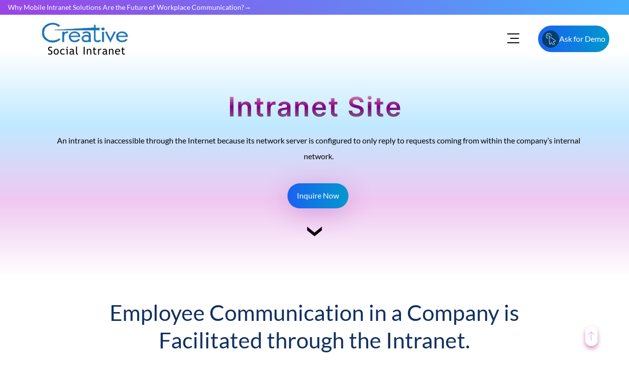

--- FILE ---
content_type: text/html; charset=UTF-8
request_url: https://www.creativesocialintranet.com/intranet-site/
body_size: 57343
content:
<!DOCTYPE html><html lang="en-US" ><head><meta charset="UTF-8"/><meta name="viewport" content="width=device-width, initial-scale=1.0"><!-- <link rel='stylesheet' id='wp-block-library-css' href='https://www.creativesocialintranet.com/wp-includes/css/dist/block-library/style.min.css?ver=6.9' type='text/css' media='all'/> -->
<link rel="stylesheet" type="text/css" href="//www.creativesocialintranet.com/wp-content/cache/wpfc-minified/mmgdakgk/9mdjd.css" media="all"/><link rel="preload" as="font" href="https://www.creativesocialintranet.com/wp-content/themes/blankslate-child/fonts/lato-v24-latin-regular.woff2" data-wpacu-preload-font="1" crossorigin><link rel="preload" as="font" href="https://www.creativesocialintranet.com/wp-content/themes/blankslate-child/fonts/inter-v13-latin-600.woff2" data-wpacu-preload-font="1" crossorigin><meta name='robots' content='index, follow, max-image-preview:large, max-snippet:-1, max-video-preview:-1'/>  <title>Employee Communication in a Company is Facilitated through the Intranet. - Creative Social Intranet</title> <link rel="canonical" href="https://www.creativesocialintranet.com/intranet-site/"/> <meta property="og:locale" content="en_US"/> <meta property="og:type" content="article"/> <meta property="og:title" content="Employee Communication in a Company is Facilitated through the Intranet. - Creative Social Intranet"/> <meta property="og:description" content="An intranet is inaccessible through the Internet because its network server is configured to only reply to requests coming from within the company&#039;s internal network."/> <meta property="og:url" content="https://www.creativesocialintranet.com/intranet-site/"/> <meta property="og:site_name" content="Creative Social Intranet"/> <meta property="article:publisher" content="https://www.facebook.com/Creativesocialintranet"/> <meta property="article:modified_time" content="2024-04-01T09:36:12+00:00"/> <meta name="twitter:card" content="summary_large_image"/> <meta name="twitter:site" content="@creativewebmall"/> <meta name="twitter:label1" content="Est. reading time"/> <meta name="twitter:data1" content="2 minutes"/> <style id='wp-img-auto-sizes-contain-inline-css'>img:is([sizes=auto i],[sizes^="auto," i]){contain-intrinsic-size:3000px 1500px}/*# sourceURL=wp-img-auto-sizes-contain-inline-css */</style><style id='wp-block-library-inline-css'>:root{--wp-block-synced-color:#7a00df;--wp-block-synced-color--rgb:122,0,223;--wp-bound-block-color:var(--wp-block-synced-color);--wp-editor-canvas-background:#ddd;--wp-admin-theme-color:#007cba;--wp-admin-theme-color--rgb:0,124,186;--wp-admin-theme-color-darker-10:#006ba1;--wp-admin-theme-color-darker-10--rgb:0,107,160.5;--wp-admin-theme-color-darker-20:#005a87;--wp-admin-theme-color-darker-20--rgb:0,90,135;--wp-admin-border-width-focus:2px}@media (min-resolution:192dpi){:root{--wp-admin-border-width-focus:1.5px}}.wp-element-button{cursor:pointer}:root .has-very-light-gray-background-color{background-color:#eee}:root .has-very-dark-gray-background-color{background-color:#313131}:root .has-very-light-gray-color{color:#eee}:root .has-very-dark-gray-color{color:#313131}:root .has-vivid-green-cyan-to-vivid-cyan-blue-gradient-background{background:linear-gradient(135deg,#00d084,#0693e3)}:root .has-purple-crush-gradient-background{background:linear-gradient(135deg,#34e2e4,#4721fb 50%,#ab1dfe)}:root .has-hazy-dawn-gradient-background{background:linear-gradient(135deg,#faaca8,#dad0ec)}:root .has-subdued-olive-gradient-background{background:linear-gradient(135deg,#fafae1,#67a671)}:root .has-atomic-cream-gradient-background{background:linear-gradient(135deg,#fdd79a,#004a59)}:root .has-nightshade-gradient-background{background:linear-gradient(135deg,#330968,#31cdcf)}:root .has-midnight-gradient-background{background:linear-gradient(135deg,#020381,#2874fc)}:root{--wp--preset--font-size--normal:16px;--wp--preset--font-size--huge:42px}.has-regular-font-size{font-size:1em}.has-larger-font-size{font-size:2.625em}.has-normal-font-size{font-size:var(--wp--preset--font-size--normal)}.has-huge-font-size{font-size:var(--wp--preset--font-size--huge)}.has-text-align-center{text-align:center}.has-text-align-left{text-align:left}.has-text-align-right{text-align:right}.has-fit-text{white-space:nowrap!important}#end-resizable-editor-section{display:none}.aligncenter{clear:both}.items-justified-left{justify-content:flex-start}.items-justified-center{justify-content:center}.items-justified-right{justify-content:flex-end}.items-justified-space-between{justify-content:space-between}.screen-reader-text{border:0;clip-path:inset(50%);height:1px;margin:-1px;overflow:hidden;padding:0;position:absolute;width:1px;word-wrap:normal!important}.screen-reader-text:focus{background-color:#ddd;clip-path:none;color:#444;display:block;font-size:1em;height:auto;left:5px;line-height:normal;padding:15px 23px 14px;text-decoration:none;top:5px;width:auto;z-index:100000}html :where(.has-border-color){border-style:solid}html :where([style*=border-top-color]){border-top-style:solid}html :where([style*=border-right-color]){border-right-style:solid}html :where([style*=border-bottom-color]){border-bottom-style:solid}html :where([style*=border-left-color]){border-left-style:solid}html :where([style*=border-width]){border-style:solid}html :where([style*=border-top-width]){border-top-style:solid}html :where([style*=border-right-width]){border-right-style:solid}html :where([style*=border-bottom-width]){border-bottom-style:solid}html :where([style*=border-left-width]){border-left-style:solid}html :where(img[class*=wp-image-]){height:auto;max-width:100%}:where(figure){margin:0 0 1em}html :where(.is-position-sticky){--wp-admin--admin-bar--position-offset:var(--wp-admin--admin-bar--height,0px)}@media screen and (max-width:600px){html :where(.is-position-sticky){--wp-admin--admin-bar--position-offset:0px}}/*# sourceURL=wp-block-library-inline-css */</style><style id='classic-theme-styles-inline-css'>/*! This file is auto-generated */.wp-block-button__link{color:#fff;background-color:#32373c;border-radius:9999px;box-shadow:none;text-decoration:none;padding:calc(.667em + 2px) calc(1.333em + 2px);font-size:1.125em}.wp-block-file__button{background:#32373c;color:#fff;text-decoration:none}/*# sourceURL=/wp-includes/css/classic-themes.min.css */</style><!-- <link rel='stylesheet' id='chld_thm_cfg_parent-css' href='https://www.creativesocialintranet.com/wp-content/themes/blankslate/style.css' media='all'/> --><!-- <link rel='stylesheet' id='blankslate-style-css' href='https://www.creativesocialintranet.com/wp-content/themes/blankslate-child/style.css' media='all'/> -->
<link rel="stylesheet" type="text/css" href="//www.creativesocialintranet.com/wp-content/cache/wpfc-minified/qw3s1xl2/9mdjd.css" media="all"/><link rel="icon" href="https://www.creativesocialintranet.com/wp-content/uploads/2024/04/cropped-icon-256x256-1-32x32.png" sizes="32x32"/><link rel="icon" href="https://www.creativesocialintranet.com/wp-content/uploads/2024/04/cropped-icon-256x256-1-192x192.png" sizes="192x192"/><link rel="apple-touch-icon" href="https://www.creativesocialintranet.com/wp-content/uploads/2024/04/cropped-icon-256x256-1-180x180.png"/><meta name="msapplication-TileImage" content="https://www.creativesocialintranet.com/wp-content/uploads/2024/04/cropped-icon-256x256-1-270x270.png"/><link rel="apple-touch-icon" sizes="180x180" href="https://www.creativesocialintranet.com/favicon/apple-touch-icon.png"><link rel="icon" type="image/png" sizes="32x32" href="https://www.creativesocialintranet.com/favicon/favicon-32x32.png"><link rel="icon" type="image/png" sizes="16x16" href="https://www.creativesocialintranet.com/favicon/favicon-16x16.png"><link rel="manifest" href="https://www.creativesocialintranet.com/site.webmanifest"><link rel="preconnect" href="https://static.cloudflareinsights.com"><link rel="dn-prefetch" href="https://static.cloudflareinsights.com"><link rel="preconnect" href="https://www.google-analytics.com"><link rel="dn-prefetch" href="https://www.google-analytics.com"><meta name="theme-color" content="#8936FF"><link rel="manifest" href="https://www.creativesocialintranet.com/manifest.json"><link rel="prefetch" href="https://www.creativesocialintranet.com/manifest.json"></head><body class="wp-singular page-template page-template-page-templates page-template-custom-full-width page-template-page-templatescustom-full-width-php page page-id-13605 wp-embed-responsive wp-theme-blankslate wp-child-theme-blankslate-child"> <style>.is-layout-flow>*{margin-block-start:0;}/*@font-face{font-display:swap;font-family:Lato;font-style:normal;font-weight:300;src:url('https://www.creativesocialintranet.com/wp-content/themes/blankslate-child/fonts/lato-v24-latin-300.woff2') format('woff2')}*/@font-face{font-display:swap;font-family:Lato;font-style:normal;font-weight:400;src:url('https://www.creativesocialintranet.com/wp-content/themes/blankslate-child/fonts/lato-v24-latin-regular.woff2') format('woff2')}@font-face{font-display:swap;font-family:Lato;font-style:normal;font-weight:700;src:url('https://www.creativesocialintranet.com/wp-content/themes/blankslate-child/fonts/lato-v24-latin-700.woff2') format('woff2')}@font-face{font-display:swap;font-family:Lato;font-style:normal;font-weight:900;src:url('https://www.creativesocialintranet.com/wp-content/themes/blankslate-child/fonts/lato-v24-latin-900.woff2') format('woff2')}/*@font-face{font-display:swap;font-family:'Open Sans';font-style:normal;font-weight:400;src:url('https://www.creativesocialintranet.com/wp-content/themes/blankslate-child/fonts/open-sans-v36-latin-regular.woff2') format('woff2')}@font-face{font-display:swap;font-family:'Open Sans';font-style:normal;font-weight:500;src:url('https://www.creativesocialintranet.com/wp-content/themes/blankslate-child/fonts/open-sans-v36-latin-500.woff2') format('woff2')}@font-face{font-display:swap;font-family:Inter;font-style:normal;font-weight:400;src:url('https://www.creativesocialintranet.com/wp-content/themes/blankslate-child/fonts/inter-v13-latin-regular.woff2') format('woff2')}*/@font-face{font-display:swap;font-family:Inter;font-style:normal;font-weight:600;src:url('https://www.creativesocialintranet.com/wp-content/themes/blankslate-child/fonts/inter-v13-latin-600.woff2') format('woff2')}@media screen and (min-width:768px) and (max-width:1600px){.iconbar{right:225px !important;}}@media screen and (min-width:769px) and (max-width:1024px) and (orientation:portrait){.iconbar,.floating_btn_post{/*top:2% !important; pradnya commented*/top:4% !important; /*pradnya added*/}}body,html,p{line-height:2rem}.wp-block-columns{gap:40px;}.entry-title h1,h6{letter-spacing:2px}.buttontop,.toplinks{display:inline-block;}.bottom-container a:hover,.buttontop:hover,.floating_btn_post:hover{background-position:right center}.brand img{width:222px;height:auto}h2{padding-bottom:1rem}.toplinkscontainer{/*float:right;*/width:100%;padding:0;/*margin-right:8px*/display: flex;align-items: center;/*justify-content: end;*/}.h1,.h2,.h3,h4,h6{font-family:Inter;font-weight:600;line-height:2rem}a:hover,nav .menu-text a:hover{color:#09c},.menulinks,:after,:before,body,html{padding:0;margin:0}.topmenusvg ul,.topmenusvg ul a{height:inherit;display:inline-flex}.topmenusvg,.topmenusvg ul,.topmenusvg ul a{vertical-align:middle}*{-webkit-box-sizing:border-box;-moz-box-sizing:border-box;box-sizing:border-box}*,:after,:before{box-sizing:border-box}body,html{/*font-family:Open Sans,Arial,Helvetica,sans-serif*/font-family:Lato,sans-serif;}#info-box ul,li{list-style:none}.responsive{width:100%;height:auto}#box,.buttontop{width:150px;color:#fff}.h1{font-size:50px}.h2{font-size:40px}.h3,h4{font-size:35px}h6{font-size:18px}.wp-block-separator{border-color:#eaeaea}#box{display:flex;align-items:center;justify-content:center;height:32px;font-size:14px}.buttontop{background-image:linear-gradient(to right,#0e1552,#5c5d5e 51%,#323233 100%);transition:.5s;background-size:200% auto;border-radius:25px;height:40px;padding:.7rem .6rem;font-weight:400;text-align:center;box-shadow:0 10px 50px #97309f4d}#topmenu{display:flex;width:100%;z-index:9990;/*height:100px*/height:104px;/*31-12-2024*/}p{font-family:'Lato';}a:link{text-decoration:none}@media (min-width:1900px){iconbar{top:3%}.brand{padding:0 0 0 12rem!important}.cta{padding:0 0 0 199px!important}nav .menu-text,nav .menu-text a{font-size:16px!important}nav .menu-item{padding:1rem 2.5em!important}.toplinks{padding:.8rem 0 0 3rem!important}}.buttontop a,.buttontop:hover{color:#fff}.cta{padding:0 0 0 130px}.brand,.toplinks,.topmenusvg{flex-direction:column}#box:hover{background-color:#fff;color:#000;border:1px solid #4e7796;border-radius:8px}.brand{/*width:450px;height:71px;*/width:400px;height:104px;float:left;padding:0 0 0 4rem;z-index:1000}.toplinks{padding:.8rem}nav,nav .menu-item{transform-style:preserve-3d;display:flex}.topmenusvg svg,.topmenuutf{transition:1s;transform-origin:50% 50%;vertical-align:baseline;position:relative}@keyframes slidein{from{margin-left:100%;width:300%}to{margin-left:0;width:100%}}.topmenusvg ul a{color:#222;position:relative;padding:.3rem .75rem 0}.topmenusvg ul a:hover{color:#fc001f}.topmenusvg ul a:hover::before{transition:width .3s ease-in-out;background-color:#2d7eba;content:'';height:3px;width:0;position:absolute;bottom:-4px;left:0}.topmenusvg svg{fill:#666363;width:23px;height:23px}.topmenusvg svg:hover{transform:scale(1.2);fill:#2d7eba}.topmenuutf{color:#666363;font-size:2rem}.topmenuutf:hover{transform:scale(1.2);color:#2d7eba}#sub-menu-holder,.menu-item .sub-menu{color:rgba(0,0,0,.5);border-radius:10px;box-sizing:border-box;position:absolute;poPoppins-events:none;opacity:0}nav{width:fit-content;justify-content:space-evenly;position:relative;margin:0 auto;perspective:2000px;flex-wrap:wrap;top:0}nav .menu-text,nav .menu-text a{font-size:14px;color:#000;text-decoration:none;text-shadow:0 1px 5px rgba(0,0,0,.1);transition:color .1s ease-out;text-align:center;z-index:0}a{text-decoration-skip-ink:none}#sub-menu-holder{font-weight:400;padding:1em;transform:rotateX(-25deg) scale(1);transform-origin:50% 7em 0em;top:2.5rem;background:#fff;display:block;height:300px;width:calc(var(--menu-width) * 1.5)}.entry-title h1{color:#000;padding-bottom:.8rem;font-size:3.75em;line-height:1.1em;font-weight:900;font-family:Inter}.anim-bg-gradient{color:#fff;background:linear-gradient(to right,#000,gray 11%,#000 100%);background-size:200% 100%;background-position:100% 0;transition:background-position .5s}#sub-menu-container{position:absolute;z-index:-1;min-width:100%;top:1em;width:100%}nav .menu-item:hover~#sub-menu-container #sub-menu-holder{animation:.25s ease-out forwards clipPath;transition:clip-path .25s ease-out,left .15s ease-out,height .15s ease-out;opacity:1;right:auto}nav .menu-item:first-of-type:hover~#sub-menu-container #sub-menu-holder,nav .menu-item:nth-of-type(4):hover~#sub-menu-container #sub-menu-holder{clip-path:inset(0 28.75em 0 0 round 10px);height:14em}nav .menu-item:nth-of-type(2):hover~#sub-menu-container #sub-menu-holder,nav .menu-item:nth-of-type(3):hover~#sub-menu-container #sub-menu-holder{clip-path:inset(0 15em 0 0 round 10px)}nav .menu-item:first-of-type:hover~#sub-menu-container #sub-menu-holder{left:calc(-9em + -1px)}nav .menu-item:nth-of-type(2):hover~#sub-menu-container #sub-menu-holder{left:calc(-6.5em + -1px);height:18.75em}nav .menu-item:nth-of-type(3):hover~#sub-menu-container #sub-menu-holder{left:calc(2.75em + 1px);height:24.5em}nav .menu-item:nth-of-type(4):hover~#sub-menu-container #sub-menu-holder{left:calc(19em + 1px)}.fourth{right:-216px}.fifth{right:5px}.menu-item .sub-menu{top:2.4em;border:1px solid #ccc;min-width:20.5em;z-index:9999;margin-left:-5em;clip-path:inset(0 10em 10em 15em);font-weight:initial;padding:2.5em 0 0 1.5em;transition:.25s ease-out,opacity .25s ease-in,margin-left .25s ease-out,clip-path .15s ease-out}.menu-item .sub-menu.double{min-width:34.25em;min-height:18em;/*height:fit-content;*/display:grid;grid-template-columns:54% 50%}.menu-item .sub-menu.triple{min-width:35.25em;min-height:18em;height:fit-content;display:grid;padding:1.5em 2.5em;grid-template-columns:55% 45%}.menu-item .sub-menu.four{min-width:50.25em;min-height:22em;height:fit-content;display:grid;padding:2.7em 2.5em;grid-template-columns:33.33% 33.33% 33.33%}.menu-item .sub-menu.last{padding-top:2em}.menu-item:hover .sub-menu{poPoppins-events:all;clip-path:inset(0 0 0 0);opacity:1;margin-left:0}.menu-text:after{transition:bottom .25s ease-out,opacity 10ms ease-out 10ms;opacity:0;content:'';position:absolute;poPoppins-events:none;bottom:0;left:calc(50% - 10px);border-color:transparent transparent #ccc;border-style:solid;visibility:hidden}.menu-item:hover .menu-text:after{bottom:.5em;opacity:1;transition:bottom .25s ease-out,opacity 10ms ease-out .15s}.menu-item:hover~#sub-menu-container #sub-menu-holder{transition:transform .25s ease-out,opacity .25s ease-out,clip-path .25s ease-out}@keyframes clipPath{0%{opacity:0}100%{transform:rotateX(0) scale(1);top:4.5em;opacity:1}}.menu-item .icon svg,.title svg{color:rgb(44 70 86);margin:0 .8em 0 0;position:relative;vertical-align:baseline}#info-box,#sub-menu-bottom,.iconbar{position:absolute}.menu-item .title{font-weight:400;color:rgb(44 70 86);margin:0;font-size:16px}.menu-item .icon-box *{transition:.1s ease-out;position:relative}.menu-item .icon-box.space{margin-bottom:1.25em}.menu-item .icon-box.flat{height:1.5em;margin-bottom:.5em}.menu-item .icon,.menu-item .text{float:left;color:#9ea9af}.menu-item .icon,.menu-item .text: hover{color:#f30004}.title svg{width:35px;height:35px;fill:#000}.title svg:hover{fill:#e9002e}.menu-item .icon svg{width:28px;height:28px;fill:#000}.menu-item .icon svg:hover{fill:#2d7eba}.menu-item .icon-box{cursor:poPoppins;float:left;width:100%;margin:0;height:4em;row-gap:0;line-height:1em}.menu-item .icon-box .text svg{clip-path:inset(0 100% 0 0);font-size:.75em;width:35px;height:35px;fill:rgb(44 70 86);position:relative}.icon-box.gb .icon svg:before{background:linear-gradient(45deg,#0c86ef,#0cef9b);-webkit-text-fill-color:transparent;-webkit-background-clip:text;padding-left:1px}.iconbar{visibility:visible;width:40px;float:inline-end;padding:5px 10px;transition:.5s;-webkit-transition:.5s;right:15%;/*top:5%;*/top:52px}.iconbar div{height:2px!important;background:#000;margin:7px 7px 7px 0;border-radius:25px;transition:.5s;-webkit-transition:.5s}.two{width:30px}.three{width:40px}.iconbar:hover div{width:50px}.icon-box.gb.a .icon i svg:before{background-image:linear-gradient(45deg,#2ca7ff 35%,#31d078 75%)}.icon-box.gb.b .icon i svg:before{background-image:linear-gradient(45deg,#f32b2b 35%,#efbe0c 75%)}.icon-box.gb.c .icon i svg:before{background-image:linear-gradient(45deg,#7176ff 35%,#b26cea 75%)}.icon-box.gb.d .icon i svg:before{background-image:linear-gradient(45deg,#79c76f 35%,#bed09b 75%)}.icon-box.gb.e .icon i svg:before{background-image:linear-gradient(45deg,#6082ff 35%,#ff5dbe 75%)}.icon-box.gb.f .icon i svg:before{background-image:linear-gradient(45deg,grey 35%,#bbb 75%)}.menu-item .icon-box:hover .text svg{clip-path:inset(0 0 0 0);transition:clip-path .1s ease-out}#info-box a,.bottom-container a{color:#fff;text-decoration:none}#info-box a,.sub-menu h3{text-transform:uppercase}.menu-item .icon-box:hover .icon,.menu-item .icon-box:hover .sub-text,.menu-item .icon-box:hover .title{color:#2d7eba}.title-main{font-size:18px;font-weight:400;margin-bottom:35px}.sub-menu .box span,.sub-text{font-size:12px}.sub-menu .box .sub-text span{font-size:12px!important}#sub-menu-bottom{background:#d4e3ea70;bottom:0;opacity:0;transition:.25s ease-out,height .1s ease-out;left:0;width:100%;height:5em}nav .menu-item:nth-of-type(3).highlight:hover~#sub-menu-container #sub-menu-holder #sub-menu-bottom{height:7.5em}.bottom-container{grid-area:4/4/4/1;padding-top:.5em;color:#3a5260;font-weight:500}.top-container{grid-area:1/-3/1/3;margin:0 0 2em}.bottom-container a{float:right;background-image:linear-gradient(to right,#13334f,#fd6502 51%,#4e7796 100%);padding:.5em 1em;border-radius:6px;position:absolute;font-weight:700;right:1.5em;bottom:1.5em;transition:.5s;background-size:200% auto}.sub-menu h3{font-size:1em;letter-spacing:.5px;color:rgb(44 70 86 / 68%);margin:.75em 0}.sub-menu .box a{width:100%;float:left;font-size:1em;line-height:1.1em;color:rgb(44 70 86);text-decoration:none}.sub-menu .box a:hover{color:#e9002e}.box{margin:0 0 3em}.icon.big svg{font-size:1.25em;top:.2em;width:35px;height:35px;fill:rgb(44 70 86)}nav .menu-item.highlight:hover~#sub-menu-container #sub-menu-holder #sub-menu-bottom{opacity:1}#info-box{bottom:2em;right:2em}#info-box a{text-align:right;padding:.5em 0;transition:.1s ease-out;display:block;font-size:1.25em;font-weight:900;letter-spacing:1px}#info-box a:hover{color:rgba(255,255,255,.5)}.hover-underline-animation{display:inline-block;position:relative;color:#4e7796;z-index:100}.articlecontainer:hover:after{transform:scaleX(1);transform-origin:bottom left}a.skip-link.screen-reader-text{display:none}@media all and (max-width :768px){.brand svg{height:80px;width:180px}#askfordemo{display:none}#topmenu{display:block;background:#f6fcff;top:0}#drop-down-cbox+label{position:relative;display:none;width:60px;height:60px;overflow:hidden;background-color:transparent;transition:10ms ease-in-out}.toplinkscontainer{margin-right:17px}h3{padding-top:0}.menulinks{width:100%;margin:0;padding:0;display:table-row;/*position:fixed*/}.brand{display:block;width:100%;padding:.2rem 2rem 0 0;z-index:1000}.brand img{width:185px;height:auto;z-index:1000}.topmenusvg ul,.topmenusvg ul a{height:inherit;vertical-align:middle}.toplinks{float:right;flex-direction:row;padding:.25rem 0 0 10rem;width:100%}.topmenusvg{width:100%;flex-direction:row;vertical-align:middle}.topmenusvg ul{width:100%;margin:0;display:inline-flex;font-size:14px;padding:.2rem 0 0;animation-duration:1s;animation-name:slidein}.topmenusvg ul a{color:#222;display:inline-block;padding:1% .5rem .3rem}.iconbar{visibility:visible;width:40px;float:inline-end;padding:5px 10px;transition:.5s;-webkit-transition:.5s;position:absolute;right:35%;/*top:28%*/top:52px}.floating_btn_post{top:52px !important; /*pradnya added*/}.iconbar div{height:2px!important;background:#000;margin:7px 7px 7px 0;border-radius:25px;transition:.5s;-webkit-transition:.5s}.two{width:30px}.three{width:40px}.iconbar:hover div{width:50px}.articlecontainer{min-height:423px;width:100%;padding:18vh .8rem 0;max-width:470px}}@media all and (max-width :400px){.brand img{width:185px;height:auto}.toplinks{float:right;padding:.25rem 0 0 8rem}}@media all and (min-width:768px) and (max-width:1024px){.brand{width:50%;height:auto}.topmenusvg ul{padding:5px 0 0 50%}nav .menu-item{padding:1rem 1em}.toplinks{float:right;width:100%}}@media all and (min-width:1024px) and (max-width:1280px){.brand{width:377px;padding:0 0 0 4rem!important}.cta{padding:0 0 0 230px!important}.menu-text a{font-size:16px!important}nav.menu-item{padding:1rem 1.8em!important}}.scrollbutton{width:150px;height:55px;position: fixed;right: 40px;top: 12px;z-index:999}@media screen and (max-width:768px){.scrollbutton{width:50px !important;height:55px !important;position: fixed;right: 16px !important;top: 24px !important;}}@media all and (min-width:1280px) { .nav .menu-item { color: #000; font-weight: 400; flex-grow: 1; flex-basis: var(--item-width); box-sizing: border-box; padding: 1rem 1.8em; justify-content: center; perspective: 200px; letter-spacing: .4px; min-height: 3.2em } .topmenusvg ul { width: 98%; margin: 0; font-size: 14px; padding: 5px 0 0 69%; animation-duration: 3s; animation-name: slidein; position: relative }}@media all and (device-width:768px) and (device-height:1024px) and (orientation:portrait) { .topmenusvg ul { position: absolute; top: 5px; left: 52%; padding: 1rem }}.floating_btn_post{position:fixed;right:40px;/*top:24px;*/top:52px;background-image:linear-gradient(to right,#1962f2,#09c 51%,#1962f2 100%)!important;transition:.5s;background-size:200% auto;font-weight:400;padding:.6em .5em;border-radius:40px;color:#fff;text-decoration:none;font-size:16px;width:auto;display:flex;align-items:center;gap:5px;z-index:999}.floating_btn_post:hover{color:#fff!important}.svg_container { width: 35px; height: 35px; background: #003e70; padding: 16px; border-radius: 50%; display: grid; place-content: center;}</style><style> /*pradnya added new css for top latest post header*/ @media screen and (max-width: 600px) {.articlecontainer{margin-top:-9vh;}} @media screen and (device-width: 768px) and (device-height: 1024px) and (orientation: portrait){.articlecontainer{margin-top:-5vh;}} .blog-title-top{position:fixed;z-index:9999;top:0;left:0;width:100%;height:30px;background-image:linear-gradient(225deg,#32c5ff 0,#b620e0 51%,#f7b500 100%);background-size:300% 300%;-webkit-animation:10s infinite grad-animate;animation:10s infinite grad-animate;padding-bottom:0;display:flex;justify-content:end;align-items:center}#topmenu{padding-top:30px}.blog-title-top a{font-size:14px;color:#fff !important;height:30px;display:flex;align-items:center;position:relative;justify-content:end;gap:5px;transition:.3s}.blog-title-top a:hover{color:#fff}.blog-title-top a:hover::after{transform:translateX(10px)}.blog-title-top a::after{content:"\2192";transition:.3s}@keyframes grad-animate{0%,100%{background-position:0 50%}50%{background-position:100% 50%}}@-moz-keyframes grad-animate{0%,100%{background-position:0 50%}50%{background-position:100% 50%}}@-webkit-keyframes grad-animate{0%,100%{background-position:0 50%}50%{background-position:100% 50%}}@media screen and (max-width:600px){.blog-title-top a{white-space:nowrap;overflow:hidden;text-overflow:ellipsis;align-items: center;justify-content: flex-start;/*margin-top:-10px;height:auto;*/}/*.blog-title-top{display:block;text-align:center}*/} .col-short-new-blog{padding-left:1rem;padding-right:1rem;}.scrollbutton a{color:#fff !important;}.blog-title-top{padding-top:10px;padding-bottom:10px;} /*pradnya added style for menu-news*/ .menu-new-item .icon-new-box-new{text-align: left;}.sub-menu-new.four-new{min-width: 85vw !important;/*height: fit-content;*/gap:15px;display: grid;padding: 2rem;grid-template-columns: 1fr 1fr 1fr 1fr 1fr;left: -355%;} #header-bg{display: flex;align-items: center;width:86%;height: 104px;}.toplinks-newcontainer-new{width: 100%;}.toplinks-new{width:100%}.menu-new-item a{text-decoration:none;color:#000}.menu-new-text::after{display:inline-block;font-size:14px;content:"\276F";transform:rotate(90deg);margin-left:6px;transition:.6s}#header2{width:140px;height:50;float:left;margin-top:18px;margin-left:-32px;font-family:Arial,Helvetica,sans-serif;font-size:20px;font-weight:400;vertical-align:middle}.web-hosting-text{font-size:20px;margin:16px 0 0 -1px;width:160px;text-align:center;color:#000}#header3{width:653px;height:50px;float:left}.vacancy-title{font-size:15px;line-height:1.45;margin-bottom:10px;padding-left:50px;color:#000}.submenu-new-list{padding-left:58px;list-style:disc;line-height:1.8;font-size:15px;color:#302d55}.submenu-new-list li{margin-bottom:1rem;letter-spacing:1px}#sub-menu-new-holder,.menu-new-item .sub-menu-new{color:rgba(0,0,0,.5);border-radius:10px;box-sizing:border-box}#sub-menu-new-holder,.menu-new-item .sub-menu-new,.menu-new-text:before{position:absolute;pointer-events:none;opacity:0}.menu-new-item:hover .menu-new-text::after{transform:rotate(270deg)}.menu-new-text:before{transition:bottom .25s ease-out,opacity 10ms ease-out 10ms;content:"";bottom:0;left:calc(50% - 10px);border-color:transparent transparent #fff;border-width:15px;border-style:solid}.menu-new-item:hover .menu-new-text:before{bottom:.5em;opacity:1;transition:bottom .25s ease-out,opacity 10ms ease-out .15s}/*.toplinks-newcontainer-new{float:right;width:100%;padding:0;margin-right:8px}*/.menu-newlinks{position:fixed;background:#fff;width:100%;display:flex;border-bottom:1px solid #fff;-webkit-box-shadow:6px 3px 6px #0000001f;box-shadow:1px 1px 1px #0000001f;z-index:9999}.toplinks-new{/*flex-direction:column;float:right;padding:.3rem;**/display: flex;justify-content: end;}#menu-new,#menu-new .menu-new-item{transform-style:preserve-3d;/*display:flex*/display: inline-block;text-align: center;}#menu-new .menu-new-item:hover .menu-new-text,#menu-new .menu-new-text a:hover,.menu-new-item .icon-new,.menu-new-item .icon-new-box-new:hover .icon-new,.menu-new-item .icon-new-box-new:hover .title,.menu-new-item .text:hover,.menu-new-item a:hover{color:#09c}#sub-menu-new-holder{font-weight:400;padding:1em;transform:rotateX(-25deg) scale(1);transform-origin:50% 7em 0em;top:2.5rem;background:#fff;display:block;height:300px}#sub-menu-new-container{position:absolute;z-index:-1;min-width:100%;top:1em;width:100%}#menu-new .menu-new-item:hover~#sub-menu-new-container #sub-menu-new-holder{animation:.25s ease-out forwards clipPath;transition:clip-path .25s ease-out,left .15s ease-out,height .15s ease-out;opacity:1;right:auto}#menu-new .menu-new-item:first-of-type:hover~#sub-menu-new-container #sub-menu-new-holder,#menu-new .menu-new-item:nth-of-type(4):hover~#sub-menu-new-container #sub-menu-new-holder{clip-path:inset(0 28.75em 0 0 round 10px);height:14em}#menu-new .menu-new-item:nth-of-type(2):hover~#sub-menu-new-container #sub-menu-new-holder,#menu-new .menu-new-item:nth-of-type(3):hover~#sub-menu-new-container #sub-menu-new-holder{clip-path:inset(0 15em 0 0 round 10px)}#menu-new .menu-new-item:first-of-type:hover~#sub-menu-new-container #sub-menu-new-holder{left:calc(-9em + -1px)}#menu-new .menu-new-item:nth-of-type(2):hover~#sub-menu-new-container #sub-menu-new-holder{left:calc(-6.5em + -1px);height:18.75em}#menu-new .menu-new-item:nth-of-type(3):hover~#sub-menu-new-container #sub-menu-new-holder{left:calc(2.75em + 1px);height:24.5em}#menu-new .menu-new-item:nth-of-type(4):hover~#sub-menu-new-container #sub-menu-new-holder{left:calc(19em + 1px)}.fourth{right:-216px}.fifth{right:5px}.main-links-new{display:flex;align-items:center;gap:14px;line-height:1.4;margin-bottom:10px}.icon-new-box-new{margin-bottom:1rem!important}.title-csi{color:#000;letter-spacing:.5px;font-size:17.5px;line-height:1.45;letter-spacing:1px}.menu-new-item .sub-menu-new{top:2.4em;border:1px solid #ccc;min-width:20.5em;z-index:9999;margin-left:-5em;clip-path:inset(0 10em 10em 15em);font-weight:initial;padding:1.5rem;background-color:#fff;transition:.25s ease-out,opacity .25s ease-in,margin-left .25s ease-out,clip-path .15s ease-out;border-bottom:5px solid #09c}.menu-new-item .sub-menu-new.double-new{min-width:40em;/*height:fit-content;*/display:grid;grid-template-columns:54% 50%}.menu-new-item .sub-menu-new.triple{min-width:70rem;height:fit-content;display:grid;padding:1.5em 2.5em;grid-template-columns:1fr 1fr 1fr 1fr;gap:15px}.sub-menu-new.triple.first{min-width:40rem!important}.menu-new-item .sub-menu-new.four{min-width:50.25em;min-height:22em;height:fit-content;display:grid;padding:2.7em 2.5em;grid-template-columns:33.33% 33.33% 33.33%}.menu-new-item .sub-menu-new.last-new{padding-top:2em}.menu-new-item:hover .sub-menu-new{pointer-events:all;clip-path:inset(0 0 0 0);opacity:1;margin-left:0}.menu-new-item:hover~#sub-menu-new-container #sub-menu-new-holder{transition:transform .25s ease-out,opacity .25s ease-out,clip-path .25s ease-out}@keyframes clipPath{0%{opacity:0}100%{transform:rotateX(0) scale(1);top:4.5em;opacity:1}}.menu-new-item .icon-new-box-new *{transition:.1s ease-out;position:relative}.menu-new-item .icon-new-box-new.space{margin-bottom:1.25em}.menu-new-item .icon-new-box-new.flat{height:1.5em;margin-bottom:.5em}.menu-new-item .icon-new svg{width:30px;height:30px;fill:#0099cc}.menu-new-item .icon-new-box-new{cursor:pointer;float:left;width:100%;margin:0;row-gap:0;line-height:1em}.icon-new-box-new:hover svg{fill:#0099cc!important}.title-main{font-size:18px;font-weight:400;margin-bottom:35px}.top-container{grid-area:1/-3/1/3;margin:0 0 2em}@media all and (min-width:1360px){#menu-new .menu-new-item{color:#000;line-height:1.45;font-weight:400;flex-grow:1;box-sizing:border-box;padding:10px 16px;justify-content:center;perspective:200px;letter-spacing:.5px;min-height:3.2em;font-size:17.5px}.navbar__links-new{display:none}}@media screen and (max-width:1359px){ #header-bg{justify-content: space-between;} .toplinks-newcontainer-new{display:none}.navbar__links-new{position:absolute;right:200px;top:45px}.hamburger-new div{position:relative;width:25px;height:2px!important;background:#000;margin:7px 7px 7px 0;border-radius:25px;transition:.5s;-webkit-transition:.5s}.meat-new{width:18px!important;left:6px!important}}@media screen and (min-width:1900px){#menu-new .menu-new-item,.title-csi{font-size:22px!important}.submenu-new-list{font-size:18px!important}.sub-menu-new.four-new{min-width:85vw !important;}.brand{width:700px;}} @media screen and (max-width:768px) {.navbar__links-new {position: absolute;right: 80px;top: 45px;}}#header-bg{z-index:999 !important;}.menu-new-item:hover .menu-new-text:before{z-index:999;}.menu-new-item .sub-menu-new.double-new{z-index:998;}@media screen and (min-width:1280px) and (max-width:1360px){#menu-new .menu-new-item{padding:10px 16px !important;}} @media and (min-width: 1361px) and (max-width:1500px) {.brand {width: 365px;}.sub-menu-new.four-new{left:335%;}} @media (min-width: 1920px) and (max-width: 2560px){.icon-new-box-new{margin-bottom:0 !important;}}</style><a href="#content" class="skip-link screen-reader-text">Skip to the content</a> <div id="wrapper" class="hfeed"> <header id="header" role="banner"> <div class="blog-title-top col-short-new-blog"><a href="https://www.creativesocialintranet.com/why-mobile-intranet-solutions-are-the-future-of-workplace-communication/" class="link_blog" title="Why Mobile Intranet Solutions Are the Future of Workplace Communication?">Why Mobile Intranet Solutions Are the Future of Workplace Communication?</a></div> <section id="topmenu" class="menulinks"> <div id="header-bg"><div class="brand"> <a href="https://www.creativesocialintranet.com" title="Company Intranet Software"><img src="https://www.creativesocialintranet.com/wp-content/uploads/2024/03/creative-social-intranet-logo-1.webp" width="222" height="104" alt="Social Intranet Software"></a></div><div class="toplinkscontainer"><div class="toplinks">  <div class="toplinks-newcontainer-new"><div class="toplinks-new"><div id="menu-new"><div class="menu-new-item"><div class="menu-new-text">About Us</div><div class="sub-menu-new last-new double-new"><div class="icon-new-box-new"><a href="https://www.creativesocialintranet.com/about/" title="Company Overview" class="main-links-new"><div class="icon-new"><svg xmlns="http://www.w3.org/2000/svg" viewBox="0 0 57.69 59.88"><g id="Layer_2" data-name="Layer 2"><g id="Layer_1-2" data-name="Layer 1"><polygon class="csd-1" points="41.75 0.72 41.66 0.79 41.66 0.78 41.75 0.72"></polygon><polygon class="csd-1" points="57.69 6.2 57.69 59.34 55.19 59.34 55.19 7.87 44.16 3.26 44.16 59.75 30.36 59.88 30.36 18.77 19.76 14.8 19.76 59.34 17.26 59.34 17.26 15.64 2.5 27.76 2.5 59.34 0 59.34 0 26.58 18.27 11.58 32.86 17.03 32.86 57.36 41.66 57.27 41.66 4.03 29.64 13.96 28.85 13 28.84 13 28.05 12.03 41.66 0.79 41.75 0.72 42.13 0.45 42.78 0 43.44 0.25 57.69 6.2"></polygon><polygon class="csd-1" points="42.13 0.45 41.75 0.72 42.11 0.42 42.13 0.45"></polygon></g></g></svg></div><div class="text-new"><div class="title-csi">Company Overview</div></div></a></div><div class="icon-new-box-new"><a href="https://www.creativesocialintranet.com/events-and-awards/" title="Intranet Awards" class="main-links-new"><div class="icon-new"><svg xmlns="http://www.w3.org/2000/svg" viewBox="0 0 67.51 79.14"><g id="Layer_2" data-name="Layer 2"><g id="Layer_1-2" data-name="Layer 1"><path class="csd-1" d="M56,63H43.77c-1.8,0-2.05-.19-2.47-1.77-1-3.93-2-8-2.88-11.87l-.17-.72c-.29-1.26.06-2.16,1.28-3.22a104.77,104.77,0,0,0,8.34-8.05c4-4.42,6.28-8.61,7-13.18A109.21,109.21,0,0,0,56.11,4l-.17-4H17.14a4.41,4.41,0,0,0-3.27.93A4.21,4.21,0,0,0,13,4.06V5.12c.08,4.67.16,9.51.44,14.27a26,26,0,0,0,4.15,13.45A59.14,59.14,0,0,0,29.78,45.73c1.21,1,1.24,1.66,1.13,2.15-1,4.43-2.12,9.08-3.33,13.82C27.33,62.7,27,63,25.67,63h-11l-1.24,0v8.23a7.85,7.85,0,0,0,7.84,7.84h35ZM24.17,76.63H21.24a5.35,5.35,0,0,1-5.34-5.34V65.53h9.77A4,4,0,0,0,30,62.32c1.22-4.76,2.34-9.44,3.34-13.89.39-1.71-.28-3.28-2-4.65A56.52,56.52,0,0,1,19.69,31.43c-2.25-3.3-3.43-7.17-3.72-12.19-.28-4.7-.36-9.51-.44-14.17V4c0-1.12.12-1.31.14-1.33s.25-.18,1.48-.18h36.4L53.61,4a107.77,107.77,0,0,1-1.16,19.79c-.68,4.07-2.72,7.86-6.42,11.91a101.82,101.82,0,0,1-8.15,7.84,5.46,5.46,0,0,0-2.06,5.68L36,50c.91,3.92,1.86,8,2.89,11.94.8,3,2.39,3.62,4.89,3.63h9.8l.14,11.1C45,76.64,34,76.63,24.17,76.63Z"/><path class="csd-1" d="M28.17,33.25l-3.7-3.11a12,12,0,0,1-3.84-5.94C19.49,20,19.5,15.21,19.52,11V6.22H22V11c0,4.1,0,8.74,1,12.57a9.55,9.55,0,0,0,3,4.7l3.7,3.11Z"/><path class="csd-1" d="M10.8,26.14A10.81,10.81,0,0,1,0,15.34V7.65A4.53,4.53,0,0,1,4.53,3.12H7.09v2.5H4.53a2,2,0,0,0-2,2v7.69a8.31,8.31,0,0,0,8.3,8.3Z"/><path class="csd-1" d="M56.71,26.14v-2.5a8.31,8.31,0,0,0,8.3-8.3V7.65a2,2,0,0,0-2-2H60.41V3.12H63a4.53,4.53,0,0,1,4.53,4.53v7.69A10.81,10.81,0,0,1,56.71,26.14Z"/></g></g></svg></div><div class="text-new"><div class="title-csi">Intranet Awards</div></div></a></div><div class="icon-new-box-new"><a href="https://www.creativesocialintranet.com/features/" title="Creative Social Intranet Features" class="main-links-new"><div class="icon-new"><svg xmlns="http://www.w3.org/2000/svg" viewBox="0 0 61.59 58.58"><g id="Layer_2" data-name="Layer 2"><g id="Layer_1-2" data-name="Layer 1"><path class="csd-1" d="M61.59,22.38l-21.28-3.1L30.79,0,21.28,19.28,0,22.38l15.4,15L11.76,58.58l19-10,19,10L46.19,37.39ZM46.51,54,30.79,45.75,15.08,54l3-17.49L5.37,24.12l17.57-2.55L30.79,5.65l7.86,15.92,17.57,2.55L43.51,36.52Z"/></g></g></svg></div><div class="text-new"><div class="title-csi">Creative Social Intranet Features</div></div></a></div><div class="icon-new-box-new"><a href="https://www.creativesocialintranet.com/intranet-solutions/" title="Creative Intranet Solutions" class="main-links-new"><div class="icon-new"><svg xmlns="http://www.w3.org/2000/svg" viewBox="0 0 70.93 70.95"><g id="Layer_2" data-name="Layer 2"><g id="Layer_1-2" data-name="Layer 1"><path class="csd-1" d="M54.69,38.87c-3.69,0-6.33-2.26-7.53-6.41H42.28c-2.43,0-3.78-1.35-3.79-3.74,0-2.81,0-5.63,0-8.44a3.38,3.38,0,0,1,4.93-3.33c.69.28,1,.13,1.3-.27a.61.61,0,0,0,0-.9c-.26-.33-.52-.56-1.29-.25A3.62,3.62,0,0,1,40,15.35a3.66,3.66,0,0,1-1.48-3.15c0-2.81,0-5.62,0-8.43C38.5,1.39,39.84,0,42.15,0h2.68c6.09,0,12.38,0,18.56,0a7.57,7.57,0,0,1,7.5,7.45c0,6.31,0,12.72,0,18.92v2.46a3.36,3.36,0,0,1-3.68,3.59c-1.4,0-2.8,0-4.19,0h-.8c-1.1,4.08-3.7,6.35-7.39,6.41ZM48.13,30h1l.21,1c.82,3.7,2.6,5.46,5.45,5.43S59.32,34.51,60,31l.2-1H63c1.38,0,2.77,0,4.16,0,1,0,1.21-.35,1.21-1.09V26.39c0-6.19,0-12.6,0-18.89a5.05,5.05,0,0,0-5-5c-6.18,0-12.46,0-18.54,0H42.16c-.88,0-1.17.18-1.17,1.26,0,2.8,0,5.6,0,8.4a1.32,1.32,0,0,0,.37,1.09,1.3,1.3,0,0,0,1.13-.07,3.37,3.37,0,0,1,4.18,1,3.08,3.08,0,0,1,0,4,3.39,3.39,0,0,1-4.18,1,1.31,1.31,0,0,0-1.12-.06A1.3,1.3,0,0,0,41,20.29c0,2.8,0,5.6,0,8.4,0,1,.18,1.25,1.31,1.26h5.83Z"/><path class="csd-1" d="M28.16,41h-6.6l-.11-1.13c-.19-2-.88-3.38-2.09-4.08a7.72,7.72,0,0,0-3.5-1.07c-2.57,0-4.38,1.91-4.88,5.21l-.17,1.06H.12L0,39.37c0-.3,0-.59,0-.88V36.43Q0,28.72,0,21c0-4.95,3.21-8.15,8.17-8.15H28l.08,1.64c0,.33,0,.64,0,.95v3.65c0,2,0,3.89,0,5.83a1.53,1.53,0,0,0,.38,1.19A1.41,1.41,0,0,0,29.71,26a3.38,3.38,0,0,1,4.16,1.09,3.08,3.08,0,0,1,0,4,3.33,3.33,0,0,1-4,1,1.53,1.53,0,0,0-1.25-.1,1.62,1.62,0,0,0-.38,1.24c0,1.44,0,2.88,0,4.37Zm-4.38-2.5h1.88v-.79c0-1.5,0-2.94,0-4.39A3.72,3.72,0,0,1,27.13,30a3.65,3.65,0,0,1,3.55-.18c.64.25.91.1,1.21-.27a.6.6,0,0,0,0-.89.92.92,0,0,0-1.29-.31,3.67,3.67,0,0,1-3.48-.17,3.79,3.79,0,0,1-1.48-3.25c0-1.94,0-3.89,0-5.84V15.34H8.18c-3.55,0-5.67,2.11-5.67,5.65q0,7.71,0,15.43v2h6.2c.95-3.85,3.64-6.27,7.08-6.27h.11a10.07,10.07,0,0,1,4.71,1.41A6.73,6.73,0,0,1,23.78,38.45Z"/><path class="csd-1" d="M15.06,71H8.13C3.28,70.94,0,67.69,0,62.87q0-6.16,0-12.34V42.78H7.1c1.7,0,3.41,0,5.12,0a1.25,1.25,0,0,0,1-.37,1.21,1.21,0,0,0,0-1.06c-.75-1.85-.26-3.52,1.27-4.36A4.08,4.08,0,0,1,18,37c1.54.81,2,2.48,1.27,4.36a1.19,1.19,0,0,0,0,1.07,1.2,1.2,0,0,0,1,.37c1.5,0,3,0,4.55,0h3.3v6.61l-1.13.11c-2,.19-3.28.85-4,2A7.61,7.61,0,0,0,21.82,55c-.12,3.67,3.63,4.73,5.24,5l1,.18V71h-13ZM2.5,45.28v5.26q0,6.16,0,12.33c0,3.43,2.16,5.57,5.62,5.58H25.59V62.24c-4-1-6.38-3.78-6.27-7.33a10.17,10.17,0,0,1,1.49-4.67,6.68,6.68,0,0,1,4.75-3.07V45.28h-.8c-1.55,0-3.07,0-4.59,0a3.6,3.6,0,0,1-3.07-1.49,3.54,3.54,0,0,1-.18-3.38c.38-1,0-1.13-.13-1.23a1.63,1.63,0,0,0-1.11,0c-.19.1-.53.29-.15,1.23a3.57,3.57,0,0,1-.19,3.38,3.6,3.6,0,0,1-3.09,1.48c-1.72,0-3.44,0-5.16,0Z"/><path class="csd-1" d="M43,71H29.93V59.12c0-.86-.19-1.29-.36-1.41s-.61-.14-1.37.14a3.12,3.12,0,0,1-4.09-1.42,4.14,4.14,0,0,1,0-3.41,3.09,3.09,0,0,1,4.08-1.42c.77.28,1.23.25,1.39.14s.36-.55.36-1.4V42.88h6.6L36.64,44c.2,2,.84,3.29,2,4a7.6,7.6,0,0,0,3.48,1.13c3.67.11,4.72-3.63,5-5.24l.19-1H58.09v7.66q0,6.16,0,12.31c0,4.85-3.25,8.12-8.06,8.13Zm-10.59-2.5H50c3.48,0,5.57-2.11,5.57-5.63q0-6.15,0-12.31V45.35H49.38c-1,4-3.61,6.28-7.07,6.28h-.24a10.21,10.21,0,0,1-4.68-1.48,6.68,6.68,0,0,1-3.07-4.76H32.43v5A3.93,3.93,0,0,1,31,53.78a3.88,3.88,0,0,1-3.68.17c-.77-.28-.94.06-1,.17a1.74,1.74,0,0,0,0,1.19c.06.13.23.47,1,.19a3.87,3.87,0,0,1,3.67.16,4,4,0,0,1,1.42,3.46v9.33Z"/></g></g></svg></div><div class="text-new"><div class="title-csi">Intranet Integrations</div></div></a></div><div class="icon-new-box-new"><a href="https://www.creativesocialintranet.com/resources/" title="Intranet Guide" class="main-links-new"><div class="icon-new"><svg xmlns="http://www.w3.org/2000/svg" viewBox="0 0 51.31 81.02"><g id="Layer_2" data-name="Layer 2"><g id="Layer_1-2" data-name="Layer 1"><path class="csd-1" d="M35.62,9.51V5.34H30.13a4.07,4.07,0,0,0,.07-.79,4.55,4.55,0,1,0-9.09,0,4.07,4.07,0,0,0,.07.79H15.7V9.51H0V81H51.31V9.51Zm-12-5a2,2,0,1,1,3.93.79H23.77A2.06,2.06,0,0,1,23.61,4.55ZM18.2,7.84H33.12V9.42H18.2ZM48.81,78.52H2.5V12H48.81Z"/><polygon class="csd-1" points="9.19 26.14 6.11 21.83 8.14 20.38 9.75 22.63 16.2 17.87 17.69 19.89 9.19 26.14"/><polygon class="csd-1" points="9.19 38.34 6.11 34.03 8.14 32.58 9.75 34.83 16.2 30.07 17.69 32.09 9.19 38.34"/><polygon class="csd-1" points="9.19 50.54 6.11 46.23 8.14 44.77 9.75 47.02 16.2 42.27 17.69 44.28 9.19 50.54"/><rect class="csd-1" x="10.04" y="55.69" width="2.5" height="9.23" transform="translate(-39.33 25.64) rotate(-45)"/><rect class="csd-1" x="6.68" y="59.05" width="9.23" height="2.5" transform="translate(-39.33 25.64) rotate(-45)"/><rect class="csd-1" x="22.36" y="18.57" width="19.68" height="2.5"/><rect class="csd-1" x="21.68" y="30.54" width="12.68" height="2.5"/><rect class="csd-1" x="21.13" y="43.97" width="17.74" height="2.5"/><rect class="csd-1" x="20.08" y="57.4" width="12.13" height="2.5"/></g></g></svg></div><div class="text-new"><div class="title-csi">Intranet Guide</div></div></a></div><div class="icon-new-box-new"><a href="https://www.creativesocialintranet.com/workplace/" title="Digital Workplace Solutions" class="main-links-new"><div class="icon-new"><svg xmlns="http://www.w3.org/2000/svg" viewBox="0 0 87.35 70.41"><g id="Layer_2" data-name="Layer 2"><g id="Layer_1-2" data-name="Layer 1"><path class="csd-1" d="M86.84,30.06,75.43,32.45l.51,2.44,11.41-2.38ZM79.47,14.62,69.38,20.48l1.26,2.16,10.08-5.86ZM68.12,0,59.87,8.24,61.64,10l8.24-8.25ZM55.36,54v3.77a3.17,3.17,0,0,1-2,2.95L34.87,67.71a3.14,3.14,0,0,1-4-1.69l-.4-.91-2.29,1,.39.92a5.67,5.67,0,0,0,7.18,3l18.44-7a5.66,5.66,0,0,0,3.66-5.28V54ZM19.15,57.5l-5.71-9.89a2.06,2.06,0,0,0-2.81-.76l-1.32.77a2.06,2.06,0,0,0-.76,2.81l5.72,9.89a2,2,0,0,0,2.81.75l1.32-.76A2.06,2.06,0,0,0,19.15,57.5Zm0,0-5.71-9.89a2.06,2.06,0,0,0-2.81-.76l-1.32.77a2.06,2.06,0,0,0-.76,2.81l5.72,9.89a2,2,0,0,0,2.81.75l1.32-.76A2.06,2.06,0,0,0,19.15,57.5Zm0,0-5.71-9.89a2.06,2.06,0,0,0-2.81-.76l-1.32.77a2.06,2.06,0,0,0-.76,2.81l5.72,9.89a2,2,0,0,0,2.81.75l1.32-.76A2.06,2.06,0,0,0,19.15,57.5Z"/><path class="csd-1" d="M74.19,44c-2.38-4.26-4.83-8.48-6.71-11.68A2.24,2.24,0,0,1,67.13,30a7.6,7.6,0,0,0-.56-6.5A7.85,7.85,0,0,0,61,19.79,1.29,1.29,0,0,1,59.81,19c-2.31-4.13-4.7-8.23-7-12.2a5.27,5.27,0,0,0-7.25-2.12,4.89,4.89,0,0,0-2.36,3,5.51,5.51,0,0,0,.6,4.25l.09.16c.18.35.16.58-.12,1.1A74.59,74.59,0,0,1,25.61,34.41c-.3.25-.4.3-1.07.15a6.56,6.56,0,0,0-4.36.25c-5.46,3-10.91,6.21-16,9.24A5.61,5.61,0,0,0,2,50.74c0,.1.07.2.1.3C-.29,52.8-.6,54.75,1,57.56,2,59.45,3.12,61.33,4.21,63.21c1.71,2.92,3.43,3.63,6.35,2.46l.15.16A6.06,6.06,0,0,0,15.21,68a6.15,6.15,0,0,0,3-.85c4.63-2.64,9.89-5.63,14.91-8.68a5.71,5.71,0,0,0,2.75-3.62c.12-.94.4-1.2,1.65-1.54.32-.09.63-.2.95-.31l.27-.09c9.49-3.19,17.59-4.57,25.52-4.35.69,0,.7.06.78.26a4.66,4.66,0,0,0,2.81,2.73,5.45,5.45,0,0,0,4.32-.2,5.25,5.25,0,0,0,2.61-3.14A5.52,5.52,0,0,0,74.19,44ZM38,50.53l-.29.1c-.26.09-.52.18-.79.25-1.62.45-3.16,1.2-3.47,3.65a3.54,3.54,0,0,1-1.57,1.79c-5,3-10.23,6-14.85,8.65a3.35,3.35,0,0,1-4.46-.83l-1.38-1.51-.84.41c-2.4,1.16-2.8.89-4-1.09S4.2,58.22,3.15,56.34s-1-2.43,1.11-3.75l.89-.53-.53-1.4c-.09-.24-.19-.49-.27-.74A3.09,3.09,0,0,1,5.47,46.2C10.53,43.18,16,40,21.38,37A4.38,4.38,0,0,1,24,37a3.29,3.29,0,0,0,3.21-.67A77.22,77.22,0,0,0,45.57,15L63.28,46C55.4,46,47.33,47.38,38,50.53Zm34.43-3A2.78,2.78,0,0,1,71,49.15a2.92,2.92,0,0,1-2.24,0,2.16,2.16,0,0,1-1.34-1.25,2.77,2.77,0,0,0-.9-1.28L46,10.66h0a3,3,0,0,1-.35-2.33,2.43,2.43,0,0,1,1.15-1.47A2.76,2.76,0,0,1,50.64,8c2.3,4,4.69,8.05,7,12.16a3.74,3.74,0,0,0,2.95,2.06,5.33,5.33,0,0,1,3.84,2.53,5,5,0,0,1,.36,4.37,4.69,4.69,0,0,0,.55,4.37c1.86,3.19,4.31,7.39,6.68,11.64A3.11,3.11,0,0,1,72.41,47.52Z"/></g></g></svg></div><div class="text-new"><div class="title-csi">Digital Workplace Solutions</div></div></a></div><div class="icon-new-box-new"><a href="https://www.creativesocialintranet.com/intranet-faqs/" title="Intranet FAQs" class="main-links-new"><div class="icon-new"><svg xmlns="http://www.w3.org/2000/svg" shape-rendering="geometricPrecision" text-rendering="geometricPrecision" image-rendering="optimizeQuality" fill-rule="evenodd" clip-rule="evenodd" viewBox="0 0 512 512"><path fill-rule="nonzero" d="M256 0c70.69 0 134.7 28.66 181.02 74.98C483.34 121.31 512 185.31 512 256c0 70.69-28.66 134.7-74.98 181.02C390.7 483.34 326.69 512 256 512c-70.69 0-134.69-28.66-181.02-74.98C28.66 390.7 0 326.69 0 256c0-70.69 28.66-134.69 74.98-181.02C121.31 28.66 185.31 0 256 0zm-21.49 301.51v-2.03c.16-13.46 1.48-24.12 4.07-32.05 2.54-7.92 6.19-14.37 10.97-19.25 4.77-4.92 10.51-9.39 17.22-13.46 4.31-2.74 8.22-5.78 11.68-9.18 3.45-3.36 6.19-7.27 8.23-11.69 2.02-4.37 3.04-9.24 3.04-14.62 0-6.4-1.52-11.94-4.57-16.66-3-4.68-7.06-8.28-12.04-10.87-5.03-2.54-10.61-3.81-16.76-3.81-5.53 0-10.81 1.11-15.89 3.45-5.03 2.29-9.25 5.89-12.55 10.77-3.3 4.87-5.23 11.12-5.74 18.74h-32.91c.51-12.95 3.81-23.92 9.85-32.91 6.1-8.99 14.13-15.8 24.08-20.42 10.01-4.62 21.08-6.9 33.16-6.9 13.31 0 24.89 2.43 34.84 7.41 9.96 4.93 17.73 11.83 23.27 20.67 5.48 8.84 8.28 19.1 8.28 30.88 0 8.08-1.27 15.34-3.81 21.79-2.54 6.45-6.1 12.24-10.77 17.27-4.68 5.08-10.21 9.54-16.71 13.41-6.15 3.86-11.12 7.82-14.88 11.93-3.81 4.11-6.56 8.99-8.28 14.58-1.73 5.63-2.69 12.59-2.84 20.92v2.03h-30.94zm16.36 65.82c-5.94-.04-11.02-2.13-15.29-6.35-4.26-4.21-6.35-9.34-6.35-15.33 0-5.89 2.09-10.97 6.35-15.19 4.27-4.21 9.35-6.35 15.29-6.35 5.84 0 10.92 2.14 15.18 6.35 4.32 4.22 6.45 9.3 6.45 15.19 0 3.96-1.01 7.62-2.99 10.87-1.98 3.3-4.57 5.94-7.82 7.87-3.25 1.93-6.86 2.9-10.82 2.94zM417.71 94.29C376.33 52.92 319.15 27.32 256 27.32c-63.15 0-120.32 25.6-161.71 66.97C52.92 135.68 27.32 192.85 27.32 256c0 63.15 25.6 120.33 66.97 161.71 41.39 41.37 98.56 66.97 161.71 66.97 63.15 0 120.33-25.6 161.71-66.97 41.37-41.38 66.97-98.56 66.97-161.71 0-63.15-25.6-120.32-66.97-161.71z"/></svg></div><div class="text-new"><div class="title-csi">Intranet FAQs</div></div></a></div></div><div class="sub-menu-new-holder"></div></div> <div class="menu-new-item"><div class="menu-new-text"><a href="https://www.creativesocialintranet.com/features/" title="Features">Features</a></div><div class="sub-menu-new last-new four-new"><div class="icon-new-box-new"><a href="https://www.creativesocialintranet.com/announcement-board/" title="News & Announcements" class="main-links-new"><div class="icon-new"><svg xmlns="http://www.w3.org/2000/svg" viewBox="0 0 70.17 71.55"><g id="Layer_2" data-name="Layer 2"><g id="Layer_1-2" data-name="Layer 1"><line class="fvc-1" x1="6.54" y1="41.03" x2="48.45" y2="41.03"/><rect class="fvc-1" x="6.54" y="39.78" width="41.91" height="2.5"/><path class="fvc-1" d="M13,15.52v6.15L8.61,15.52H6v9.92h2.6V19.32L13,25.44h2.6V15.52Z"/><path class="fvc-1" d="M24,17.46V15.52H17.45v9.92H24V23.5H20.05V21.33h3.48V19.46H20.05v-2Z"/><path class="fvc-1" d="M37.56,15.52,36,22.74l-1.83-7.22H31.33l-1.9,7.22-1.54-7.22H25.11l2.7,9.92H31l1.76-6.53,1.71,6.53h3.14l2.79-9.92Z"/><path class="fvc-1" d="M49,21a3.21,3.21,0,0,0-1.12-.86,13.13,13.13,0,0,0-1.68-.62A8.28,8.28,0,0,1,44.63,19a.82.82,0,0,1-.49-.75.81.81,0,0,1,.29-.67,1.15,1.15,0,0,1,.76-.23,1.44,1.44,0,0,1,.9.27,1,1,0,0,1,.38.76h2.81a2.76,2.76,0,0,0-1.16-2.19,5.51,5.51,0,0,0-5.65,0,2.55,2.55,0,0,0-1.08,2.17,2.33,2.33,0,0,0,.47,1.51,3.1,3.1,0,0,0,1.13.88,12.15,12.15,0,0,0,1.68.59,9.12,9.12,0,0,1,1.11.36,2.2,2.2,0,0,1,.65.39.78.78,0,0,1,.27.61.8.8,0,0,1-.34.68,1.47,1.47,0,0,1-.91.25,1.38,1.38,0,0,1-.91-.29,1.17,1.17,0,0,1-.41-.84H41.36a2.72,2.72,0,0,0,.58,1.67,3.44,3.44,0,0,0,1.49,1,5.73,5.73,0,0,0,2.09.36,5,5,0,0,0,2.09-.41A3.16,3.16,0,0,0,49,24a2.69,2.69,0,0,0,.47-1.54A2.22,2.22,0,0,0,49,21Z"/><path class="fvc-1" d="M54.45,18.86V0H10.55L0,9.54v62H61l9.17-11V18.86ZM10.21,3.68V9.27H4ZM52,69.05H2.5V11.77H12.71V2.5H52Zm9.72-2.19V61l5-.1Zm6-8.46-8.5.17V69.05H54.45V21.36H67.67Z"/><line class="fvc-1" x1="6.54" y1="46.04" x2="42" y2="46.04"/><rect class="fvc-1" x="6.54" y="44.79" width="35.45" height="2.5"/></g></g></svg></div><div class="text-new"><div class="title-csi">News & Announcements</div></div></a></div><div class="icon-new-box-new"><a href="https://www.creativesocialintranet.com/live-chat/" title="Chat / Instant messaging" class="main-links-new"><div class="icon-new"><svg xmlns="http://www.w3.org/2000/svg" viewBox="0 0 76.76 59.98"><g id="Layer_2" data-name="Layer 2"><g id="Layer_1-2" data-name="Layer 1"><path class="fvc-1" d="M13.43,0A13.45,13.45,0,0,0,0,13.43V46H49.51L67.37,60V46h9.39V0ZM74.26,43.47H64.87V54.84L50.37,43.47H2.5v-30A10.94,10.94,0,0,1,13.43,2.5H74.26Z"/><rect class="fvc-1" x="12.91" y="13.03" width="51.52" height="2.5"/><rect class="fvc-1" x="12.91" y="23.9" width="31.6" height="2.5"/></g></g></svg></div><div class="text-new"><div class="title-csi">Chat / Instant Messaging</div></div></a></div><div class="icon-new-box-new"><a href="https://www.creativesocialintranet.com/intranet-forum-solutions-india/" title="Discussion Forums" title="Discussion Forums" class="main-links-new"><div class="icon-new"><svg xmlns="http://www.w3.org/2000/svg" viewBox="0 0 60.64 51.93"><g id="Layer_2" data-name="Layer 2"><g id="Layer_1-2" data-name="Layer 1"><rect class="fvc-1" x="16.33" y="7.11" width="38.54" height="2.5"/><rect class="fvc-1" x="37.77" y="12.88" width="17.09" height="2.5"/><rect class="fvc-1" x="6.08" y="33.94" width="17.09" height="2.5"/><path class="fvc-1" d="M11.25,0V24.9H50.84l9.61,7,.19-8.26V0ZM58.14,23.64l-.08,3.45-6.4-4.69H13.75V2.5H58.14Z"/><path class="fvc-1" d="M0,28.13v17.2l.15,6.6,7.3-5.35H35.89V28.13Zm33.39,16H6.63l-4.09,3,0-1.76V30.63H33.39Z"/><rect class="fvc-1" x="6.08" y="38.19" width="21.62" height="2.5"/></g></g></svg></div><div class="text-new"><div class="title-csi">Discussion Forums</div></div></a></div><div class="icon-new-box-new"><a href="https://www.creativesocialintranet.com/social-intranet/" title="Likes / Dislike / Commenting" class="main-links-new"><div class="icon-new"><svg xmlns="http://www.w3.org/2000/svg" viewBox="0 0 66.03 66.04"><g id="Layer_2" data-name="Layer 2"><g id="Layer_1-2" data-name="Layer 1"><path class="fvc-1" d="M53.66,66h-2c-6,0-12.28,0-18.42-.24a52.26,52.26,0,0,1-14.52-2.91A2.43,2.43,0,0,1,17,60.22Q17,52.11,17,44V36.27c0-2.56,0-5.12,0-7.69a3.38,3.38,0,0,1,1.38-2.88c3.11-2.4,6.32-5,8.46-8.53a32.31,32.31,0,0,0,2.15-4.63l.51-1.27c.44-1,.84-2.11,1.23-3.17S31.54,5.82,32,4.68A7.54,7.54,0,0,1,36.11.43a6.82,6.82,0,0,1,5.34.25A6.21,6.21,0,0,1,44.93,5.1c1,4.23.42,8.39-.12,12.07-.22,1.5-.49,3-.77,4.54,0,.22-.08.44-.13.67,1.12,0,2.24,0,3.36,0,2.51,0,5.1.09,7.61-.09a8.55,8.55,0,0,1,7.94,3.83,7.73,7.73,0,0,1,.44,7.4A8.15,8.15,0,0,1,66,39.45a8.26,8.26,0,0,1-2.82,6.15c1.6,3.77.78,7.06-2.41,9.57l.12.9a13.9,13.9,0,0,1,.14,3.65A7.43,7.43,0,0,1,53.66,66Zm-34.2-5.55,0,0a50.38,50.38,0,0,0,13.84,2.78c6.1.22,12.32.23,18.33.24h2a5,5,0,0,0,4.94-4.16,11.94,11.94,0,0,0-.15-3c-.08-.55-.15-1.12-.2-1.7L58.19,54l.58-.41c2.9-2,3.47-4.47,1.79-7.71l-.48-.93.82-.63a6.1,6.1,0,0,0,2.63-4.81A5.88,5.88,0,0,0,61,34.9l-.9-.66.55-1a5.48,5.48,0,0,0,.09-5.78,6.07,6.07,0,0,0-5.65-2.66c-2.62.18-5.26.14-7.82.09-1.14,0-2.29,0-3.44,0H40.93l.26-1.46q.2-1.11.39-2.16c.28-1.54.54-3,.76-4.46.5-3.44,1.08-7.35.16-11.1A3.74,3.74,0,0,0,40.41,3,4.29,4.29,0,0,0,37,2.76a5,5,0,0,0-2.7,2.89C33.87,6.74,33.44,7.88,33,9s-.81,2.18-1.26,3.25c-.17.41-.33.83-.5,1.24a32.84,32.84,0,0,1-2.34,5c-2.36,3.86-5.77,6.67-9.06,9.21a.87.87,0,0,0-.41.87c0,2.58,0,5.15,0,7.73V44q0,8.11,0,16.24Z"/><path class="fvc-1" d="M7.12,61.82H3.55C1.3,61.8,0,60.56,0,58.43Q0,44.84,0,31.25A3,3,0,0,1,3.1,28c2.68,0,5.31,0,8.08,0h4.46V61.82H7.12ZM8,30.42c-1.65,0-3.27,0-4.9,0-.31,0-.63,0-.63.81q0,13.58,0,27.16c0,.62.05.89,1.05.89,2,0,4,0,6,0h3.59V30.43H8Z"/></g></g></svg></div><div class="text-new"><div class="title-csi">Likes / Dislike / Commenting</div></div></a></div><div class="icon-new-box-new"><a href="https://www.creativesocialintranet.com/notifications/" title="Notifications" class="main-links-new"><div class="icon-new"><svg xmlns="http://www.w3.org/2000/svg" viewBox="0 0 70.85 78.22"><g id="Layer_2" data-name="Layer 2"><g id="Layer_1-2" data-name="Layer 1"><path class="fvc-1" d="M63.45,45.74A7.32,7.32,0,0,0,62.21,45a17.46,17.46,0,0,0-7.65-1.51A47.16,47.16,0,0,0,42.16,45a85.25,85.25,0,0,0-18,6.58,46.69,46.69,0,0,0-12.95,9,16.23,16.23,0,0,0-3.48,4.88,4,4,0,0,0-.3,3.2,4.05,4.05,0,0,0,2.6,1.92A35,35,0,0,0,21.5,72h0a52.29,52.29,0,0,0,12.36-1.68,58.61,58.61,0,0,0,13.26-5.15A50.25,50.25,0,0,0,61.19,54.34a18.65,18.65,0,0,0,3.22-4.68A2.93,2.93,0,0,0,63.45,45.74Zm-1.33,2.9a16,16,0,0,1-2.8,4A47.61,47.61,0,0,1,46,63,55.55,55.55,0,0,1,33.26,67.9a49.41,49.41,0,0,1-11.77,1.61,32.82,32.82,0,0,1-10.63-1.33c-1-.34-1.11-.57-1.12-.57s-.09-.23.32-1.2a14.12,14.12,0,0,1,3-4.11A44.65,44.65,0,0,1,25.3,53.81a83.57,83.57,0,0,1,17.46-6.38,46.08,46.08,0,0,1,11-1.49h.76a14.91,14.91,0,0,1,6.58,1.25,4.44,4.44,0,0,1,.8.49C62.37,48.08,62.37,48.08,62.12,48.64Zm1.33-2.9A7.32,7.32,0,0,0,62.21,45a17.46,17.46,0,0,0-7.65-1.51A47.16,47.16,0,0,0,42.16,45a85.25,85.25,0,0,0-18,6.58,46.69,46.69,0,0,0-12.95,9,16.23,16.23,0,0,0-3.48,4.88,4,4,0,0,0-.3,3.2,4.05,4.05,0,0,0,2.6,1.92A35,35,0,0,0,21.5,72h0a52.29,52.29,0,0,0,12.36-1.68,58.61,58.61,0,0,0,13.26-5.15A50.25,50.25,0,0,0,61.19,54.34a18.65,18.65,0,0,0,3.22-4.68A2.93,2.93,0,0,0,63.45,45.74Zm-1.33,2.9a16,16,0,0,1-2.8,4A47.61,47.61,0,0,1,46,63,55.55,55.55,0,0,1,33.26,67.9a49.41,49.41,0,0,1-11.77,1.61,32.82,32.82,0,0,1-10.63-1.33c-1-.34-1.11-.57-1.12-.57s-.09-.23.32-1.2a14.12,14.12,0,0,1,3-4.11A44.65,44.65,0,0,1,25.3,53.81a83.57,83.57,0,0,1,17.46-6.38,46.08,46.08,0,0,1,11-1.49h.76a14.91,14.91,0,0,1,6.58,1.25,4.44,4.44,0,0,1,.8.49C62.37,48.08,62.37,48.08,62.12,48.64Zm8.68-2.26a13.65,13.65,0,0,0-2.46-5,9.51,9.51,0,0,0-3.75-2.79L63.19,38c-.7-.29-1.4-.57-2.09-.87a9.43,9.43,0,0,1-4.65-4.85l-1.18-2.41c-1.67-3.41-3.4-6.94-5.19-10.38a41.18,41.18,0,0,0-6.86-9.83A20.34,20.34,0,0,0,31.34,3.38c-1.34-.2-2.7-.29-4-.39L26,2.89c-.44,0-.88,0-1.32,0h-.52a4.83,4.83,0,0,1-3.47-1.38A9,9,0,0,0,19.38.53L18.9.22,18.58,0H16.73L16.5.09l-.62.25c-.5.2-1,.4-1.49.64a3.58,3.58,0,0,0-2.06,3A6.74,6.74,0,0,1,9.58,8.75a42.12,42.12,0,0,0-4.89,5A20.15,20.15,0,0,0,.25,24.42c0,.42-.1.84-.16,1.27L0,26.24l0,3.68.11,1.14c.07.71.13,1.42.22,2.12A129.52,129.52,0,0,0,3.29,48c.44,1.81.94,3.95,1.26,6.09a7.7,7.7,0,0,1-1,4.68c-.47,1-1,1.88-1.47,2.81a10.88,10.88,0,0,0-.21,9.75A8,8,0,0,0,5.37,75a23.11,23.11,0,0,0,9,2.86c.83.11,1.65.2,2.48.28l1.09.11H22.6L25.11,78a65.78,65.78,0,0,0,20.13-5.23A58.38,58.38,0,0,0,63.88,60.32,25.31,25.31,0,0,0,70.19,51c.18-.49.31-1,.44-1.48.05-.21.11-.42.17-.63l0-2.15Zm-2.45,2-.14.5c-.11.43-.22.86-.37,1.28a23.1,23.1,0,0,1-5.74,8.42,56.08,56.08,0,0,1-17.86,11.9,63,63,0,0,1-19.36,5l-2.05.19-4.7,0-1-.11c-.8-.08-1.59-.16-2.38-.27a20.81,20.81,0,0,1-8.06-2.53,5.45,5.45,0,0,1-2.46-2.49,8.37,8.37,0,0,1,.1-7.6c.52-.95,1-1.91,1.5-2.87A10.17,10.17,0,0,0,7,53.67c-.34-2.24-.85-4.45-1.3-6.31A127.11,127.11,0,0,1,2.81,32.88c-.08-.69-.15-1.37-.21-2.06l-.1-1V26.49L2.57,26c.06-.43.12-.87.17-1.31a17.63,17.63,0,0,1,3.88-9.35,39.39,39.39,0,0,1,4.6-4.72,9.42,9.42,0,0,0,3.61-6.51,1.06,1.06,0,0,1,.66-.91c.43-.2.87-.38,1.32-.55l.41-.17h.59l.23.14a7,7,0,0,1,.9.65,7.37,7.37,0,0,0,5.28,2.06c.54,0,1.05,0,1.55,0l1.38.1c1.27.09,2.58.18,3.83.36A18,18,0,0,1,41.43,11.4a39.11,39.11,0,0,1,6.44,9.25C49.64,24.05,51.36,27.57,53,31l1.18,2.41a11.85,11.85,0,0,0,5.88,6c.71.32,1.43.61,2.15.9l1.38.57a7,7,0,0,1,2.78,2.06,11.24,11.24,0,0,1,1.95,4Zm-4.9-2.63A7.32,7.32,0,0,0,62.21,45a17.46,17.46,0,0,0-7.65-1.51A47.16,47.16,0,0,0,42.16,45a85.25,85.25,0,0,0-18,6.58,46.69,46.69,0,0,0-12.95,9,16.23,16.23,0,0,0-3.48,4.88,4,4,0,0,0-.3,3.2,4.05,4.05,0,0,0,2.6,1.92A35,35,0,0,0,21.5,72h0a52.29,52.29,0,0,0,12.36-1.68,58.61,58.61,0,0,0,13.26-5.15A50.25,50.25,0,0,0,61.19,54.34a18.65,18.65,0,0,0,3.22-4.68A2.93,2.93,0,0,0,63.45,45.74Zm-1.33,2.9a16,16,0,0,1-2.8,4A47.61,47.61,0,0,1,46,63,55.55,55.55,0,0,1,33.26,67.9a49.41,49.41,0,0,1-11.77,1.61,32.82,32.82,0,0,1-10.63-1.33c-1-.34-1.11-.57-1.12-.57s-.09-.23.32-1.2a14.12,14.12,0,0,1,3-4.11A44.65,44.65,0,0,1,25.3,53.81a83.57,83.57,0,0,1,17.46-6.38,46.08,46.08,0,0,1,11-1.49h.76a14.91,14.91,0,0,1,6.58,1.25,4.44,4.44,0,0,1,.8.49C62.37,48.08,62.37,48.08,62.12,48.64Z"/><path class="fvc-1" d="M35.68,52.69a6.26,6.26,0,0,1-.8,5.56,13.43,13.43,0,0,1-7.28,5.42,13.8,13.8,0,0,1-5.77.8A9.2,9.2,0,0,1,17.21,63l-.33-.26a2.23,2.23,0,0,1-.18-.2C22.33,57.89,28.82,55,35.68,52.69Z"/></g></g></svg></div><div class="text-new"><div class="title-csi">Notifications</div></div></a></div><div class="icon-new-box-new"><a href="https://www.creativesocialintranet.com/birthdays-anniversaries/" title="Birthdays & Anniversaries" class="main-links-new"><div class="icon-new"><svg xmlns="http://www.w3.org/2000/svg" viewBox="0 0 67.37 65.72"><g id="Layer_2" data-name="Layer 2"><g id="Layer_1-2" data-name="Layer 1"><path class="fvc-1" d="M59.67,40.46H7.7A7.72,7.72,0,0,0,0,48.16V58a7.72,7.72,0,0,0,7.7,7.7h52a7.72,7.72,0,0,0,7.7-7.7V48.16A7.72,7.72,0,0,0,59.67,40.46Zm0,2.5a4.89,4.89,0,0,1,.54,0c-2.31,3.37-4.75,5.11-7.31,5.19h-.16c-3.73,0-6.93-3.52-8.26-5.22ZM40.52,43c-2.32,3.39-4.78,5.14-7.33,5.22-3.75.1-7-3.45-8.4-5.19,0,0,0,0,0,0ZM7.7,43H21.85c-2.31,3.39-4.77,5.14-7.32,5.22-3.63.1-6.82-3.24-8.26-5A5.15,5.15,0,0,1,7.7,43ZM64.87,58a5.21,5.21,0,0,1-5.2,5.2H7.7A5.2,5.2,0,0,1,2.5,58V48.16a5.17,5.17,0,0,1,1.58-3.72c1.55,2,5.4,6.24,10.28,6.24h.23c3.17-.09,6.1-1.94,8.74-5.51,1.82,2.16,5.35,5.51,9.7,5.51h.22c3.37-.09,6.48-2.17,9.25-6.19,1.57,2,5.39,6.19,10.24,6.19H53c3.54-.1,6.78-2.38,9.65-6.8a5.21,5.21,0,0,1,2.26,4.28Z"/><path class="fvc-1" d="M36.34,20.53a.21.21,0,0,1-.06.08h.13Z"/><path class="fvc-1" d="M36.41,20.61h-.13a.21.21,0,0,0,.06-.08Z"/><path class="fvc-1" d="M24.81,43s0,0,0,0,0,0,0,0Z"/><path class="fvc-1" d="M52.12,18.11H48.17V4.41h-2.5v13.7H35.89V4.41h-2.5v13.7H23.55V4.41h-2.5v13.7H15.58a7.71,7.71,0,0,0-7.7,7.7v9.45a7.67,7.67,0,0,0,2,5.2h5.67a5.2,5.2,0,0,1-5.2-5.2V25.81a5.15,5.15,0,0,1,1.13-3.23c2.09,2.09,6.55,5.75,12,5.75h.36c3.9-.11,7.54-2.06,10.82-5.8,1.83,2.11,5.74,5.81,10.6,5.81h.26c3.63-.1,7-2.24,10-6.39a5.18,5.18,0,0,1,1.74,3.88v9.45a5.2,5.2,0,0,1-5.2,5.2h5.67a7.67,7.67,0,0,0,2-5.2V25.81A7.7,7.7,0,0,0,52.12,18.11ZM23.86,25.82c-4.51.15-8.39-2.9-10.34-4.78a5.07,5.07,0,0,1,2.06-.43H33.09C30.22,24,27.11,25.73,23.86,25.82Zm21.68,0c-4.12.11-7.66-3.46-9.13-5.21h-.13a.21.21,0,0,0,.06-.08l.07.08H52.12a4.91,4.91,0,0,1,1.22.15C50.89,24.05,48.28,25.74,45.54,25.82Z"/><rect class="fvc-1" x="45.67" width="2.5" height="2.87"/><rect class="fvc-1" x="33.39" width="2.5" height="2.87"/><rect class="fvc-1" x="21.05" width="2.5" height="2.87"/></g></g></svg></div><div class="text-new"><div class="title-csi">Birthdays & Anniversaries</div></div></a></div><div class="icon-new-box-new"><a href="https://www.creativesocialintranet.com/media-gallery/" title="Media Gallery" class="main-links-new"><div class="icon-new"><svg xmlns="http://www.w3.org/2000/svg" viewBox="0 0 64.36 50.04"><g id="Layer_2" data-name="Layer 2"><g id="Layer_1-2" data-name="Layer 1"><path class="fvc-1" d="M33.62,0V30.73H64.36V0ZM61.86,28.23H36.12V2.5H61.86Z"/><path class="fvc-1" d="M0,33.42V50H18.67V33.42ZM16.17,47.54H2.5V35.92H16.17Z"/><path class="fvc-1" d="M22.34,33.42V50H41V33.42ZM38.51,47.54H24.84V35.92H38.51Z"/><path class="fvc-1" d="M45.68,33.42V50H64.36V33.42ZM61.86,47.54H48.18V35.92H61.86Z"/><path class="fvc-1" d="M0,0V30.73H30.73V0ZM2.5,2.5H28.23V12.77l-10,7.52-9-5.94L2.5,18.87ZM28.23,28.23H2.5V21.89l6.72-4.54,9.09,6,9.92-7.46Z"/><path class="fvc-1" d="M21.51,8.43A3.53,3.53,0,0,0,17,6.28a3.52,3.52,0,0,0-2.14,4.51,3.51,3.51,0,0,0,4.51,2.15,3.52,3.52,0,0,0,2.14-4.51Zm-2.39,1.62a1,1,0,0,1-.59.53A1,1,0,0,1,17.21,10a1,1,0,0,1,1-1.38,1,1,0,0,1,.44.1,1,1,0,0,1,.53.58A1,1,0,0,1,19.12,10.05Z"/></g></g></svg></div><div class="text-new"><div class="title-csi">Media Gallery</div></div></a></div><div class="icon-new-box-new"><a href="https://www.creativesocialintranet.com/post-blogging/" title="Blog Post" class="main-links-new"><div class="icon-new"><svg xmlns="http://www.w3.org/2000/svg" viewBox="0 0 69.86 76.47"><g id="Layer_2" data-name="Layer 2"><g id="Layer_1-2" data-name="Layer 1"><path class="fvc-1" d="M57.29,76.47H0V15.2A15.22,15.22,0,0,1,15.2,0H57.29ZM2.5,74H54.79V2.5H15.2A12.72,12.72,0,0,0,2.5,15.2ZM56,76.47H54.79V14.54H69.86V62.65A13.84,13.84,0,0,1,56,76.47ZM57.29,17V73.9A11.33,11.33,0,0,0,67.36,62.65V17Zm-35,5.43H7.39V14a6.44,6.44,0,0,1,6.43-6.43h8.47ZM9.89,20h9.9v-9.9h-6A3.94,3.94,0,0,0,9.89,14ZM50.08,8.42H26.13v2.5h24Zm0,4.42H26.13v2.5h24Zm0,13.92H7.79v2.5H50.08ZM49.79,32H7.5v2.5H49.79Zm.29,32.09H7.79v2.5H50.08Zm-.29-27.57H7.5v2.5H49.79Z"/></g></g></svg></div><div class="text-new"><div class="title-csi">Blog Post</div></div></a></div><div class="icon-new-box-new"><a href="https://www.creativesocialintranet.com/tip-quotation-day/" title="Tip/Quotation of the Day" class="main-links-new"><div class="icon-new"><svg xmlns="http://www.w3.org/2000/svg" viewBox="0 0 71.34 41.36"><g id="Layer_2" data-name="Layer 2"><g id="Layer_1-2" data-name="Layer 1"><path class="fvc-1" d="M71.33,8.92V5.05a4.66,4.66,0,0,0-5-5q-6,0-12,0a4.72,4.72,0,0,0-5,5c0,3.92,0,7.85,0,11.77a4.72,4.72,0,0,0,5,5.06H59a8.44,8.44,0,0,1-1.43,4.22c-1.38,1.93-3.46,2.85-6.94,3.06l-1.18.07V41.36l1.37-.13a31.26,31.26,0,0,0,7.82-1.71,18.84,18.84,0,0,0,9-6.27,19.51,19.51,0,0,0,3.73-12C71.35,17.14,71.34,13,71.33,8.92ZM68.81,21.24a17,17,0,0,1-3.23,10.5,16.32,16.32,0,0,1-7.82,5.43,28.33,28.33,0,0,1-5.84,1.42V31.53c2.63-.29,5.6-1.14,7.65-4a12.24,12.24,0,0,0,2-6.83l0-1.24-1.48-.08-.58,0H54.44a2.25,2.25,0,0,1-2.55-2.56q0-5.88,0-11.77a2.24,2.24,0,0,1,2.46-2.49q6,0,12,0a2.21,2.21,0,0,1,2.48,2.53V8.93C68.84,13,68.85,17.14,68.81,21.24Z"/><path class="fvc-1" d="M45.5,5A4.71,4.71,0,0,0,40.65,0C36.83,0,9.06,0,4.85,0A4.7,4.7,0,0,0,0,5q0,6,0,11.92a4.67,4.67,0,0,0,4.94,5c1.19,0,13.73,0,22,0h6.14a8.62,8.62,0,0,1-1.31,4c-1.36,2.05-3.4,3-7.06,3.24l-1.17.08V41.35L25,41.22a31.19,31.19,0,0,0,7.74-1.68,18.26,18.26,0,0,0,10-7.66,19.89,19.89,0,0,0,2.8-10.47c.05-4.05,0-8.17,0-12.15ZM43,21.37a17.54,17.54,0,0,1-2.43,9.21,15.93,15.93,0,0,1-8.68,6.61,28.26,28.26,0,0,1-5.77,1.39V31.52c2.73-.31,5.81-1.22,7.82-4.26a12.4,12.4,0,0,0,1.8-6.58l0-1.22-1.53-.08-.64,0H27c-7.8,0-20.84,0-22,0a2.2,2.2,0,0,1-2.47-2.47q0-6,0-11.92A2.19,2.19,0,0,1,4.87,2.52c4.2,0,31.94,0,35.76,0A2.22,2.22,0,0,1,43,5v4.3C43,13.24,43,17.34,43,21.37Z"/><line class="fvc-1" x1="7.32" y1="8.95" x2="38.05" y2="8.95"/><rect class="fvc-1" x="7.32" y="7.7" width="30.74" height="2.5"/><line class="fvc-1" x1="7.32" y1="14.22" x2="27.02" y2="14.22"/><rect class="fvc-1" x="7.32" y="12.97" width="19.7" height="2.5"/></g></g></svg></div><div class="text-new"><div class="title-csi">Tip/Quotation of the Day</div></div></a></div><div class="icon-new-box-new"><a href="https://www.creativesocialintranet.com/case-study/" title="Case Study" class="main-links-new"><div class="icon-new"><svg xmlns="http://www.w3.org/2000/svg" viewBox="0 0 71.4 74.61"><g id="Layer_2" data-name="Layer 2"><g id="Layer_1-2" data-name="Layer 1"><path class="fvc-1" d="M62.1,61.52a14.41,14.41,0,0,0-7.44-22.09V0H0V72.24H54.66v-5.3a14.3,14.3,0,0,0,3.61-1.73l9.4,9.4,3.73-3.79Zm-9.94,8.22H2.5V2.5H52.16V38.89a13.57,13.57,0,0,0-1.82-.12,14.42,14.42,0,0,0,0,28.83,13.57,13.57,0,0,0,1.82-.12Zm0-4.78a12.08,12.08,0,0,1-1.82.14,11.92,11.92,0,0,1,0-23.83,12.08,12.08,0,0,1,1.82.14,11,11,0,0,1,2.5.68,11.9,11.9,0,0,1,0,22.19A11,11,0,0,1,52.16,65Z"/><path class="fvc-1" d="M13.91,14.2a2.75,2.75,0,0,1-1.33.32,2.55,2.55,0,0,1-1.94-.78,2.84,2.84,0,0,1-.75-2.07,2.87,2.87,0,0,1,.75-2.08,2.54,2.54,0,0,1,1.94-.77,2.65,2.65,0,0,1,1.33.32,2.2,2.2,0,0,1,.91.95h2.86a4.53,4.53,0,0,0-1.81-2.55,5.61,5.61,0,0,0-3.26-.93,6,6,0,0,0-2.77.64,4.74,4.74,0,0,0-1.91,1.8,5.09,5.09,0,0,0-.68,2.62,5,5,0,0,0,.68,2.61,4.78,4.78,0,0,0,1.91,1.79,5.83,5.83,0,0,0,2.77.64,5.61,5.61,0,0,0,3.26-.93,4.46,4.46,0,0,0,1.81-2.53H14.82A2.26,2.26,0,0,1,13.91,14.2Z"/><path class="fvc-1" d="M25.44,6.72h-3l-3.86,9.92h2.72l.64-1.75h4l.63,1.75h2.76ZM22.62,13l1.3-3.63L25.25,13Z"/><path class="fvc-1" d="M37.76,12.23a3.33,3.33,0,0,0-1.12-.86A14.85,14.85,0,0,0,35,10.75a8.59,8.59,0,0,1-1.52-.58A.84.84,0,0,1,33,9.42a.83.83,0,0,1,.29-.67A1.23,1.23,0,0,1,34,8.52a1.42,1.42,0,0,1,.9.27,1,1,0,0,1,.38.76h2.81a2.73,2.73,0,0,0-1.15-2.18,4.69,4.69,0,0,0-2.85-.79,4.63,4.63,0,0,0-2.81.79A2.52,2.52,0,0,0,30.2,9.54a2.35,2.35,0,0,0,.47,1.51,3.18,3.18,0,0,0,1.13.87,12.71,12.71,0,0,0,1.69.6,9.79,9.79,0,0,1,1.1.35,2,2,0,0,1,.65.39.79.79,0,0,1,.27.61.81.81,0,0,1-.34.69,1.51,1.51,0,0,1-.91.24,1.34,1.34,0,0,1-.91-.29,1.21,1.21,0,0,1-.41-.84H30.17a2.73,2.73,0,0,0,.59,1.67,3.35,3.35,0,0,0,1.48,1,5.78,5.78,0,0,0,2.1.36,5,5,0,0,0,2.08-.41,3.17,3.17,0,0,0,1.35-1.1,2.78,2.78,0,0,0,.46-1.54A2.22,2.22,0,0,0,37.76,12.23Z"/><path class="fvc-1" d="M46.36,8.66V6.72H39.83v9.92h6.53V14.7H42.43V12.53h3.48V10.67H42.43v-2Z"/><path class="fvc-1" d="M13.27,22.58a2.68,2.68,0,0,0-.89-.68,10.49,10.49,0,0,0-1.33-.49A7.26,7.26,0,0,1,9.84,21a.66.66,0,0,1-.38-.59.64.64,0,0,1,.23-.54.93.93,0,0,1,.6-.18,1.08,1.08,0,0,1,.71.22.74.74,0,0,1,.3.6h2.23a2.16,2.16,0,0,0-.91-1.73,3.74,3.74,0,0,0-2.26-.63,3.68,3.68,0,0,0-2.23.63,2,2,0,0,0-.85,1.72,1.8,1.8,0,0,0,.37,1.19,2.49,2.49,0,0,0,.89.7,10.07,10.07,0,0,0,1.34.47,7.55,7.55,0,0,1,.87.28,1.75,1.75,0,0,1,.52.31.68.68,0,0,1,0,1,1.22,1.22,0,0,1-.73.19,1.07,1.07,0,0,1-.72-.23,1,1,0,0,1-.32-.66H7.25a2.16,2.16,0,0,0,.47,1.32,2.74,2.74,0,0,0,1.17.83,4.83,4.83,0,0,0,1.67.28,3.86,3.86,0,0,0,1.65-.33A2.43,2.43,0,0,0,13.27,25a2.11,2.11,0,0,0,.37-1.22A1.75,1.75,0,0,0,13.27,22.58Z"/><path class="fvc-1" d="M14.45,18.22v1.53h2.24v6.33h2.06V19.75H21V18.22Z"/><path class="fvc-1" d="M27,18.22v4.7A1.46,1.46,0,0,1,26.64,24a1.54,1.54,0,0,1-1.11.38,1.32,1.32,0,0,1-1.47-1.47v-4.7H22v4.69a3.37,3.37,0,0,0,.45,1.79,2.87,2.87,0,0,0,1.25,1.09,4.12,4.12,0,0,0,1.79.37,4.48,4.48,0,0,0,1.82-.37,3,3,0,0,0,1.29-1.1,3.15,3.15,0,0,0,.48-1.78V18.22Z"/><path class="fvc-1" d="M37.59,20.09A3.72,3.72,0,0,0,36,18.71a5.23,5.23,0,0,0-2.34-.49H30.53v7.86H33.7A5.19,5.19,0,0,0,36,25.59a3.64,3.64,0,0,0,1.56-1.39,4.11,4.11,0,0,0,0-4.11Zm-2.2,3.74a2.62,2.62,0,0,1-1.82.59h-1V19.85h1a2.54,2.54,0,0,1,1.82.61A2.19,2.19,0,0,1,36,22.15,2.18,2.18,0,0,1,35.39,23.83Z"/><path class="fvc-1" d="M44.24,18.22l-1.63,3.29L41,18.22H38.63l2.93,5.26v2.6h2.06v-2.6l2.93-5.26Z"/><line class="fvc-1" x1="7.25" y1="36.12" x2="48.9" y2="36.12"/><rect class="fvc-1" x="7.25" y="34.87" width="41.65" height="2.5"/><line class="fvc-1" x1="7.25" y1="41.69" x2="30.07" y2="41.69"/><rect class="fvc-1" x="7.25" y="40.44" width="22.82" height="2.5"/></g></g></svg></div><div class="text-new"><div class="title-csi">Case Study</div></div></a></div><div class="icon-new-box-new"><a href="https://www.creativesocialintranet.com/weather-forecast/" title="Weather Forecast" class="main-links-new"><div class="icon-new"><svg xmlns="http://www.w3.org/2000/svg" viewBox="0 0 73.69 54.51"><g id="Layer_2" data-name="Layer 2"><g id="Layer_1-2" data-name="Layer 1"><path class="fvc-1" d="M66.92,28.77c0-.23,0-.46,0-.7A10.22,10.22,0,0,0,56.73,17.86h-.44a15.73,15.73,0,0,0-2.34-3,15.6,15.6,0,0,0-21.71-.34A14.21,14.21,0,1,0,10,30a10.11,10.11,0,0,0-1,.88,13.85,13.85,0,0,0,9.79,23.63h41a13.84,13.84,0,0,0,7.08-25.74Zm-60-10a11.71,11.71,0,0,1,23.26-1.92l-.27.39A13.88,13.88,0,0,0,15.8,20.58a13.86,13.86,0,0,0-3.91,7.73A11.72,11.72,0,0,1,7,18.76ZM67.87,48.69a11.31,11.31,0,0,1-8,3.32h-41A11.35,11.35,0,0,1,9.05,34.88a11,11,0,0,1,1.5-2l.24-.25a10.53,10.53,0,0,1,1.45-1.22,10.59,10.59,0,0,1,1.36-.84l.62-.33,0-.65v-.05A11.36,11.36,0,0,1,30,19.91l.33.14.69.29.55-1a12.25,12.25,0,0,1,1.28-1.83,11.81,11.81,0,0,1,.82-.91,13.1,13.1,0,0,1,18.53,0,12.81,12.81,0,0,1,2.31,3.13l.41.77.87-.12a7.38,7.38,0,0,1,1-.06,7.72,7.72,0,0,1,7.62,8.9l-.14.89.8.42a11.34,11.34,0,0,1,2.86,18.12Z"/><path class="fvc-1" d="M18.61,0h-.05a1.25,1.25,0,0,0,.05,2.5h.05a1.25,1.25,0,0,0,1.2-1.25V1.2A1.25,1.25,0,0,0,18.61,0ZM28,2.48a1.19,1.19,0,0,0-.62-.17,1.25,1.25,0,0,0-1.08.63,1.23,1.23,0,0,0,.46,1.7,1.16,1.16,0,0,0,.62.17,1.23,1.23,0,0,0,1.08-.63,1.19,1.19,0,0,0,.17-.62A1.25,1.25,0,0,0,28,2.48ZM10.93,3a1.26,1.26,0,0,0-1.09-.64,1.21,1.21,0,0,0-.61.16,1.25,1.25,0,0,0,.61,2.34,1.25,1.25,0,0,0,1.25-1.25A1.26,1.26,0,0,0,10.93,3Zm24,6.33a1.24,1.24,0,0,0-1.08-.62,1.29,1.29,0,0,0-.63.17,1.25,1.25,0,0,0,.63,2.33,1.19,1.19,0,0,0,.63-.17,1.24,1.24,0,0,0,.62-1.08A1.22,1.22,0,0,0,34.88,9.31ZM4.06,8.91a1.27,1.27,0,0,0-.6-.15,1.25,1.25,0,0,0-.6,2.34,1.17,1.17,0,0,0,.6.16,1.24,1.24,0,0,0,1.09-.65,1.2,1.2,0,0,0,.16-.6A1.25,1.25,0,0,0,4.06,8.91ZM1.24,17.55A1.25,1.25,0,1,0,2.5,18.8,1.27,1.27,0,0,0,1.24,17.55ZM4.59,27a1.22,1.22,0,0,0-1.09-.65,1.21,1.21,0,0,0-.61.16,1.26,1.26,0,0,0,.61,2.35,1.32,1.32,0,0,0,.61-.16,1.26,1.26,0,0,0,.64-1.09A1.21,1.21,0,0,0,4.59,27Z"/></g></g></svg></div><div class="text-new"><div class="title-csi">Weather Forecast</div></div></a></div><div class="icon-new-box-new"><a href="https://www.creativesocialintranet.com/groups/" title="Groups & Departments" class="main-links-new"><div class="icon-new"><svg xmlns="http://www.w3.org/2000/svg" viewBox="0 0 59.9 60.79"><g id="Layer_2" data-name="Layer 2"><g id="Layer_1-2" data-name="Layer 1"><path class="fvc-1" d="M59.9,32.27v24H57.4v-24a9,9,0,0,0-15.75-6.06,13.28,13.28,0,0,1,1.63,6.39V60.79h-2.5V32.6a10.73,10.73,0,0,0-.73-3.9,8.84,8.84,0,0,0-.74,3.57v24h-2.5v-24a11.43,11.43,0,0,1,1.8-6.17,10.82,10.82,0,0,0-17.31,0,11.51,11.51,0,0,1,1.79,6.17v24h-2.5v-24a8.84,8.84,0,0,0-.74-3.57,10.73,10.73,0,0,0-.73,3.9V60.79h-2.5V32.6a13.28,13.28,0,0,1,1.63-6.39A12.73,12.73,0,0,1,19.7,24.1a13.3,13.3,0,0,1,20.51,0A11.54,11.54,0,0,1,59.9,32.27Z"/><path class="fvc-1" d="M19.7,24.1a12.73,12.73,0,0,0-1.45,2.11A9,9,0,0,0,2.5,32.27v24H0v-24A11.55,11.55,0,0,1,19.7,24.1Z"/><path class="fvc-1" d="M30,18.72a9.36,9.36,0,1,1,9.36-9.36A9.37,9.37,0,0,1,30,18.72ZM30,2.5a6.86,6.86,0,1,0,6.86,6.86A6.87,6.87,0,0,0,30,2.5Z"/><path class="fvc-1" d="M49,19.17A7.21,7.21,0,1,1,56.22,12,7.21,7.21,0,0,1,49,19.17ZM49,7.25A4.71,4.71,0,1,0,53.72,12,4.72,4.72,0,0,0,49,7.25Z"/><path class="fvc-1" d="M11.55,19.17A7.21,7.21,0,1,1,18.76,12,7.21,7.21,0,0,1,11.55,19.17Zm0-11.92A4.71,4.71,0,1,0,16.26,12,4.72,4.72,0,0,0,11.55,7.25Z"/></g></g></svg></div><div class="text-new"><div class="title-csi">Groups & Departments</div></div></a></div><div class="icon-new-box-new"><a href="https://www.creativesocialintranet.com/employee-engagement-software/" title="Employee Mood Tracking" title="Employee Mood Tracking" class="main-links-new"><div class="icon-new"><svg id="Layer_1" data-name="Layer 1" xmlns="http://www.w3.org/2000/svg" viewBox="0 0 122.88 122.88"><path d="M51.26,89.58c-4.42-.76-8.55-1.47-11.91,0a1.44,1.44,0,0,1-1.82-.6L35,84.54a1.45,1.45,0,0,1,.49-2c5.07-3.07,10.66-2,16.46-.87a46.11,46.11,0,0,0,8.93,1.15,59.38,59.38,0,0,0,9.7-1.16c6.55-1.15,12.75-2.23,17.69,1.21a1.44,1.44,0,0,1,.42,1.91L86.22,89a1.44,1.44,0,0,1-1.94.53c-3.64-2-8.55-1.15-13.84-.2a61.88,61.88,0,0,1-9.54,1.21,49.28,49.28,0,0,1-9.64-1ZM61.44,0h0a61.4,61.4,0,0,1,61.42,61.42h0a61.4,61.4,0,0,1-61.43,61.42v0h0v0A61.39,61.39,0,0,1,0,61.44H0A61.4,61.4,0,0,1,61.44,0Zm0,7.83h0A53.64,53.64,0,0,0,7.83,61.43h0a53.64,53.64,0,0,0,53.61,53.61v0h0a53.64,53.64,0,0,0,53.61-53.61h0A53.64,53.64,0,0,0,61.44,7.83ZM27.7,38.76a3.6,3.6,0,1,1,3.22-6.43,33.66,33.66,0,0,0,9.91,3.12,36.31,36.31,0,0,0,10.73,0,3.6,3.6,0,1,1,1,7.14,43.61,43.61,0,0,1-12.82-.08,41,41,0,0,1-12-3.8Zm13,7.19c4.14,0,7.49,4.28,7.49,9.57s-3.35,9.56-7.49,9.56S33.2,60.8,33.2,55.52,36.55,46,40.68,46ZM82.2,46c4.13,0,7.48,4.28,7.48,9.57s-3.35,9.56-7.48,9.56-7.49-4.28-7.49-9.56S78.06,46,82.2,46ZM92,32.33a3.6,3.6,0,1,1,3.22,6.43,41,41,0,0,1-12,3.8,43.61,43.61,0,0,1-12.82.08,3.6,3.6,0,1,1,1-7.14,36.31,36.31,0,0,0,10.73,0A33.66,33.66,0,0,0,92,32.33Z"/></svg></div><div class="text-new"><div class="title-csi">Employee Mood Tracking</div></div></a></div><div class="icon-new-box-new"><a href="https://www.creativesocialintranet.com/rewards-and-recognition/" title="Employee Rewards &amp; Recognition" title="Employee Rewards & Recognition" class="main-links-new"><div class="icon-new"><svg xmlns="http://www.w3.org/2000/svg" viewBox="0 0 67.51 79.14"><g id="Layer_2" data-name="Layer 2"><g id="Layer_1-2" data-name="Layer 1"><path class="fvc-1" d="M56,63H43.77c-1.8,0-2.05-.19-2.47-1.77-1-3.93-2-8-2.88-11.87l-.17-.72c-.29-1.26.06-2.16,1.28-3.22a104.77,104.77,0,0,0,8.34-8.05c4-4.42,6.28-8.61,7-13.18A109.21,109.21,0,0,0,56.11,4l-.17-4H17.14a4.41,4.41,0,0,0-3.27.93A4.21,4.21,0,0,0,13,4.06V5.12c.08,4.67.16,9.51.44,14.27a26,26,0,0,0,4.15,13.45A59.14,59.14,0,0,0,29.78,45.73c1.21,1,1.24,1.66,1.13,2.15-1,4.43-2.12,9.08-3.33,13.82C27.33,62.7,27,63,25.67,63h-11l-1.24,0v8.23a7.85,7.85,0,0,0,7.84,7.84h35ZM24.17,76.63H21.24a5.35,5.35,0,0,1-5.34-5.34V65.53h9.77A4,4,0,0,0,30,62.32c1.22-4.76,2.34-9.44,3.34-13.89.39-1.71-.28-3.28-2-4.65A56.52,56.52,0,0,1,19.69,31.43c-2.25-3.3-3.43-7.17-3.72-12.19-.28-4.7-.36-9.51-.44-14.17V4c0-1.12.12-1.31.14-1.33s.25-.18,1.48-.18h36.4L53.61,4a107.77,107.77,0,0,1-1.16,19.79c-.68,4.07-2.72,7.86-6.42,11.91a101.82,101.82,0,0,1-8.15,7.84,5.46,5.46,0,0,0-2.06,5.68L36,50c.91,3.92,1.86,8,2.89,11.94.8,3,2.39,3.62,4.89,3.63h9.8l.14,11.1C45,76.64,34,76.63,24.17,76.63Z"/><path class="fvc-1" d="M28.17,33.25l-3.7-3.11a12,12,0,0,1-3.84-5.94C19.49,20,19.5,15.21,19.52,11V6.22H22V11c0,4.1,0,8.74,1,12.57a9.55,9.55,0,0,0,3,4.7l3.7,3.11Z"/><path class="fvc-1" d="M10.8,26.14A10.81,10.81,0,0,1,0,15.34V7.65A4.53,4.53,0,0,1,4.53,3.12H7.09v2.5H4.53a2,2,0,0,0-2,2v7.69a8.31,8.31,0,0,0,8.3,8.3Z"/><path class="fvc-1" d="M56.71,26.14v-2.5a8.31,8.31,0,0,0,8.3-8.3V7.65a2,2,0,0,0-2-2H60.41V3.12H63a4.53,4.53,0,0,1,4.53,4.53v7.69A10.81,10.81,0,0,1,56.71,26.14Z"/></g></g></svg></div><div class="text-new"><div class="title-csi">Employee Rewards & Recognition</div></div></a></div><div class="icon-new-box-new"><a href="https://www.creativesocialintranet.com/employee-recommendations/" title="Employee Recommendations" class="main-links-new"><div class="icon-new"><svg xmlns="http://www.w3.org/2000/svg" viewBox="0 0 63.28 72.2"><g id="Layer_2" data-name="Layer 2"><g id="Layer_1-2" data-name="Layer 1"><path class="fvc-1" d="M48.08,32.89a26,26,0,0,0-8.66-6.23A16.1,16.1,0,0,0,43.69,16,15.78,15.78,0,1,0,12.14,16a16.24,16.24,0,0,0,4.3,10.64C6.65,31.4,1.14,39.3.07,50.16a12.3,12.3,0,0,0,2.87,9.63,12.28,12.28,0,0,0,9.28,3.83H29.77V62.37c0-.58,0-1.16,0-1.72a22.77,22.77,0,0,0-.08-3.7,12.39,12.39,0,0,1,4.73-11.79A5,5,0,0,0,36,42a7.62,7.62,0,0,1,6.47-7.18,13.38,13.38,0,0,1,3,.07c.54,0,1.08.1,1.63.13l2.95.14Zm-6-.59a10.15,10.15,0,0,0-8.59,9.42,2.66,2.66,0,0,1-.64,1.53,14.88,14.88,0,0,0-5.6,14,19.93,19.93,0,0,1,.06,3.3c0,.18,0,.37,0,.55H12.23a9.85,9.85,0,0,1-7.44-3,9.87,9.87,0,0,1-2.23-7.71c1-10.35,6.16-17.49,15.72-21.84l.51-.25,1.95-1L19.4,26.13A13.86,13.86,0,0,1,14.64,16a13.28,13.28,0,1,1,26.55-.07,13.88,13.88,0,0,1-4.77,10.22L35,27.46l1.77.75a29.74,29.74,0,0,1,7,4A10.45,10.45,0,0,0,42.08,32.3Z"/><path class="fvc-1" d="M62.3,52.12a7,7,0,0,0-6-3c-1.73,0-3.45,0-5.15,0h-.9c1-4.14.14-7.42-2.49-10-1.95-1.93-3.89-2.46-5.93-1.63a5.1,5.1,0,0,0-3.33,5.26,4.61,4.61,0,0,1-1.61,3.62l-.8.82a32.68,32.68,0,0,0-2.65,3,5.87,5.87,0,0,0-1.16,3.25c-.07,3.95-.06,8,0,11.85v2.63c0,2.93,1.42,4.35,4.33,4.36H49.32a10.65,10.65,0,0,0,10.12-6.47c.92-2,1.8-4,2.66-5.91l.47-1.06A6.94,6.94,0,0,0,62.3,52.12Zm-2,5.62-.47,1.06c-.85,1.93-1.73,3.92-2.64,5.85a8.06,8.06,0,0,1-7.86,5c-4.14,0-8.28,0-12.41,0h-.33c-1.53,0-1.82-.3-1.83-1.87V65.2c0-3.88,0-7.88,0-11.81a3.37,3.37,0,0,1,.65-1.78,31.91,31.91,0,0,1,2.44-2.71l.83-.85A7.1,7.1,0,0,0,41,42.58a2.63,2.63,0,0,1,1.78-2.82,2.29,2.29,0,0,1,.89-.19A3.46,3.46,0,0,1,46,40.86c2,2,2.57,4.44,1.8,7.73l-.09.36c-.06.25-.12.49-.17.74a1.6,1.6,0,0,0,.1.89l.31,1h3.2c1.7,0,3.41,0,5.12,0a4.55,4.55,0,0,1,3.93,1.86A4.41,4.41,0,0,1,60.28,57.74Z"/></g></g></svg></div><div class="text-new"><div class="title-csi">Employee Recommendations</div></div></a></div><div class="icon-new-box-new"><a href="https://www.creativesocialintranet.com/employee-polls/" title="Employee Polls & Surveys" class="main-links-new"><div class="icon-new"><svg xmlns="http://www.w3.org/2000/svg" viewBox="0 0 54.36 72.9"><g id="Layer_2" data-name="Layer 2"><g id="Layer_1-2" data-name="Layer 1"><path class="fvc-1" d="M14.83,72.9h-2.5V29.43a4.92,4.92,0,0,0-9.83,0V72.9H0V29.43a7.42,7.42,0,0,1,14.83,0Z"/><path class="fvc-1" d="M35.1,72.9H32.6V39.67a4.91,4.91,0,0,0-9.82,0V72.9h-2.5V39.67a7.41,7.41,0,0,1,14.82,0Z"/><path class="fvc-1" d="M54.36,72.9h-2.5V21A4.92,4.92,0,0,0,42,21V72.9h-2.5V21a7.42,7.42,0,0,1,14.83,0Z"/><path class="fvc-1" d="M7.41,8.52a5.82,5.82,0,1,0,5.81,5.81A5.82,5.82,0,0,0,7.41,8.52Zm0,9.13a3.32,3.32,0,1,1,3.31-3.32A3.32,3.32,0,0,1,7.41,17.65Z"/><path class="fvc-1" d="M27.69,19.21A5.82,5.82,0,1,0,33.5,25,5.83,5.83,0,0,0,27.69,19.21Zm0,9.13A3.32,3.32,0,1,1,31,25,3.32,3.32,0,0,1,27.69,28.34Z"/><path class="fvc-1" d="M46.94,0a5.82,5.82,0,1,0,5.82,5.82A5.82,5.82,0,0,0,46.94,0Zm0,9.13a3.32,3.32,0,1,1,3.32-3.31A3.31,3.31,0,0,1,46.94,9.13Z"/></g></g></svg></div><div class="text-new"><div class="title-csi">Employee Polls & Surveys</div></div></a></div><div class="icon-new-box-new"><a href="https://www.creativesocialintranet.com/gamification-at-workplace/" title="Leaderboards & Gamification" class="main-links-new"><div class="icon-new"><svg xmlns="http://www.w3.org/2000/svg" viewBox="0 0 82.66 57.84"><g id="Layer_2" data-name="Layer 2"><g id="Layer_1-2" data-name="Layer 1"><path class="fvc-1" d="M69.17,57.84a12.88,12.88,0,0,1-9-3.9A29.53,29.53,0,0,1,54,44.53c-.23-.53-.33-.58-.81-.6a12.44,12.44,0,0,1-7.5-3.06,1.94,1.94,0,0,0-1-.33c-.69,0-1.38,0-2.11,0s-1.27,0-1.9,0c-2.28-.1-4.33,0-6.22,1.52-1.41,1.18-3.39,1.55-5.45,1.84-.61.09-.77.21-1.18,1L27.2,46a48.8,48.8,0,0,1-4.11,6.55C19.56,57,15,58.7,9.8,57.32a11.58,11.58,0,0,1-7.89-7.08A28.55,28.55,0,0,1,0,38.13c.2-7.9,1.58-16.35,4.33-26.58C6,5.4,10.5,1.4,17,.27A15.49,15.49,0,0,1,32.41,6.2a1.45,1.45,0,0,0,1.4.73c2.2,0,4.39,0,6.59,0,2.62,0,5.32,0,8,0a1.77,1.77,0,0,0,1-.5C53.64,1.18,59-.85,65.22.32A15.2,15.2,0,0,1,77.87,12.23,124.59,124.59,0,0,1,82,37.31l.67.12-.22,1.24c-.2,1.07-.35,2.16-.51,3.25a41.82,41.82,0,0,1-1.52,7.34,12.07,12.07,0,0,1-8.54,8.26A11.26,11.26,0,0,1,69.17,57.84ZM43.48,38c.46,0,.93,0,1.4,0a4.4,4.4,0,0,1,2.44.9,9.86,9.86,0,0,0,6,2.48,3.15,3.15,0,0,1,3,2.09,26.54,26.54,0,0,0,5.62,8.63,10,10,0,0,0,9.35,2.94A9.63,9.63,0,0,0,78,48.46a39,39,0,0,0,1.41-6.9c.11-.7.21-1.41.32-2.1l-.21,0,0-1c-.27-9.27-2.22-18.12-4.09-25.56A12.67,12.67,0,0,0,64.76,2.78C59.47,1.79,55,3.53,51.32,8a4.2,4.2,0,0,1-2.9,1.41c-2.68,0-5.39,0-8,0-2.19,0-4.37,0-6.56,0a4,4,0,0,1-3.38-1.66,12.92,12.92,0,0,0-13-5C11.86,3.7,8.17,7,6.76,12.2c-2.7,10-4,18.29-4.24,26-.12,4.65.4,8.06,1.69,11.07a9.09,9.09,0,0,0,6.23,5.65C14.62,56,18.21,54.7,21.13,51A49.26,49.26,0,0,0,25,44.76l.65-1.17a3.77,3.77,0,0,1,3-2.2c1.28-.18,3.21-.45,4.21-1.28C35.45,38,38.2,37.9,40.8,38c.59,0,1.17,0,1.76,0Z"/><path class="fvc-1" d="M69.17,57.84a12.88,12.88,0,0,1-9-3.9A29.53,29.53,0,0,1,54,44.53c-.23-.53-.33-.58-.81-.6a12.44,12.44,0,0,1-7.5-3.06,1.94,1.94,0,0,0-1-.33c-.69,0-1.38,0-2.11,0s-1.27,0-1.9,0c-2.28-.1-4.33,0-6.22,1.52-1.41,1.18-3.39,1.55-5.45,1.84-.61.09-.77.21-1.18,1L27.2,46a48.8,48.8,0,0,1-4.11,6.55C19.56,57,15,58.7,9.8,57.32a11.58,11.58,0,0,1-7.89-7.08A28.55,28.55,0,0,1,0,38.13c.2-7.9,1.58-16.35,4.33-26.58C6,5.4,10.5,1.4,17,.27A15.49,15.49,0,0,1,32.41,6.2a1.45,1.45,0,0,0,1.4.73c2.2,0,4.39,0,6.59,0,2.62,0,5.32,0,8,0a1.77,1.77,0,0,0,1-.5C53.64,1.18,59-.85,65.22.32A15.2,15.2,0,0,1,77.87,12.23,124.59,124.59,0,0,1,82,37.31l.67.12-.22,1.24c-.2,1.07-.35,2.16-.51,3.25a41.82,41.82,0,0,1-1.52,7.34,12.07,12.07,0,0,1-8.54,8.26A11.26,11.26,0,0,1,69.17,57.84ZM43.48,38c.46,0,.93,0,1.4,0a4.4,4.4,0,0,1,2.44.9,9.86,9.86,0,0,0,6,2.48,3.15,3.15,0,0,1,3,2.09,26.54,26.54,0,0,0,5.62,8.63,10,10,0,0,0,9.35,2.94A9.63,9.63,0,0,0,78,48.46a39,39,0,0,0,1.41-6.9c.11-.7.21-1.41.32-2.1l-.21,0,0-1c-.27-9.27-2.22-18.12-4.09-25.56A12.67,12.67,0,0,0,64.76,2.78C59.47,1.79,55,3.53,51.32,8a4.2,4.2,0,0,1-2.9,1.41c-2.68,0-5.39,0-8,0-2.19,0-4.37,0-6.56,0a4,4,0,0,1-3.38-1.66,12.92,12.92,0,0,0-13-5C11.86,3.7,8.17,7,6.76,12.2c-2.7,10-4,18.29-4.24,26-.12,4.65.4,8.06,1.69,11.07a9.09,9.09,0,0,0,6.23,5.65C14.62,56,18.21,54.7,21.13,51A49.26,49.26,0,0,0,25,44.76l.65-1.17a3.77,3.77,0,0,1,3-2.2c1.28-.18,3.21-.45,4.21-1.28C35.45,38,38.2,37.9,40.8,38c.59,0,1.17,0,1.76,0Zm-15.42.78h-.12a7.36,7.36,0,0,1-5.17-2.29,7.13,7.13,0,0,1-2-5.17A7.37,7.37,0,0,1,28,24.18h0a7.35,7.35,0,0,1,5.17,2.18,7.31,7.31,0,0,1-5.16,12.43Zm0-12.11h0a4.87,4.87,0,0,0-4.81,4.72,4.67,4.67,0,0,0,1.35,3.37A4.83,4.83,0,0,0,28,36.29h0a4.59,4.59,0,0,0,3.38-1.37,4.81,4.81,0,0,0,1.48-3.41,4.76,4.76,0,0,0-1.41-3.39A4.82,4.82,0,0,0,28.05,26.68ZM54,38.79h0a7.34,7.34,0,0,1-5.18-2.2,7.21,7.21,0,0,1-2.12-5.17,7.38,7.38,0,0,1,7.22-7.24,7.2,7.2,0,0,1,5.17,2.09,7.39,7.39,0,0,1,2.23,5.18A7.38,7.38,0,0,1,54,38.79Zm0-12.11h-.07a4.87,4.87,0,0,0-4.76,4.77,4.71,4.71,0,0,0,1.4,3.39A4.83,4.83,0,0,0,54,36.29h0a4.87,4.87,0,0,0,4.82-4.83,4.86,4.86,0,0,0-1.48-3.4A4.75,4.75,0,0,0,54,26.68ZM62.61,25h-.12A3.79,3.79,0,0,1,58.82,21a3.91,3.91,0,0,1,.46-1.73,3.7,3.7,0,0,1-1.89.49,3.78,3.78,0,0,1-3.76-3.86,3.85,3.85,0,0,1,1.14-2.72,3.76,3.76,0,0,1,4.51-.58,3.91,3.91,0,0,1-.46-1.91,3.77,3.77,0,0,1,3.85-3.77h0a3.88,3.88,0,0,1,3.78,3.88A3.8,3.8,0,0,1,66,12.57a3.79,3.79,0,0,1,1.84-.47A3.88,3.88,0,0,1,71.63,16a3.84,3.84,0,0,1-1.14,2.68,4.07,4.07,0,0,1-2.71,1.13A3.72,3.72,0,0,1,66,19.29a3.81,3.81,0,0,1,.48,1.95A3.89,3.89,0,0,1,62.61,25Zm0-5.16a1.29,1.29,0,0,0-.88.34,1.38,1.38,0,0,0-.41.94,1.31,1.31,0,0,0,1.25,1.38A1.39,1.39,0,0,0,64,21.16h0a1.39,1.39,0,0,0-1.3-1.37Zm0-2.5h.14a3.7,3.7,0,0,1,1.74.5A3.79,3.79,0,0,1,64,15.92a3.86,3.86,0,0,1,.46-1.84,4,4,0,0,1-1.92.5,3.84,3.84,0,0,1-1.76-.46A3.74,3.74,0,0,1,61.26,16a3.69,3.69,0,0,1-.48,1.79A3.74,3.74,0,0,1,62.6,17.29Zm5.19-2.69a1.24,1.24,0,0,0-.89.37,1.3,1.3,0,0,0-.39,1,1.29,1.29,0,0,0,1.28,1.33h0a1.31,1.31,0,0,0,.92-.4,1.34,1.34,0,0,0,.41-.92h0A1.39,1.39,0,0,0,67.8,14.6Zm-10.37,0a1.25,1.25,0,0,0-.89.36,1.38,1.38,0,0,0-.4,1,1.3,1.3,0,0,0,1.29,1.34,1.33,1.33,0,1,0,0-2.66ZM62.6,9.42a1.24,1.24,0,0,0-.88.35,1.28,1.28,0,0,0-.4,1,1.31,1.31,0,0,0,1.27,1.36A1.41,1.41,0,0,0,64,10.76a1.38,1.38,0,0,0-1.32-1.34h0ZM19.71,24.94l-.47,0c-3.62-.38-3.68-3.21-3.72-4.91v-.22h-.19c-1.7,0-4.55-.07-4.92-3.71-.3-3,2.38-3.63,5.12-4V11.8c0-1.68.09-4.8,3.86-4.8h.09c3.67,0,3.72,3.05,3.74,4.67,0,.14,0,.27,0,.41h.35c1.31,0,2.79.05,3.81,1.12a3.84,3.84,0,0,1,.92,2.9c-.12,3.67-3.14,3.68-4.76,3.68h-.33C22.85,22.55,22.28,24.94,19.71,24.94ZM19.36,9.5c-1.14,0-1.29.3-1.33,2.35a9.69,9.69,0,0,1-.09,1.52l-.13,1-.95.12c-4,.49-4,.91-4,1.39.13,1.31.52,1.43,2.46,1.46a12.51,12.51,0,0,1,1.49.08l1,.12.12,1A13,13,0,0,1,18,20c.05,1.94.17,2.33,1.48,2.47.49.05.87.09,1.37-4l.12-1,1-.13a12.16,12.16,0,0,1,1.59-.07c2.08,0,2.23-.18,2.27-1.26a1.71,1.71,0,0,0-.23-1.1c-.3-.31-1.22-.32-2-.34a10.22,10.22,0,0,1-1.65-.1L21,14.35l-.16-.87a10.66,10.66,0,0,1-.13-1.78c0-2-.2-2.19-1.27-2.2Z"/><path class="fvc-1" d="M19.71,24.94l-.47,0c-3.62-.38-3.68-3.21-3.72-4.91v-.22h-.19c-1.7,0-4.55-.07-4.92-3.71-.3-3,2.38-3.63,5.12-4V11.8c0-1.68.09-4.8,3.86-4.8h.09c3.67,0,3.72,3.05,3.74,4.67,0,.14,0,.27,0,.41h.35c1.31,0,2.79.05,3.81,1.12a3.84,3.84,0,0,1,.92,2.9c-.12,3.67-3.14,3.68-4.76,3.68h-.33C22.85,22.55,22.28,24.94,19.71,24.94ZM19.36,9.5c-1.14,0-1.29.3-1.33,2.35a9.69,9.69,0,0,1-.09,1.52l-.13,1-.95.12c-4,.49-4,.91-4,1.39.13,1.31.52,1.43,2.46,1.46a12.51,12.51,0,0,1,1.49.08l1,.12.12,1A13,13,0,0,1,18,20c.05,1.94.17,2.33,1.48,2.47.49.05.87.09,1.37-4l.12-1,1-.13a12.16,12.16,0,0,1,1.59-.07c2.08,0,2.23-.18,2.27-1.26a1.71,1.71,0,0,0-.23-1.1c-.3-.31-1.22-.32-2-.34a10.22,10.22,0,0,1-1.65-.1L21,14.35l-.16-.87a10.66,10.66,0,0,1-.13-1.78c0-2-.2-2.19-1.27-2.2Z"/><path class="fvc-1" d="M28.06,38.79h-.12a7.36,7.36,0,0,1-5.17-2.29,7.13,7.13,0,0,1-2-5.17A7.37,7.37,0,0,1,28,24.18h0a7.35,7.35,0,0,1,5.17,2.18,7.31,7.31,0,0,1-5.16,12.43Zm0-12.11h0a4.87,4.87,0,0,0-4.81,4.72,4.67,4.67,0,0,0,1.35,3.37A4.83,4.83,0,0,0,28,36.29h0a4.67,4.67,0,0,0,3.38-1.37,4.81,4.81,0,0,0,1.48-3.41,4.76,4.76,0,0,0-1.41-3.39A4.82,4.82,0,0,0,28.05,26.68Z"/><path class="fvc-1" d="M54,38.79h0a7.34,7.34,0,0,1-5.18-2.2,7.21,7.21,0,0,1-2.12-5.17,7.38,7.38,0,0,1,7.22-7.24,7.2,7.2,0,0,1,5.17,2.09,7.39,7.39,0,0,1,2.23,5.18A7.38,7.38,0,0,1,54,38.79Zm0-12.11h-.07a4.87,4.87,0,0,0-4.76,4.77,4.71,4.71,0,0,0,1.4,3.39A4.83,4.83,0,0,0,54,36.29h0a4.87,4.87,0,0,0,4.82-4.83,4.86,4.86,0,0,0-1.48-3.4A4.75,4.75,0,0,0,54,26.68Z"/><path class="fvc-1" d="M62.61,14.58h-.06a3.83,3.83,0,0,1,.12-7.66h0a3.88,3.88,0,0,1,3.78,3.88A3.9,3.9,0,0,1,62.61,14.58Zm0-5.16a1.24,1.24,0,0,0-.88.35,1.28,1.28,0,0,0-.4,1,1.31,1.31,0,0,0,1.27,1.36A1.41,1.41,0,0,0,64,10.76a1.38,1.38,0,0,0-1.32-1.34h0Z"/><path class="fvc-1" d="M57.43,19.76h0a3.78,3.78,0,0,1-3.76-3.86,3.85,3.85,0,0,1,1.14-2.72,3.76,3.76,0,0,1,2.69-1.08A3.9,3.9,0,0,1,61.26,16h0A3.88,3.88,0,0,1,57.43,19.76Zm0-5.16a1.25,1.25,0,0,0-.89.36,1.38,1.38,0,0,0-.4,1,1.3,1.3,0,0,0,1.29,1.34,1.33,1.33,0,1,0,0-2.66Z"/><path class="fvc-1" d="M67.8,19.76h0a3.85,3.85,0,0,1-2.64-6.57,3.93,3.93,0,0,1,2.67-1.09A3.88,3.88,0,0,1,71.63,16a3.88,3.88,0,0,1-3.83,3.81Zm0-5.16a1.24,1.24,0,0,0-.89.37,1.3,1.3,0,0,0-.39,1,1.29,1.29,0,0,0,1.28,1.33h0a1.31,1.31,0,0,0,.92-.4,1.34,1.34,0,0,0,.41-.92h0A1.39,1.39,0,0,0,67.8,14.6Z"/><path class="fvc-1" d="M62.61,25h-.12A3.85,3.85,0,0,1,60,18.31a3.7,3.7,0,0,1,2.72-1A3.83,3.83,0,0,1,62.61,25Zm0-5.16a1.29,1.29,0,0,0-.88.34,1.38,1.38,0,0,0-.41.94,1.31,1.31,0,0,0,1.25,1.38A1.42,1.42,0,0,0,64,21.16h0a1.39,1.39,0,0,0-1.3-1.37Z"/></g></g></svg></div><div class="text-new"><div class="title-csi">Leaderboards & Gamification</div></div></a></div><div class="icon-new-box-new"><a href="https://www.creativesocialintranet.com/employee-directory/" title="Employee Directory" class="main-links-new"><div class="icon-new"><svg xmlns="http://www.w3.org/2000/svg" viewBox="0 0 59.6 70.17"><g id="Layer_2" data-name="Layer 2"><g id="Layer_1-2" data-name="Layer 1"><path class="fvc-1" d="M41,55.68H12.2a2.82,2.82,0,0,1-2.31-.76,2.81,2.81,0,0,1-.37-2.4c.27-1.61.55-3.23.82-4.85.4-2.33.8-4.66,1.18-7A2.88,2.88,0,0,1,14,38.11c1.2-.23,2.4-.5,3.6-.77s2.14-.49,3.22-.71a2.9,2.9,0,0,1,2.24.57c1,.85,2,1.72,3,2.64l.25.23.29-.25c1-.92,2-1.78,3-2.63a2.86,2.86,0,0,1,2.24-.56c1.14.24,2.27.5,3.41.76s2.4.55,3.6.8a2.52,2.52,0,0,1,2.17,2.21c.41,2.41.83,4.81,1.24,7.22L43,51.37c.1.56.18,1.13.26,1.7A2.13,2.13,0,0,1,41,55.68Zm-29-2.5H40.7c-.06-.46-.13-.93-.21-1.39L39.84,48c-.42-2.4-.84-4.81-1.24-7.22,0-.07,0-.12,0-.15l-.17,0c-1.23-.25-2.45-.53-3.67-.81s-2.23-.52-3.35-.75a.88.88,0,0,0-.17.06c-1,.79-1.92,1.64-2.93,2.54l-2,1.74-1.92-1.71c-1-.91-2-1.76-3-2.58a.6.6,0,0,0-.18,0c-1,.21-2.08.45-3.13.68-1.23.28-2.45.56-3.68.79-.34.07-.4.08-.47.53q-.59,3.49-1.18,7c-.28,1.61-.55,3.23-.82,4.85C12,53,12,53.11,12,53.18Z"/><path class="fvc-1" d="M26.34,36.42A8.09,8.09,0,0,1,19.17,31a3.47,3.47,0,0,0-.71-1.11,5.33,5.33,0,0,1-1.29-3.5l0-.23a3.56,3.56,0,0,1,1-3.06c0-.12,0-.23,0-.33l0-1.22c0-.87,0-1.75.08-2.62A2.67,2.67,0,0,1,19,17.23l.66-.62a11.32,11.32,0,0,1,2.58-2A8.13,8.13,0,0,1,25,13.85c.34,0,.68-.09,1-.16l.25,0,.25,0,1.16.22a20.71,20.71,0,0,1,2.71.62c3.54,1.15,5.11,4,4.41,7.94l0,.11c-.12.69-.11.71.08.89,1.48,1.43.61,5-.45,6.26a5.71,5.71,0,0,0-1,1.53,8.06,8.06,0,0,1-5.8,5A5.36,5.36,0,0,1,26.34,36.42Zm-.12-20.23c-.31.06-.62.1-.92.14a6,6,0,0,0-1.86.44,9.83,9.83,0,0,0-2,1.64l-.7.66c-.06.86-.07,1.71-.09,2.55l0,1.25a1.55,1.55,0,0,0,0,.21,1.82,1.82,0,0,1-.7,1.8c-.25.15-.31.23-.26,1.17v.26a2.92,2.92,0,0,0,.67,1.94,6,6,0,0,1,1.2,1.93c.87,2.43,3.43,4.15,5.5,3.66a5.64,5.64,0,0,0,4.07-3.56,8.17,8.17,0,0,1,1.38-2.18A4.35,4.35,0,0,0,33,25.19a3,3,0,0,1-.74-3.05c.65-3.7-1.23-4.75-2.7-5.23a19.83,19.83,0,0,0-2.38-.54C26.87,16.31,26.54,16.26,26.22,16.19Z"/><path class="fvc-1" d="M45.63,0H0V70.17H59.6V14A14,14,0,0,0,45.63,0ZM2.5,67.67V2.5H38.84A11.49,11.49,0,0,1,50.31,14v53.7Zm54.6,0H52.81V14A13.94,13.94,0,0,0,46.9,2.57,11.49,11.49,0,0,1,57.1,14Z"/></g></g></svg></div><div class="text-new"><div class="title-csi">Employee Directory</div></div></a></div><div class="icon-new-box-new"><a href="https://www.creativesocialintranet.com/employee-profile/" title="Employee Profile" class="main-links-new"><div class="icon-new"><svg xmlns="http://www.w3.org/2000/svg" viewBox="0 0 59.73 73.5"><g id="Layer_2" data-name="Layer 2"><g id="Layer_1-2" data-name="Layer 1"><path class="fvc-1" d="M40.75,73.5H3.24a3.36,3.36,0,0,1-2.72-.85,3.36,3.36,0,0,1-.4-2.82L1.2,63.46Q2,58.92,2.73,54.37a3.37,3.37,0,0,1,2.92-3c1.57-.31,3.16-.67,4.71-1,1.39-.31,2.78-.63,4.19-.91a3.34,3.34,0,0,1,2.6.66c1.32,1.1,2.57,2.22,3.9,3.41l.63.56.65-.58c1.33-1.19,2.58-2.31,3.9-3.4a3.35,3.35,0,0,1,2.61-.65c1.48.31,3,.65,4.44,1s3.13.72,4.7,1A2.91,2.91,0,0,1,40.51,54q.83,4.86,1.67,9.72l.8,4.58c.12.73.23,1.47.33,2.2a2.59,2.59,0,0,1-.56,2.21A2.56,2.56,0,0,1,40.75,73.5ZM40.43,71h.42s0-.08,0-.14c-.1-.71-.21-1.41-.33-2.11l-.79-4.59q-.84-4.86-1.67-9.73C38,54,38,54,37.49,53.88c-1.6-.33-3.18-.69-4.77-1.05s-2.92-.68-4.39-1a.93.93,0,0,0-.51.13C26.54,53,25.3,54.14,24,55.31l-2.31,2.06-2.29-2c-1.31-1.17-2.55-2.28-3.84-3.34a1,1,0,0,0-.51-.14c-1.38.28-2.76.59-4.13.9-1.57.36-3.18.72-4.79,1-.65.13-.8.29-.92,1-.5,3-1,6.07-1.54,9.1q-.54,3.18-1.07,6.35c-.06.36-.08.59-.09.73a5.91,5.91,0,0,0,.74,0H40.43Z"/><path class="fvc-1" d="M21.67,48.37c-3.68,0-7.56-2.82-9-6.79a5.24,5.24,0,0,0-1-1.58,6.54,6.54,0,0,1-1.59-4.32l0-.31a4.2,4.2,0,0,1,1.25-3.8v-.1a4,4,0,0,1,0-.48c0-.54,0-1.08,0-1.62,0-1.13,0-2.26.11-3.39a3,3,0,0,1,.94-2l.86-.82a15,15,0,0,1,3.28-2.61,10.18,10.18,0,0,1,3.38-.88c.45-.06.91-.12,1.36-.21l.25-.05.25.05,1.52.29a26.12,26.12,0,0,1,3.49.79c4.42,1.43,6.37,5,5.49,9.93l0,.14c-.17.95-.17,1.13.21,1.5,1.65,1.59.81,6-.61,7.65a8.1,8.1,0,0,0-1.33,2.09,10.16,10.16,0,0,1-7.3,6.32A6.87,6.87,0,0,1,21.67,48.37ZM21.53,22l-1.25.19a8.23,8.23,0,0,0-2.56.61A12.88,12.88,0,0,0,15,25l-.9.85a.61.61,0,0,0-.14.29c-.06,1.09-.08,2.19-.1,3.29,0,.54,0,1.09,0,1.64,0,.09,0,.2,0,.31a2,2,0,0,1-.73,2c-.54.33-.58.67-.52,1.87l0,.34a4.1,4.1,0,0,0,1,2.76,7.43,7.43,0,0,1,1.49,2.4c1.19,3.34,4.75,5.69,7.62,5a7.68,7.68,0,0,0,5.57-4.85A10.5,10.5,0,0,1,30,38.14c.82-1,1.13-3.7.75-4.23a3.68,3.68,0,0,1-.92-3.72l0-.13c.67-3.8-.54-6.06-3.8-7.12a24.4,24.4,0,0,0-3.16-.71Z"/><path class="fvc-1" d="M59.73,62.67H45.14v-2.5H57.23V11A8.54,8.54,0,0,0,48.7,2.5H17.8V16.13H15.3V0H48.7a11,11,0,0,1,11,11Z"/><rect class="fvc-1" x="20.87" y="6.79" width="28.36" height="2.5"/><rect class="fvc-1" x="20.87" y="13.12" width="28.36" height="2.5"/><rect class="fvc-1" x="33.26" y="23.43" width="15.96" height="2.5"/></g></g></svg></div><div class="text-new"><div class="title-csi">Employee Profile</div></div></a></div><div class="icon-new-box-new"><a href="https://www.creativesocialintranet.com/calendar/" title="Company Calendar" class="main-links-new"><div class="icon-new"><svg xmlns="http://www.w3.org/2000/svg" viewBox="0 0 79.28 78.5"><g id="Layer_2" data-name="Layer 2"><g id="Layer_1-2" data-name="Layer 1"><path class="fvc-1" d="M4.94,26.28V73.56H74.33V26.28ZM71.83,71.06H7.44V28.78H71.83ZM4.94,26.28V73.56H74.33V26.28ZM71.83,71.06H7.44V28.78H71.83Zm3-64a6.09,6.09,0,0,0-1.57-.25H65.62l-.37,0-1.15.09V8.54c0,.83,0,1.66,0,2.48,0,1.88,0,3.82,0,5.74a3.33,3.33,0,0,1-3,3.64,7.66,7.66,0,0,1-3.64-.08,4,4,0,0,1-2.88-3.66c-.06-1.51-.05-3.05,0-4.55V6.82H25.33V11c0,1.79,0,3.57,0,5.36a4.11,4.11,0,0,1-3.56,4.21,6.52,6.52,0,0,1-3.09-.14,4.22,4.22,0,0,1-2.88-4.07c0-1.78,0-3.56,0-5.34V6.79H11.73c-1.74,0-3.54,0-5.3,0A6.29,6.29,0,0,0,.1,11.87L0,12.1V72.91l0,.26a6.68,6.68,0,0,0,1.28,2.94,6,6,0,0,0,4.62,2.37H72.77A6.29,6.29,0,0,0,78.08,76a5.94,5.94,0,0,0,1.19-3.48V13.1A6.12,6.12,0,0,0,74.84,7.05Zm1.94,65.36a3.57,3.57,0,0,1-.7,2.06A3.82,3.82,0,0,1,72.77,76H6a3.65,3.65,0,0,1-2.79-1.44,4.17,4.17,0,0,1-.75-1.77V12.6a1.42,1.42,0,0,0,0-.22,3.72,3.72,0,0,1,3.83-3.1c1.79,0,3.61,0,5.36,0h1.55V11c0,1.79,0,3.57,0,5.35a6.68,6.68,0,0,0,4.59,6.43,8.88,8.88,0,0,0,4.28.24,6.59,6.59,0,0,0,5.66-6.67c0-1.79,0-3.58,0-5.37V9.32H52.06V12.1c0,1.52,0,3.09,0,4.65a6.53,6.53,0,0,0,4.64,6,10.06,10.06,0,0,0,4.81.15,5.8,5.8,0,0,0,5.07-6.17c-.05-1.88,0-3.79,0-5.65,0-.58,0-1.16,0-1.75h6.66a4,4,0,0,1,.89.15,3.69,3.69,0,0,1,2.63,3.65ZM4.94,73.56H74.33V26.28H4.94Zm2.5-44.78H71.83V71.06H7.44Z"/><path class="fvc-1" d="M60.41.09A4.9,4.9,0,0,0,59.25,0h-.18C57,0,55.57,1.73,55.56,4.27v6.87c0,1.28,0,2.56,0,3.85a3.86,3.86,0,0,0,2.67,3.91,4.9,4.9,0,0,0,1,.1h.47c1.86,0,3.32-1.8,3.33-4,0-3.64,0-7.29,0-10.93A3.88,3.88,0,0,0,60.41.09ZM60.59,15c0,.89-.47,1.53-.88,1.53h-.12a3.67,3.67,0,0,1-.78,0c-.35-.08-.73-.68-.74-1.49,0-1.28,0-2.55,0-3.83V8.23h0V4.28c0-.42.08-1.77,1-1.78h.21a2.84,2.84,0,0,1,.54,0c.37.09.76.72.76,1.53Q60.62,9.5,60.59,15Z"/><path class="fvc-1" d="M21.39.09A4.38,4.38,0,0,0,20.24,0h-.19c-2.09,0-3.5,1.73-3.5,4.27v6.86c0,1.29,0,2.57,0,3.86a3.88,3.88,0,0,0,2.67,3.91,4.9,4.9,0,0,0,1.05.1h.47c1.86,0,3.32-1.8,3.34-4,0-3.64,0-7.29,0-10.93A3.89,3.89,0,0,0,21.39.09ZM21.58,15c0,.89-.47,1.53-.89,1.53h-.12a3.57,3.57,0,0,1-.77,0c-.36-.08-.74-.68-.75-1.49,0-1.28,0-2.56,0-3.83V4.28c0-.42.07-1.77,1-1.78h.22a2.77,2.77,0,0,1,.53,0c.37.09.76.72.77,1.53Q21.6,9.5,21.58,15Z"/><path class="fvc-1" d="M46.59,55.05H42.4c-.64,0-.86-.21-.86-.83V47c0-.61.22-.83.82-.83h8.46c.59,0,.81.21.81.79v7.32c0,.59-.22.8-.81.8Z"/><path class="fvc-1" d="M22,44.88H13.57A1.91,1.91,0,0,0,11.5,47V54.2a1.91,1.91,0,0,0,2.09,2.1H22a1.9,1.9,0,0,0,2.07-2.07q0-3.64,0-7.28A1.91,1.91,0,0,0,22,44.88Zm-.45,8.91H14c0-2.12,0-4.24,0-6.42h7.57C21.59,49.5,21.59,51.62,21.58,53.79Z"/><path class="fvc-1" d="M36.4,44.88H28a1.9,1.9,0,0,0-2.08,2.06q0,3.64,0,7.29A1.9,1.9,0,0,0,28,56.29H36.4a1.89,1.89,0,0,0,2.08-2.06V47A1.91,1.91,0,0,0,36.4,44.88ZM36,53.8H28.39c0-2.12,0-4.24,0-6.41H36C36,49.5,36,51.62,36,53.8Z"/><path class="fvc-1" d="M50.82,57.4H42.4a1.91,1.91,0,0,0-2.11,2.12v7.17a1.93,1.93,0,0,0,2.11,2.12h8.38a1.91,1.91,0,0,0,2.1-2.09V59.48A1.88,1.88,0,0,0,50.82,57.4Zm-.44,8.91H42.79V59.9h7.59Z"/><path class="fvc-1" d="M65.22,57.4H56.76a1.91,1.91,0,0,0-2.07,2.08v7.24a1.91,1.91,0,0,0,2.07,2.09h8.46a1.92,1.92,0,0,0,2.07-2.09V59.48A1.92,1.92,0,0,0,65.22,57.4Zm-.44,8.91H57.19V59.9h7.6Z"/><path class="fvc-1" d="M65.14,44.88H56.8A1.93,1.93,0,0,0,54.69,47v7.17A1.94,1.94,0,0,0,56.8,56.3h8.38a1.94,1.94,0,0,0,2.11-2.13V47A1.93,1.93,0,0,0,65.14,44.88Zm-.35,8.92h-7.6V47.38h7.6Z"/><path class="fvc-1" d="M22,57.4h-8.5a1.89,1.89,0,0,0-2,2V66.8a1.88,1.88,0,0,0,2,2h8.54a1.89,1.89,0,0,0,2-2q0-3.66,0-7.32A1.89,1.89,0,0,0,22,57.4Zm-.45,8.91H14V59.9h7.58C21.59,62,21.59,64.15,21.58,66.31Z"/><path class="fvc-1" d="M36.42,57.4H28a1.88,1.88,0,0,0-2.06,2q0,3.66,0,7.32a1.89,1.89,0,0,0,2.06,2h8.46a1.89,1.89,0,0,0,2.06-2V59.44A1.88,1.88,0,0,0,36.42,57.4ZM36,66.31H28.39c0-2.12,0-4.24,0-6.41H36Z"/><path class="fvc-1" d="M65.18,32.39H56.8a1.9,1.9,0,0,0-2.11,2.11v7.17a1.9,1.9,0,0,0,2.11,2.11h8.38a1.9,1.9,0,0,0,2.11-2.11V34.5A1.9,1.9,0,0,0,65.18,32.39Zm-.39,8.89h-7.6V34.89h7.6Z"/><path class="fvc-1" d="M50.79,32.39H42.37a1.9,1.9,0,0,0-2.08,2.06v7.28a1.88,1.88,0,0,0,2.05,2.05h8.5a1.88,1.88,0,0,0,2-2.06V34.48A1.9,1.9,0,0,0,50.79,32.39Zm-.41,8.89H42.79V34.89h7.59Z"/></g></g></svg></div><div class="text-new"><div class="title-csi">Company Calendar</div></div></a></div><div class="icon-new-box-new"><a href="https://www.creativesocialintranet.com/meeting-room-booking-system/" title="Meeting Room Booking System" class="main-links-new"><div class="icon-new"><svg xmlns="http://www.w3.org/2000/svg" viewBox="0 0 63.18 71.52"><g id="Layer_2" data-name="Layer 2"><g id="Layer_1-2" data-name="Layer 1"><path class="fvc-1" d="M0,0V71.52H63.18V0ZM60.68,69H2.5V2.5H60.68Z"/><path class="fvc-1" d="M6.48,7.62V21.9H56.75V7.62ZM54.25,19.4H9V10.12H54.25Z"/><path class="fvc-1" d="M6.52,25.28v9.54H56.8V25.28Zm47.78,7H9V27.78H54.3Z"/><path class="fvc-1" d="M51.69,57.28l-.17-.16L46,51.93H47.7V43.76H15.62v8.17H41V62c0,.31.13.51.37.49a.65.65,0,0,0,.43-.19c.65-.59,1.28-1.2,1.92-1.8l1-1c.17.38.32.71.46,1q1,2.23,1.93,4.47c.18.4.36.47.75.29l1.56-.71c.41-.19.48-.36.29-.77-.49-1.09-1-2.16-1.49-3.24-.32-.71-.65-1.42-1-2.18l1.34-.13c.95-.08,1.89-.15,2.83-.25a.66.66,0,0,0,.43-.28C52,57.6,51.85,57.41,51.69,57.28ZM45.2,49.43H43.28l-1.34-1.25c-.19-.19-.37-.43-.69-.29s-.25.42-.25.68v.86H18.12V46.26H45.2Z"/></g></g></svg></div><div class="text-new"><div class="title-csi">Meeting Room Booking System</div></div></a></div><div class="icon-new-box-new"><a href="https://www.creativesocialintranet.com/help-desk-ticket-system/" title="Helpdesk Ticketing" class="main-links-new"><div class="icon-new"><svg xmlns="http://www.w3.org/2000/svg" viewBox="0 0 67.79 78.19"><g id="Layer_2" data-name="Layer 2"><g id="Layer_1-2" data-name="Layer 1"><path class="fvc-1" d="M40.7,45.43a2.52,2.52,0,0,0-2.17-2.21c-1.2-.25-2.4-.52-3.6-.8s-2.27-.52-3.41-.75a2.81,2.81,0,0,0-2.24.55c-1,.85-2,1.72-3,2.64l-.27.25-.29-.26c-1-.91-2-1.77-3-2.62a2.89,2.89,0,0,0-2.23-.57c-1.08.22-2.15.46-3.22.7s-2.4.55-3.6.78a2.88,2.88,0,0,0-2.47,2.57c-.38,2.32-.78,4.64-1.17,7-.28,1.63-.56,3.26-.83,4.89A2.79,2.79,0,0,0,9.53,60a2.82,2.82,0,0,0,2.31.76H26.76l-.24-2.5H11.59q0-.1,0-.24c.28-1.63.55-3.26.83-4.88q.6-3.5,1.18-7c.07-.45.12-.46.47-.53,1.23-.23,2.46-.51,3.68-.79,1-.23,2.1-.47,3.13-.68a.48.48,0,0,1,.18,0c1,.81,1.93,1.66,2.93,2.55L26,48.45l1.94-1.72c1-.91,2-1.76,2.94-2.56a.82.82,0,0,1,.16-.06c1.13.24,2.24.49,3.36.75s2.44.56,3.66.81l.17,0,0,.15c.23,1.36.46,2.71.7,4.07h2.53C41.21,48.43,41,46.93,40.7,45.43Z"/><path class="fvc-1" d="M34.46,28.5c-.19-.18-.2-.2-.08-.89l0-.1c.7-4-.87-6.8-4.41-8a21.23,21.23,0,0,0-2.72-.62l-1.15-.22-.25,0-.26,0c-.33.07-.68.12-1,.16a8.14,8.14,0,0,0-2.68.71,11.59,11.59,0,0,0-2.59,2.05l-.65.62A2.67,2.67,0,0,0,17.85,24c-.05.87-.07,1.75-.08,2.63l0,1.22v.32a3.55,3.55,0,0,0-.95,3.06v.23a5.29,5.29,0,0,0,1.3,3.5,3.58,3.58,0,0,1,.71,1.11A8.09,8.09,0,0,0,26,41.45a5.42,5.42,0,0,0,1.26-.15,8.07,8.07,0,0,0,5.8-5,5.71,5.71,0,0,1,1-1.53C35.07,33.53,35.94,29.93,34.46,28.5Zm-2.35,4.63a8.39,8.39,0,0,0-1.37,2.18,5.64,5.64,0,0,1-4.08,3.56c-2.05.48-4.63-1.23-5.49-3.66A6.18,6.18,0,0,0,20,33.28a2.92,2.92,0,0,1-.67-1.94v-.26c-.05-.94,0-1,.26-1.17a1.81,1.81,0,0,0,.69-1.79V27.9l0-1.24c0-.85,0-1.69.09-2.56l.7-.66a10.07,10.07,0,0,1,2-1.64,6.12,6.12,0,0,1,1.87-.44c.3,0,.61-.08.91-.14l1,.18a20,20,0,0,1,2.39.54c1.47.48,3.35,1.53,2.7,5.23a3,3,0,0,0,.74,3A4.3,4.3,0,0,1,32.11,33.13Z"/><path class="fvc-1" d="M63.45,51.18a3.77,3.77,0,0,0-2.82-1.26H29.9a3.79,3.79,0,0,0-3.77,4.15l.39,4.14.24,2.5,1.32,14H62.13L64.4,54.12A3.77,3.77,0,0,0,63.45,51.18Zm-1.54,2.67-2,18.4H30.36l-1.1-11.54L29,58.21l-.42-4.38a1.28,1.28,0,0,1,.34-1,1.26,1.26,0,0,1,.95-.42H60.63a1.27,1.27,0,0,1,1,.43A1.22,1.22,0,0,1,61.91,53.85Z"/><line class="fvc-1" x1="29.22" y1="76.94" x2="61.01" y2="76.94"/><path class="fvc-1" d="M61,78.19H29.22a1.25,1.25,0,0,1,0-2.5H61a1.25,1.25,0,0,1,0,2.5Z"/><line class="fvc-1" x1="11.48" y1="40.01" x2="11.48" y2="10.23"/><rect class="fvc-1" x="10.23" y="10.23" width="2.5" height="29.79"/><line class="fvc-1" x1="58.31" y1="48.59" x2="58.31" y2="11.31"/><rect class="fvc-1" x="57.06" y="11.31" width="2.5" height="37.28"/><polygon class="fvc-1" points="0.92 15.74 0 13.41 33.99 0 67.78 13.41 66.86 15.74 33.99 2.69 0.92 15.74"/></g></g></svg></div><div class="text-new"><div class="title-csi">Helpdesk Ticketing</div></div></a></div><div class="icon-new-box-new"><a href="https://www.creativesocialintranet.com/search/" title="Advanced Search" class="main-links-new"><div class="icon-new"><svg xmlns="http://www.w3.org/2000/svg" viewBox="0 0 59.34 68.94"><g id="Layer_2" data-name="Layer 2"><g id="Layer_1-2" data-name="Layer 1"><path class="fvc-1" d="M42.85,47.2,41.08,49l.58.58c.57-.61,1.11-1.24,1.63-1.91Zm-3.23,3.68-1.77,1.77.12.12a20.85,20.85,0,0,0,2-1.57Z"/><path class="fvc-1" d="M51.5,11.81,51,11.72a12.45,12.45,0,0,0-1.29-.2s0-.09-.08-.14c-.78-1.38-.51-2,.21-2.66l.21-.2.08-.15a2.26,2.26,0,0,0-.29-3c-.47-.48-1-1-1.43-1.42-.93-.9-2.1-1.63-3.75-.2-.94.8-1.37.79-2.12.35s-.64-.4-.66-.61C41.56.71,41.14,0,38.49,0h-.78c-2.33,0-3,.56-3.3,2.94,0,.11,0,.23,0,.34,0,.4-.08.53-.06.53l-.16,0a3.53,3.53,0,0,0-1.6.65l-.09-.07c-2.35-1.78-3.16-2-5.09,0l-.44.45c-1.53,1.56-1.82,2.41-.4,4.23C25.74,9,24.92,9,24.1,9A24.1,24.1,0,1,0,38,52.77l-.12-.12,1.77-1.77.32.32a17.85,17.85,0,0,0,1.72-1.65L41.08,49l1.77-1.77.44.44a24,24,0,0,0,4.9-14.56,23.45,23.45,0,0,0-.65-5.53,2.07,2.07,0,0,0,.49-.34c.7-.66,1.36-1.34,2-2a2.23,2.23,0,0,0,.11-2.94l-.36-.5a10.61,10.61,0,0,1-.67-1,0,0,0,0,0,0,0c.39-1.61,1.06-1.9,2.09-1.87a2.16,2.16,0,0,0,1.62-.59,2.49,2.49,0,0,0,.7-1.82V14.18A2.29,2.29,0,0,0,51.5,11.81ZM24.1,54.68a21.6,21.6,0,1,1,0-43.19,21.18,21.18,0,0,1,2.4.14l0,0a6.78,6.78,0,0,1-1,.19l-.69.11a2.25,2.25,0,0,0-2,2.06A19.11,19.11,0,1,0,42.19,26.89a.74.74,0,0,1,.51-.2,2,2,0,0,0,.92-.37c.41.33.83.61,1.25.89a21.13,21.13,0,0,1,.82,5.87A21.62,21.62,0,0,1,24.1,54.68Zm2.39-29.22c.57.58,1.14,1.15,1.72,1.71a2.29,2.29,0,0,0,3,.27l.2-.13a5,5,0,0,0,.77-.56c.6-.56.7-.48,1-.26a3,3,0,0,0,1.25.52h0l0,.22c.4,2.82.77,3.51,3.41,3.51h.94a4.7,4.7,0,0,0,1.73-.23,16.63,16.63,0,1,1-17.75-14h0a2.31,2.31,0,0,0,2,2.48l.75.13c.36.06.72.11,1.07.2.08.17.18.34.28.51a3.5,3.5,0,0,1,.45,1,3.33,3.33,0,0,1-.53.77c-.19.24-.38.48-.54.72l-.12.19A2.33,2.33,0,0,0,26.49,25.46Zm24.51-9c-1.63,0-3.6.72-4.34,3.78a2.54,2.54,0,0,0,.21,1.8,14.05,14.05,0,0,0,.86,1.27l.3.41c-.39.42-.81.84-1.25,1.28l-.32.31-.05,0a13.36,13.36,0,0,1-1.35-1,2.06,2.06,0,0,0-1.5-.53,2.14,2.14,0,0,0-1.1.36l-.14.09-.07,0a3.71,3.71,0,0,0-1,.32,3.25,3.25,0,0,0-1.69,2.33,8.57,8.57,0,0,0-.14.91q0,.3-.06.45H38c-.31,0-.64,0-.85,0-.07-.3-.15-.84-.22-1.36l0-.23A2.22,2.22,0,0,0,35,24.59l-.31-.07c-.94-.73-2.44-1.26-4.23.4a4,4,0,0,1-.4.27l-.19.12c-.52-.5-1-1-1.58-1.57l0,0c.12-.18.26-.36.4-.53a4,4,0,0,0,1.07-2.12A4.23,4.23,0,0,0,29,18.62l-.27-.5A2.32,2.32,0,0,0,27.35,17c-.49-.13-1-.2-1.43-.28l-.65-.11v0c0-.63,0-1.28,0-1.91v-.21l.52-.07c.32-.05.65-.09,1-.17l.42-.11a2.91,2.91,0,0,0,1.44-1.1,2.27,2.27,0,0,0,.37-.88h0V12a3,3,0,0,0,.58-2.37,4.78,4.78,0,0,0-1-2,5.38,5.38,0,0,1-.38-.49l.51-.53.46-.48c.21-.21.43-.45.59-.59.3.18.84.59,1.18.85a2.31,2.31,0,0,0,3,.13,1.14,1.14,0,0,1,.44-.21c1.51-.16,2.34-1.14,2.44-2.9,0,0,0-.09,0-.14s.08-.54.13-.78c.24,0,.6,0,.76,0h1.43c.09.34.16,1,.2,1.26a3.13,3.13,0,0,0,1.88,2.46,3.94,3.94,0,0,0,5-.61l.14-.12a2.16,2.16,0,0,1,.23.22c.43.42.86.84,1.33,1.32-1.14,1.1-2,2.92-.52,5.61A2.3,2.3,0,0,0,49.41,14a10.36,10.36,0,0,1,1.13.17l.46.09Z"/><polygon class="fvc-1" points="59.34 63.69 54.15 68.94 37.97 52.77 37.85 52.65 39.62 50.88 39.94 51.2 54.13 65.4 55.81 63.7 41.66 49.55 41.08 48.97 42.85 47.2 59.34 63.69"/><path class="fvc-1" d="M38.21,8.91a6.4,6.4,0,0,0-4.67,2,6.5,6.5,0,0,0-1.8,4.46,1.21,1.21,0,0,0,0,.19,6.21,6.21,0,0,0,1.07,3.37,6.47,6.47,0,0,0,5.39,2.91,6.56,6.56,0,0,0,1.26-.12A6.47,6.47,0,0,0,43.59,19a6.27,6.27,0,0,0,1.09-3.57A6.47,6.47,0,0,0,38.21,8.91Zm3.54,7.8A3.7,3.7,0,0,1,40.89,18a3.51,3.51,0,0,1-.79.6,3.74,3.74,0,0,1-1.86.49h0a3.63,3.63,0,0,1-1.43-.3,4,4,0,0,1-1.64-1.3,3.69,3.69,0,0,1-.72-2.17,3.38,3.38,0,0,1,.18-1.1,3.85,3.85,0,0,1,3.64-2.72,3.72,3.72,0,0,1,2.65,1.1,3.84,3.84,0,0,1,.87,4.11Z"/></g></g></svg></div><div class="text-new"><div class="title-csi">Advanced Search</div></div></a></div> <div class="icon-new-box-new"><a href="https://www.creativesocialintranet.com/cms-intranet/" title="Knowledge Base" class="main-links-new"><div class="icon-new"><svg version="1.1" id="Layer_1" xmlns="http://www.w3.org/2000/svg" xmlns:xlink="http://www.w3.org/1999/xlink" x="0px" y="0px" viewBox="0 0 106.6 122.88" style="enable-background:new 0 0 106.6 122.88" xml:space="preserve"><g><path d="M21.61,91.11c0.93-0.41,2.01,0.01,2.42,0.94c0.41,0.93-0.01,2.01-0.94,2.42c-1.91,0.84-3.89,1.14-5.92,0.94 c-1.02-0.1-2.04-0.33-3.07-0.68c0.04,0.42,0.09,0.84,0.15,1.25c0.18,1.35,0.42,2.73,0.73,4.14c0.11,0.49,0.01,0.97-0.23,1.36 c-1.05,2.11-1.57,3.88-1.67,5.34c-0.1,1.53,0.31,2.68,1.12,3.5c0.89,0.91,2.3,1.51,4.08,1.84c2.83,0.53,6.45,0.37,10.39-0.34 c1.41-0.25,2.92-0.57,4.49-0.96c1.44-0.36,2.88-0.76,4.3-1.22c2.28-0.73,4.51-1.6,6.56-2.61c1.8-0.89,3.44-1.88,4.81-2.98 c0.79-0.63,1.95-0.5,2.58,0.29c0.63,0.79,0.5,1.95-0.29,2.58c-1.58,1.26-3.45,2.39-5.47,3.4c-1.95,0.96-4.06,1.81-6.22,2.53 c0.04,1.22-0.01,2.44-0.13,3.67c-0.17,1.7-0.47,3.37-0.91,5c-0.26,0.98-1.27,1.56-2.25,1.3c-0.98-0.26-1.56-1.27-1.3-2.25 c0.39-1.47,0.67-2.94,0.81-4.4c0.07-0.73,0.11-1.47,0.12-2.21c-0.58,0.16-1.16,0.31-1.73,0.45c-1.58,0.39-3.17,0.73-4.72,1 c-4.37,0.78-8.44,0.96-11.71,0.34c-2.49-0.47-4.56-1.4-6.01-2.88c-1.54-1.56-2.34-3.64-2.17-6.3c0.12-1.81,0.7-3.9,1.84-6.3 c-0.26-1.23-0.47-2.51-0.65-3.83c-0.2-1.5-0.33-3.02-0.38-4.56h0l0-0.03c-0.01-0.07-0.03-0.14-0.03-0.21 c-0.27-2.81-0.3-5.55-0.34-8.32l-0.01-0.77l-4.29-0.16l-0.04,0c-1.14-0.03-2.16-0.36-3.01-0.92c-0.81-0.53-1.46-1.26-1.89-2.14 C0.2,78.49-0.02,77.51,0,76.44c0.03-1.48,0.53-3.14,1.62-4.84l4.61-9.42c2.26-4.62,2.24-5.23,2.14-7.66 c-0.04-1.09-0.1-2.48-0.03-4.57c0.08-2.49,0.36-4.87,0.9-7.1c0.38-1.59,0.9-3.1,1.56-4.52l-8.4-3.66c-0.93-0.4-1.35-1.48-0.95-2.41 c0.06-0.13,0.12-0.24,0.2-0.35l0,0c20-27.26,42.6-34.77,61.7-31c11.16,2.2,21.1,8.26,28.63,16.5c7.52,8.22,12.63,18.62,14.15,29.51 c2.49,17.91-4.7,37.09-26.83,50.07c-0.2,0.11-0.4,0.19-0.61,0.23c0.01,2.73,0.18,5.37,0.49,7.94c0.62,5.07,1.81,9.82,3.49,14.28 c0.36,0.95-0.12,2-1.07,2.36s-2-0.12-2.36-1.07c-1.79-4.75-3.05-9.78-3.7-15.13c-0.65-5.33-0.7-10.99-0.08-17.03 c0.1-1.01,1-1.74,2.01-1.64c1.01,0.1,1.74,1,1.64,2.01c-0.14,1.38-0.25,2.74-0.32,4.08c19.59-12.07,25.97-29.42,23.72-45.6 c-1.41-10.15-6.19-19.86-13.21-27.54C82.27,12.2,73.02,6.56,62.65,4.51C45.25,1.08,24.63,7.84,5.99,32.24l7.99,3.49 c0.11,0.04,0.21,0.09,0.32,0.15c0.87,0.52,1.15,1.65,0.62,2.52c-0.97,1.61-1.66,3.4-2.12,5.32c-0.48,1.98-0.72,4.11-0.8,6.35 c-0.06,1.95-0.01,3.28,0.03,4.31c0.13,3.15,0.16,3.95-2.51,9.41l-4.62,9.45c-0.04,0.09-0.09,0.18-0.14,0.27 c-0.73,1.12-1.06,2.14-1.08,3c-0.01,0.46,0.08,0.87,0.24,1.2C4.04,78,4.25,78.24,4.5,78.4c0.3,0.2,0.68,0.31,1.12,0.33l0.07,0 l6.02,0.22v0c0.97,0.03,1.75,0.82,1.77,1.79c0.02,0.82,0.03,1.68,0.04,2.53c0.03,2.46,0.07,4.91,0.27,7.37 c1.29,0.61,2.54,0.99,3.75,1.11C18.93,91.9,20.29,91.69,21.61,91.11L21.61,91.11z M48.68,80.94c0.4-7.06-2-9.81-4.59-12.78 c-1.54-1.76-3.13-3.59-4.4-6.3c-1.25-2.67-1.94-5.44-1.91-8.31c0.02-2.88,0.76-5.83,2.34-8.88c0.01-0.03,0.03-0.05,0.04-0.08l0,0 c2.09-3.53,5-5.89,8.25-7.21c2.72-1.11,5.68-1.49,8.57-1.23c2.88,0.26,5.7,1.17,8.17,2.62c3.15,1.86,5.73,4.62,7.16,8.12 c0.77,1.88,1.29,3.99,1.35,6.29c0.06,2.3-0.33,4.77-1.39,7.39c-1.41,3.49-3.26,5.65-5,7.67c-2.58,3-4.86,5.65-4.34,12.66h0 c0.29,3.71-1.44,6.44-3.77,7.79c-0.96,0.56-2.03,0.88-3.11,0.95c-1.1,0.07-2.21-0.14-3.22-0.63c-2.29-1.12-4.09-3.69-4.16-7.96 C48.68,81.01,48.68,80.98,48.68,80.94L48.68,80.94L48.68,80.94z M74.97,32.64c0.55-0.82,1.66-1.04,2.48-0.49 c0.82,0.55,1.04,1.66,0.49,2.48l-2.51,3.76c-0.55,0.82-1.66,1.04-2.48,0.49c-0.82-0.55-1.04-1.66-0.49-2.48L74.97,32.64 L74.97,32.64z M27.35,56.62c-0.99,0.03-1.81-0.74-1.84-1.73c-0.03-0.99,0.74-1.81,1.73-1.84l4.52-0.16 c0.99-0.03,1.81,0.74,1.84,1.73c0.03,0.99-0.74,1.81-1.73,1.84L27.35,56.62L27.35,56.62z M32.94,33.91 c-0.72-0.67-0.76-1.8-0.09-2.53c0.67-0.72,1.8-0.76,2.53-0.09l3.31,3.09c0.72,0.67,0.76,1.8,0.09,2.53 c-0.67,0.72-1.8,0.76-2.53,0.09L32.94,33.91L32.94,33.91z M55.47,26.39c0.02-0.99,0.84-1.77,1.83-1.74 c0.99,0.02,1.77,0.84,1.74,1.83L58.92,31c-0.02,0.99-0.84,1.77-1.83,1.74c-0.99-0.02-1.77-0.84-1.74-1.83L55.47,26.39L55.47,26.39z M83.67,50.78c0.98-0.1,1.86,0.61,1.96,1.6c0.1,0.98-0.61,1.86-1.6,1.96l-4.5,0.47c-0.98,0.1-1.86-0.61-1.96-1.6 c-0.1-0.98,0.61-1.86,1.6-1.96L83.67,50.78L83.67,50.78z M51.11,73.85l9.99-2.06c0.97-2.19,2.36-3.81,3.84-5.54 c1.58-1.83,3.26-3.8,4.48-6.81c0.89-2.21,1.22-4.27,1.17-6.16c-0.05-1.89-0.49-3.64-1.13-5.23c-1.16-2.84-3.28-5.09-5.87-6.63 c-2.08-1.23-4.46-1.99-6.89-2.22c-2.41-0.22-4.88,0.1-7.14,1.02c-2.65,1.08-5.03,3.01-6.75,5.9c-1.33,2.6-1.95,5.07-1.97,7.45 c-0.02,2.4,0.56,4.72,1.62,6.99c1.08,2.32,2.54,3.98,3.93,5.58C48.32,68.36,50.16,70.46,51.11,73.85L51.11,73.85z"/></g></svg></div><div class="text-new"><div class="title-csi">Knowledge Base</div></div></a></div><div class="icon-new-box-new"><a href="https://www.creativesocialintranet.com/task-checks/" title="Task Management System" class="main-links-new"><div class="icon-new"><svg xmlns="http://www.w3.org/2000/svg" viewBox="0 0 81.38 48.96"><g id="Layer_2" data-name="Layer 2"><g id="Layer_1-2" data-name="Layer 1"><path class="fvc-1" d="M16.84,1a22,22,0,0,0-3.11.46l.54,2.44A18.71,18.71,0,0,1,17,3.46ZM19,1l-.17,2.49a15.62,15.62,0,0,1,2.71.44l.61-2.42A17.39,17.39,0,0,0,19,1ZM11.69,2a17.5,17.5,0,0,0-2.92,1.3L10,5.47A15.79,15.79,0,0,1,12.5,4.36Zm12.49.13-.9,2.33a15.22,15.22,0,0,1,2.46,1.22l1.31-2.13A17.4,17.4,0,0,0,24.18,2.12ZM7,4.45A16.1,16.1,0,0,0,4.59,6.59L6.43,8.28a14,14,0,0,1,2-1.82Zm21.82.31-1.55,2a16.92,16.92,0,0,1,2,1.89L31.1,7A17.79,17.79,0,0,0,28.79,4.76ZM3.24,8.26A18.43,18.43,0,0,0,1.65,11l2.28,1A15,15,0,0,1,5.29,9.7Zm29.17.38-2,1.42a14.35,14.35,0,0,1,1.34,2.39l2.28-1A16.54,16.54,0,0,0,32.41,8.64ZM.89,13a19,19,0,0,0-.71,3.11l2.48.34a15.21,15.21,0,0,1,.61-2.69Zm33.85.39-2.39.75a14.39,14.39,0,0,1,.58,2.68l2.48-.31A17.52,17.52,0,0,0,34.74,13.41ZM2.5,18.73c0-.14,0-.28,0-.43L0,18.24c0,.16,0,.33,0,.49a19.89,19.89,0,0,0,.19,2.68l2.48-.35A16.49,16.49,0,0,1,2.5,18.73Zm30.55,0a15.68,15.68,0,0,1-.24,2.74l2.46.44a18.7,18.7,0,0,0,.28-3.18v-.07ZM3,22.86.61,23.5a17.59,17.59,0,0,0,1.08,3L4,25.45A14.24,14.24,0,0,1,3,22.86Zm29.34.39a15.47,15.47,0,0,1-1,2.53l2.22,1.16a17.69,17.69,0,0,0,1.21-3ZM4.82,27.06,2.7,28.38a16.65,16.65,0,0,0,1.94,2.55l1.83-1.7A14.1,14.1,0,0,1,4.82,27.06Zm25.57.3a15.94,15.94,0,0,1-1.74,2.12l1.78,1.75a18.29,18.29,0,0,0,2-2.46ZM7.79,30.48l-1.6,1.93a17.16,17.16,0,0,0,2.65,1.8L10.05,32A14.53,14.53,0,0,1,7.79,30.48Zm19.5.22A15.68,15.68,0,0,1,25,32.22l1.19,2.2a18.84,18.84,0,0,0,2.66-1.76ZM11.7,32.81l-.93,2.32a19.75,19.75,0,0,0,3,.93l.54-2.44A16.89,16.89,0,0,1,11.7,32.81ZM23.34,33a15.22,15.22,0,0,1-2.63.77l.48,2.45a17.38,17.38,0,0,0,3.07-.89Zm-4.45,1c-.38,0-.77,0-1.11,0-.55,0-1.09-.06-1.61-.13l-.3,2.49c.59.07,1.2.11,1.86.14.45,0,.9,0,1.35,0Z"/><polygon class="fvc-1" points="30.45 20.95 16.56 20.95 8.9 12.25 10.77 10.6 17.69 18.45 30.45 18.45 30.45 20.95"/><path class="fvc-1" d="M41.32,0V10.65H81.38V0ZM78.88,8.15H43.82V2.5H78.88Z"/><path class="fvc-1" d="M41.32,13V23.67H81.38V13Zm37.56,8.15H43.82V15.52H78.88Z"/><path class="fvc-1" d="M81.38,27.39H41.32V38.05H69.23v4.08c0,1.13,0,2.26,0,3.4,0,.3.13.5.36.49a.77.77,0,0,0,.43-.19L72,44l1-1c.16.38.31.71.45,1q1,2.23,1.93,4.47c.18.4.37.47.76.29l1.55-.71c.42-.19.48-.36.29-.77l-1.48-3.24-1-2.18,1.35-.13c.94-.08,1.89-.15,2.83-.25a.64.64,0,0,0,.42-.28c.12-.18,0-.37-.16-.5l-.17-.16L77,38.05h4.42Zm-2.5,8.16h-4.6l-4.11-3.84c-.19-.19-.37-.43-.69-.29s-.25.43-.25.68v3.45H43.82V29.89H78.88Z"/></g></g></svg></div><div class="text-new"><div class="title-csi">Task Management System</div></div></a></div></div></div> <div class="menu-new-item"><a href="https://www.creativesocialintranet.com/clients/" title="Clients">Clients</a></div><div class="menu-new-item"><a href="https://www.creativewebmall.com/app/inquiry.html" title="Contact">Contact</a></div><div class="menu-new-item"><a href="https://www.creativewebmall.com/app/inquiry.html?src=csi&campaign=demo" title="Demo">Demo</a></div><div class="menu-new-item"><a href="https://www.creativewebmall.com/app/inquiry.html?src=csi&campaign=brochuredownload" title="Download Brochure">Brochure</a></div><div class="menu-new-item"><a href="https://www.creativesocialintranet.com/intranet-reseller/" title="Partner">Partner</a></div><div class="menu-new-item"><a href="https://www.creativesocialintranet.com/blog/" title="Blog">Blog</a></div></div></div></div><ul class="navbar__links-new"><li><a href="https://www.creativesocialintranet.com/menu.html" title="Internal communication intranet for employees"><label class="hamburger-new" for="toggle"><div class="top-new"></div><div class="meat-new"></div><div class="bottom-new"></div> </label></a></li></ul> <div class="scrollbutton"> <a href="https://www.creativesocialintranet.com/demo/" target="_blank" rel="noopener" class="floating_btn_post" title="Ask for Demo"> <div class="svg_container"> <svg fill="#fff" width="20" height="25" id="Layer_1" data-name="Layer 1" xmlns="http://www.w3.org/2000/svg" viewBox="0 0 102.53 122.88"><path d="M76.7,122.45a4.62,4.62,0,0,1-3.11.28,4.34,4.34,0,0,1-2.66-2L59.78,101.51l-10.61,11.9A13.37,13.37,0,0,1,44.4,117a6.27,6.27,0,0,1-3.63.42,4.82,4.82,0,0,1-3.14-2.26,8.74,8.74,0,0,1-1.18-4l-5.91-77a1.09,1.09,0,0,1,0-.18,3.22,3.22,0,0,1,1.3-2.65,1.85,1.85,0,0,1,.63-.31,3.09,3.09,0,0,1,1.34-.15,3.34,3.34,0,0,1,1.23.39,1.76,1.76,0,0,1,.37.23L99,75a8.86,8.86,0,0,1,2.91,3,4.79,4.79,0,0,1,.38,3.85,6.29,6.29,0,0,1-2.18,2.93,13.34,13.34,0,0,1-5.47,2.35l-.07,0L79,90.38,90.1,109.66a4.32,4.32,0,0,1,.41,3.29,4.66,4.66,0,0,1-1.94,2.67l-.13.07-11.5,6.64a.9.9,0,0,1-.24.12Zm-2.08-3.62a.62.62,0,0,0,.33,0,.34.34,0,0,1,.12-.06l11.35-6.55a.58.58,0,0,0,.2-.31.35.35,0,0,0,0-.25l-13-22.22h0a2.05,2.05,0,0,1-.22-.6A2,2,0,0,1,75,86.46l18.26-3.24h.07a9.41,9.41,0,0,0,3.8-1.58,2.36,2.36,0,0,0,.83-1,.91.91,0,0,0-.11-.73,5,5,0,0,0-1.61-1.58l-61-41.92L41,110a4.86,4.86,0,0,0,.57,2.19.89.89,0,0,0,.57.45,2.22,2.22,0,0,0,1.29-.21,9.16,9.16,0,0,0,3.26-2.5l11.37-13.7h0a2.19,2.19,0,0,1,.5-.41,2,2,0,0,1,2.75.74l13.09,22.16a.34.34,0,0,0,.21.12Zm.44-.06a2,2,0,0,1,.88-.21l-.88.21ZM29.52,15.37a14.11,14.11,0,0,1,10,4.14c.27.27.52.54.76.82l-.41-.13a15.23,15.23,0,0,0-2.35-.54c-.26-.05-.53-.09-.79-.12a16.41,16.41,0,0,0-3.64,0l-.51.07a10.42,10.42,0,0,0-10.41,2.57h0a10.33,10.33,0,0,0-3,7.34,10.43,10.43,0,0,1-.18,3,16,16,0,0,0-.27,2.56,12.31,12.31,0,0,0,0,1.92l.14,1.78a14.16,14.16,0,0,1,.67-19.29h0a14.1,14.1,0,0,1,10-4.14ZM29.52,0A29.53,29.53,0,0,1,59.05,29.52c0,1,0,1.92-.14,2.86l-4.34-3A25,25,0,1,0,19.9,52.66l.38,4.91A29.53,29.53,0,0,1,29.52,0Z"></path> </svg> </div><span id="askfordemo">Ask for Demo</span></a></div> </div></div></div></section></header><style>.single-feature-new{box-shadow: 0 1px 4px #97309f4d;-o-box-shadow: 0 1px 4px #97309f4d;-moz-box-shadow: 0 1px 4px #97309f4d;-webkit-box-shadow: 0 1px 4px #97309f4d;border-radius: 2rem;}.single-feature-new:hover{-webkit-box-shadow: 0 10px 50px #b519624A;box-shadow: 0 10px 50px #b519624A;-moz-box-shadow: 0 10px 50px #b519624A;-o-box-shadow: 0 10px 50px #b519624A;}.servicescard-title1{font-size: 22px;font-weight: 400;color: #113061;}#left-para{text-align: left;text-transform: unset;color: #000;}.cta-para{padding-left:4rem;padding-right:4rem;text-transform: unset;}.case-new-title{font-size: 22px !important;font-weight: 400 !important;color: #113061;}@media screen and (max-width:768px){.cta-para{padding-left:0rem !important;padding-right:0rem !important;}.servicescard-title1{font-size:20px;}}.video-title{font-size: 1.563rem;color:#113061;}#no-padding{padding: 0 !important;}.cta-para{padding-left:4rem;padding-right:4rem;}#last-div-blog-single{text-align:left;background: #fff;border-radius: 14px;}#last-div-blog-single p{color: #000;text-transform: unset;}#bloglastdiv{background: #e4ebf7;padding-top: 32px;padding-bottom: 32px;}#last-blog-title,#last-blog-title a{font-size: 1.563rem;font-weight: 300;color: #113061;line-height: 1.45;}#tab-wrapper-new .tabs section{padding-top:2rem;}.tab-title-new1 svg{width:30px;height:30px;}#tab-wrapper-new .tab-title-new1{display: flex;font-size: 22px !important;margin-top: 16px;color: #113061;}#tab-wrapper-new .tab-title-new1 svg{width: 60px;height: 40px;}@media screen and (min-width:768px) and (max-width:1500px){.tabs label{padding:16px 10px !important;}.tabs{gap:4px !important;}}.btn_container{display:flex;gap:15px;align-items:center;margin:8px;justify-content:center}.btn_container a{color:#fff}.playstorebtn-text{line-height:1.45}.playstorebtn{display:flex;width:max-content;height:60px;padding:.75rem;border:1px solid #000;background:#000;border-radius:.375rem;justify-content:center;align-items:center;gap:8px;font-size:14px;cursor:pointer}@media screen and (min-width:768px){.no-space{padding:0 !important;}}#awards-page .wp-block-column.is-vertically-aligned-center{align-self: unset;}#awards-page .servicescard-title{line-height:1.45;}.sol-desc1{margin:.625rem 0;font-size:16px;line-height:32px;}.box-1-title a,.box-2-title a{color:#113061;line-height:2rem;font-size:18px;margin-bottom:1rem;word-wrap:anywhere;font-weight:400}.integrations-wrapper{display:grid;grid-template-columns:1fr 1fr 1fr;margin-bottom:3rem;row-gap:1rem}.single-integration{display:flex;align-items:center;gap:1rem}.single-integration1 svg{width:35px;height:35px}@media (max-width:768px){.integrations-wrapper{grid-template-columns:1fr}#bloglastdiv{padding-left:16px;padding-right:16px;}} /*milestone section*/ .list-title1{margin:2rem 0 1rem;font-size:24px;color:#113061}.content-timeline-title{font-size:18px;margin-bottom:0}.content-timeline-subtitle{line-height:1.8;font-size:16px;padding-bottom:6px;color:#000;font-weight:400;margin-top:2rem}.actual-year,.journey-year{margin-bottom:0;border-radius:50px;color:#fff}#milestones.parallax.parallax-lines{background-color:#fff}.actual-year{position:absolute;top:-20px;left:25px;background-color:#09c;background-image:linear-gradient(to right,#1962f2,#09c 51%,#1962f2 100%);background-image:-webkit-linear-gradient(to right,#1962f2,#09c 51%,#1962f2 100%);background-image:-ms-linear-gradient(to right,#1962f2,#09c 51%,#1962f2 100%);background-image:-o-linear-gradient(to right,#1962f2,#09c 51%,#1962f2 100%);background-image:-moz-linear-gradient(to right,#1962f2,#09c 51%,#1962f2 100%);padding:6px 10px;font-weight:800}.content-timeline,.timeline{position:relative}.journey-year-container{text-align:center}.journey-year{font-size:16px;background-color:#7bbf16;background:linear-gradient(to right,#7bbf16,#63a404);font-family:Lato,sans-serif;background-position:0 0;background-size:200% 100%!important;padding:10px 20px;display:inline-block;-webkit-transition:.3s;-moz-transition:.3s;transition:.3s}.timeline::after{content:"";position:absolute;border:1px solid rgba(34,34,34,.1);top:0;bottom:0;left:50%;margin-left:-3px}.container-timeline{padding:10px 40px;position:relative;background-color:inherit;width:50%}.container-timeline::after{content:"";position:absolute;width:30px;height:30px;right:-15px;background:#0099cb;top:15px;border-radius:50%;z-index:1}.left::before,.right::before{content:" ";position:absolute;z-index:1;border:1px solid #0099cb;width:26px}.left{left:0}.right{left:50%}.left::before{top:28px;right:12px}.right::before{top:30px;left:13px}.center-para{max-width:800px;margin:auto;line-height:1.8}.section-seperator{margin:2.5rem 0;border-bottom:1px solid rgba(34,34,34,.1)}.right::after{left:-16px}.content-timeline{padding:1rem;border:2px solid #0099cb;border-radius:10px}@media screen and (max-width:600px){.vision-container-profile{font-size:28px;padding:16px}.journey-year-container{margin-bottom:1rem}.container-timeline::after,.left::before,.right::before,.timeline::after{display:none}.container-timeline{width:100%;padding:0;margin-bottom:2rem}.right{left:0}}.servicescard ul{text-align: left;list-style-position: inside;margin-left:1rem;position:relative;list-style:none}.servicescard li{ padding-left: 1rem;}.servicescard li::before,.servicescard ul li::before{ vertical-align: sub; font-weight:700; content: "\2022"; color: #113061; font-size: 20px; display:inline-block;width:1em;left:10px;position:absolute}.tab-btn{margin-left:0 !important;}.box-container,.box-middle-container{border-radius:2rem;padding:1rem 2rem 2rem}.box-middle,.text-number-container{display:flex}.box-container{-moz-box-shadow:0 1px 4px #97309f4d;-webkit-box-shadow:0 1px 4px #97309f4d}.box-middle-container{width:62%;box-shadow:0 10px 50px #97309f4d;-moz-box-shadow:0 1px 4px #97309f4d;-webkit-box-shadow:0 1px 4px #97309f4d;margin:2rem 0}.boxlist,.boxlist1{margin-left:21%;list-style-type:disc!important;line-height:2rem!important}.box-container:hover,.box-middle-container:hover{-webkit-box-shadow:0 10px 50px #b519624A;-moz-box-shadow:0 10px 50px #b519624A}.number-container-0::before{content:"";display:inline-block;width:40px;height:40px;border-radius:50%;color:#fff;text-align:center;margin-right:3rem;font-size:35px;line-height:43px;vertical-align:middle}.number-container-1::before,.number-container-2::before,.number-container-3::before,.number-container-4::before,.number-container-5::before{display:inline-block;width:40px;height:40px;border-radius:50%;background-color:#113061;color:#fff;text-align:center;margin-right:1rem;font-size:35px;line-height:43px;vertical-align:middle}.number-container-1::before{content:"1"}.number-container-2::before{content:"2"}.number-container-3::before{content:"3"}.number-container-4::before{content:"4"}.number-container-5::before{content:"5"}.box-1-title,.box-2-title{color:#113061;line-height:2rem;font-size:18px;margin-bottom:1rem;word-wrap:anywhere;font-weight:400}.darkspan h2 strong,.single-key-features{font-weight:300;color:#000}.box-middle{justify-content:flex-start;gap:12rem}@media screen and (min-width:769px){.boxlist1{margin-left:25%;list-style-type:disc!important;line-height:2rem!important}}@media screen and (min-width:1900px){.boxlist{margin-left:6%}.boxlist1{margin-left:8%}}.number_container_3,.paddingremove,.remove-padding{padding:0!important}@media screen and (max-width:768px){.box-container{margin-top:2rem!important}.box-3-block-2{margin-top:-3rem!important}.box-1-title,.box-2-title{font-size:18px}.number-container-0::before{width:0;height:0;font-size:0px;line-height:0}.number-container-1::before,.number-container-2::before,.number-container-3::before,.number-container-4::before,.number-container-5::before{width:35px;height:35px;font-size:24px;line-height:35px}.text-number-container{display:flex}}.single-key-features{font-size:28px;word-break:break-word;line-height:1.45;margin-bottom:1rem}.solution-container-wrapper:hover{box-shadow:0 10px 50px #97309f4d;-moz-box-shadow:0 10px 50px #97309f4d;-webkit-box-shadow:0 10px 50px #97309f4d;-o-box-shadow:0 10px 50px #97309f4d}.sol-icon{margin-right:8px}.sol-icon svg{fill:#53286e;width:30px;height:30px;padding-right:0}.solution-container-wrapper{border-radius:14px;border:1px solid #c0dcff;padding:2rem}.schema-faq-section,.sharepoint-table1{border:1px solid #ccc}.solution-title{color:#113061;font-size:20px;font-weight:400;text-align:left;line-height:1.45;display:flex}.bottom-gradient-title,.centerpara,.inquire-person-name{text-align:center}.sol-desc{margin:.625rem 0;font-size:1.125rem;line-height:1.45}.questions-all .listorange,.solution-container-wrapper ul{padding:0}.solution-container-wrapper ul li{list-style:disc inside;line-height:1.45;font-size:18px}@media screen and (min-width:1025px) and (max-width:1200px){.col-short1{margin:auto!important}}.table-main-title{font-size:33px}.sharepoint-table1 th{background-color:#fff;color:#000;border-bottom:1px solid #ccc;font-weight:700;padding:10px;width:50%;text-align:left}.question-table td,.question-table th,.question-table1 td,.question-table1 th{border-bottom:1px solid #dfdfdf;padding:10px}.sharepoint-table1 td{padding:10px;width:50%}.sharepoint-table1 td:first-child,.sharepoint-table1 th:first-child{border-right:1px solid #ccc}.dark-list strong{font-weight:600}.colortext{color:#a3136d}.schema-faq-question{font-size:24px;color:#113061;font-weight:400}.schema-faq-section{padding:16px;border-radius:4px;margin-bottom:2rem}.schema-faq-section strong{font-weight:300;font-size:18px;letter-spacing:.5px}.schema-faq-section a{color:#113061;font-size:16px}.lightweight-accordion-title span{line-height:1.1em}.points-section{font-size:18px;margin:1rem 0}.featured-title{padding-left:14px}.round-list{padding:0 0 0 2rem}.questions-all .listorange li{margin-left:0;padding-left:2rem}.question-table,.question-table1{border:1px solid #dfdfdf;margin-top:1.5rem}.question-table th:nth-child(odd),.question-table tr td:nth-child(odd){border-right:1px solid #dfdfdf}.question-table1 th:first-child,.question-table1 tr td:first-child{width:15%;border-right:1px solid #dfdfdf}.question-table1 th:last-child,.question-table1 tr td:last-child{border-left:1px solid #dfdfdf}.question-table th,.question-table1 th{background:0 0;color:#000;text-align:left;font-size:20px}.list-gap{margin:10px 0}.round-list li{line-height:39px;list-style:disc}.gradient-btn{display:inline-block;margin:2rem 0}.gradient-btn a{background:linear-gradient(to right,#000,gray 11%,#000 100%);background-size:200% 100%;background-position:100% 0;transition:background-position .5s;padding:15px 25px;cursor:pointer;border-radius:25px;box-shadow:0 10px 50px #97309f4d;color:#fff;text-decoration:none}.gradient-btn a:hover{background-position:0 0;color:#fff}.bottom-gradient-title a:hover{color:#fff}.faq-tab input{position:absolute;opacity:0;z-index:-1;transition:.5s}.faq-tab__content{background:#fff;max-height:0;overflow:hidden;transition:.5s;box-shadow:0 10px 10px silver;-webkit-box-shadow:0 10px 10px silver;-o-box-shadow:0 10px 10px silver;-moz-box-shadow:0 10px 10px silver}.faq-tab input:checked~.faq-tab__content{max-height:fit-content;transition:.5s}.accordion{border-radius:2px;overflow:hidden}.faq-tab{margin:1.5rem 5px}.faq-tab__label{display:flex;color:#000;background:#fff;box-shadow:0 1px 15px #97309f69;-webkit-box-shadow:0 1px 15px #97309f69;-o-box-shadow:0 1px 15px #97309f69;-moz-box-shadow:0 1px 15px #97309f69;cursor:pointer;font-size:20px;line-height:1.5625em;transition:.5s;align-items:flex-start;justify-content:space-between;padding:12px}.faq-tab__label::after{content:"\002B";width:1.8em;height:1.8em;display:grid;place-content:center;border-radius:2px;text-align:center;transition:.5s;font-size:14px}.acc-title{margin-left:5px;font-size:24px;color:#113061;font-weight:400;display:block;line-height:1.45}.faq-tab input:checked+.faq-tab__label::after{content:"\2613"}.faq-tab__content p{margin:0;font-size:16px;color:#000;font-weight:400;line-height:2rem;padding-top:0!important}.acc-subtitle{font-weight:700;font-size:18px;letter-spacing:.5px;padding:10px 1rem 10px 0}.content-container{padding:10px 1rem}.bottom-gradient-title,.top-gradient-title{display:block;font-size:24px;margin:0 5px;padding:1rem 1rem 1rem 2rem;line-height:1.45;color:#fff;font-weight:400}.top-gradient-title{border-radius:14px 14px 0 0;background:linear-gradient(to top right,#a3136d 1%,#003e70 70%)}.bottom-gradient-title{border-radius:0 0 14px 14px;background:linear-gradient(to top right,#0f0722 1%,#003e70 70%)}.bottom-gradient-title a{color:#fff;text-decoration:none}.bottom-gradient-title:hover{background:#a92477}.centerpara{line-height:2rem!important;font-weight:400;color:#000!important;text-transform:inherit!important}.list-title{font-weight:700}.glossarybtn{display:inline-block;background:#113061;border-radius:24px;color:#fff;padding:.5rem 1rem;font-weight:400;box-shadow:0 10px 50px #97309f4d;border:transparent;outline:0;font-size:16px}.glossarybtncontainer{display:flex;align-items:center;gap:15px;padding:2rem}@media screen and (max-width:600px){.whitespan h2{font-size:30px!important}.tabs section{padding:.5rem 0 0!important}}@media (min-width:1860px){.titlesec{padding:2rem 11rem 4rem!important}.entry-title h1{font-size:4.8rem!important}/*.bluespan p,.darkspan p,.entry-title span,.pagetitle,.scoreblue span,.whitespan p{font-size:18px!important} 14-06-2025*/.bluespan p,.darkspan p,.entry-title span,.pagetitle,.scoreblue span,.whitespan p{font-size:16px!important}.entry-title h1 span{font-size:4.8rem!important}.pagetitle{padding:0 0 .5rem 1.5rem!important}.button2{/*padding-top:15px!important;*/font-weight:600!important}.scoreblue h2{font-size:45px!important}.darkspan h2{font-size:45px;color:#113061;word-break:break-word;max-width:730px;display:inline-block}.col-short{padding:0 15rem!important}.col-short1{padding:0;margin:0 0 0 24%!important;width:1068px!important;}.listorange{padding:0 0 0 2.5rem!important}.listorange li,.servicescard li{font-size:16px!important}.ps-body-wrapper{height:80vh!important}.articlecontainer{padding:9vh 0 0!important}.titlesec-left{padding-top:1%!important}.tabs label{font-size:1.3rem!important}}@media screen and (min-width:769px){ .nodesk{display:none !important;}.desk_padding{padding:0!important;}}@media (max-width:768px){ .glossarybtncontainer{ padding: 1rem !important; } .nomobile{display:none;} .ctablue p{padding-bottom: 1rem;}.bigsubtext{font-size:24px!important}.acc-custom-end,.acc-custom-start{font-size:18px!important}.bluespan h2,.darkspan h2,.scoreblue h2{font-size:30px!important}/*.bluespan p,.darkspan p,.entry-title span,.scoreblue span{font-size:14px!important}14-06-2025*/.servicescard svg{width:50px!important;height:50px!important}.numtext h2{font-size:44px!important}.col-short{padding:0 1rem!important}.col-short1{padding:1rem;margin:0 0 0 3%!important;width:94%!important}.marquee-wrap,.titlesec{display:block!important}.titlesec-left{width:100%!important}.darkspan{margin-left:0!important}.entry-title h1,.entry-title h1 span{font-size:2.4rem!important}/*.entry-content p{padding:1rem 1rem 1rem .5rem!important}*/.pagetitle{padding:0 0 1rem .8rem!important;font-size:12px!important}.marquee-img,.marquee-img img{width:100%;aspect-ratio:;border-radius:2.1rem;padding:.7rem .3rem 1rem;text-align:center;height:auto!important}.marquee-content{color:#141414;text-align:left;display:inline;padding:0;position:relative;margin-left:0}.wp-block-table{margin:3em 0;overflow-x:auto;line-height:36px;color:#222;font-size:16px;text-align:center}/*.button2{padding-top:14px!important}*/.wp-block-columns{margin-bottom:0!important}.scoreblue-num{border-right:0px!important;border-bottom:1px solid #fff}.servicescard-title{font-size:20px!important}.ctablue h2{font-size:29px!important;text-align:center!important;padding:.5rem .1rem 2rem!important;}.ctablue p{font-size:14px!important;text-transform:uppercase}/*.mobilescroll{display:flex;flex-direction:row;flex-grow:1;flex-wrap:nowrap;white-space:nowrap;overflow:hidden;overflow-x:scroll;-ms-overflow-style:none;scrollbar-width:none}*/.listorange{/*overflow:hidden;overflow-y:scroll;*/-ms-overflow-style:none;scrollbar-width:none;/*max-height:300px*/}.articlecontainer{padding:13vh 0 0!important}.wp-block-columns:not(.is-not-stacked-on-mobile)>.wp-block-column{padding:0.5rem!important} .title-announcement{font-size: 2.4rem !important;line-height: 1.1em;}}.anim-bg-gradient a:hover{color: white;}span svg { padding-right: 9px;}.bluespan p a {color: #a3136d;}.acc-custom-end a, .acc-custom-start a { color: white;}.servicescard-title a{color: #113061;}.entry-content{background: #2980b9;background: -webkit-linear-gradient(to top,#fff,#f0c8f2,#c0e9ff,#fff);background: linear-gradient(to top,#fff,#f0c8f2,#c0e9ff,#fff);padding-top: 3rem;}.bluespan h2,.darkspan h2,.whitespan h2{display:inline-block}.ctablue p,.darkspan span,.scoreblue span{text-transform:uppercase}.body-content{padding-top:3rem}.wp-block-image.size-full img{border-radius:24px;box-shadow:0 5px 35px #ccc}.titlesec{display:flex;flex-wrap:wrap;align-content:flex-start;padding-top:1%}.titlesec-left{width:40%;padding-left:3%;padding-top:0;padding-bottom:3%}.titlesec-right{margin:0}.pagetitle{font-size:14px;font-weight:400;color:#000;padding:0 0 .5rem 1.5rem;letter-spacing:1px;text-transform:capitalize}.anim-bg-gradient,.white-button{padding:.6em 1.2em;border-radius:25px;cursor:pointer}.entry-title h1 span{font-size:55px;font-weight:300;margin-left:-13px;background:-webkit-linear-gradient(pink,purple,gray);background-clip:border-box;-webkit-background-clip:text;-webkit-text-fill-color:transparent}.bub{margin:1.5rem 0}.anim-bg-gradient{color:#fff;background:linear-gradient(to right,#000,gray 51%,#000 100%);background-size:200% 100%;background-position:100% 0;transition:background-position .5s;box-shadow:0 10px 50px #97309f4d}.white-button:hover{color:#003e70}.white-button{background:#fff;color:#000}.white-button a:hover{color:#09c}.anim-bg-gradient:hover{background-position:0 0}.acc-custom-end a,.anim-bg-gradient a{color:#fff}.subtitle{font-size:22px;font-weight:400}.col-short{padding:1rem 4rem}.col-short1{padding:1rem;filter:drop-shadow(0 1.25rem 3.125rem #97309f4d);box-shadow:0 5px 35px #97309f4d;border-radius:24px;margin:0 0 0 20%;width:900px}.boxwhite,.ctablue{box-shadow:0 10px 50px #97309f4d}.bluespan{display:block;text-align:center}.bluespan p,.numtext p,.whitespan p{font-size:16px;color:#a3136d;text-transform:uppercase;line-height:2.5rem;font-weight:400}.bluespan h2{font-size:45px;color:#113061;word-break:break-word;max-width:840px;font-weight:300}.darkspan h2,.numtext h2,.whitespan h2{word-break:break-word;max-width:730px}.darkspantxt{padding-left:2.1rem;font-size:16px}.darkspan{display:block;text-align:left;margin-left:7rem}.darkspan span{font-size:16px;text-align:left;color:#a3136d;line-height:2.5rem;font-weight:400}.darkspan p{font-size:16px;text-align:left;font-weight:400}.darkspan h2{font-size:45px;color:#113061;font-weight:300}.numtext,.whitepan{display:block;text-align:left}.whitespan h2{font-size:43px;color:#113061}.listorange li,.servicescard li{font-size:16px;line-height:39px}.listorange li{margin-left:.5rem}.listorange-par{padding-left:1rem}.servicescard-title{font-size:22px;text-align:center;font-weight:400;color:#113061;padding:0.5rem 0rem;}.col-white{background:#fff;margin:0;padding:0}.ctablue,.scoreblue{background:linear-gradient(to top right,#a3136d 1%,#003e70 70%);color:#fff;text-align:center}.scoreblue-num{border-right:1px solid #fff}.scoreblue{padding:2rem}.scoreblue h2{font-size:45px;display:block;text-align:center}.scoreblue span{font-size:16px;line-height:2.5rem}.whitenumtext{text-align:center;color:#fff;font-size:60px;font-weight:400}.ctablue{width:100%;display:block;padding:2.5rem 4rem;border-radius:25px}.ctablue h2{font-size:45px;text-align:center;padding:.5rem 4rem 2rem;font-weight: 300;}.ctabluecard span{display:inline-block;font-size:1.3rem}.boxwhite{background:#fff;border-radius:2rem}.numtext h2{font-size:60px;color:#113061;display:inline-block}.bigsubtext{font-size:33px;line-height:53px}.acc-custom-end,.acc-custom-start{color:#fff;padding:1rem 1rem 1rem 2rem;font-size:24px;font-weight:400}.ratings{display:flex;flex-direction:row;flex:1}.ratings div{flex:1;display:inline-flex;text-align:initial;padding:.5rem}.youtube-video-container{position:relative;overflow:hidden;width:100%;border-radius:24px;box-shadow:0 5px 20px #ccc}.youtube-video-container::after{display:block;content:"";padding-top:56.25%}.youtube-video-container iframe{position:absolute;top:0;left:0;width:100%;height:100%}.acc-custom-start{display:block;border-radius:14px 14px 0 0;background:linear-gradient(to top right,#a3136d 1%,#003e70 70%)}.acc-custom-end{display:block;border-radius:0 0 14px 14px;background:linear-gradient(to top right,#0f0722 1%,#003e70 70%);text-align:center}.acc-custom-end:hover{background:#a92477}.title-announcement{padding-bottom: 2rem;}th{background-color:red;color:white;}.breadcrumbs{font-weight:300}.imgshadowboxleft img,.imgshadowboxright img{border-radius:1.1rem!important;box-shadow:0 10px 50px #d8632b40!important}main#content{float:left;width:75%;background-color:#fff;padding:.8rem;min-height:20vh}h2{line-height:3.5rem;position:relative}h2::before{left:.1rem}.entry-title h1,.entry-title span{position:relative;z-index:1;/*text-shadow:#eaeaea 2px 2px*/}h3{font-size:24px;line-height:1.4;color:#343434}p{line-height:32px}ul{padding:1rem}li{line-height:30px}.wp-block-columns:not(.is-not-stacked-on-mobile)>.wp-block-column{flex-basis:0;flex-grow:1;padding:2rem}.wp-block-button__link{background-image:linear-gradient(to right,#f20000,#fd6502 51%,red 100%)!important;color:#fff;transition:.5s;background-size:200% auto;border-radius:24px!important;padding:calc(.35em + 2px) calc(1.3em + 2px)!important;font-size:1em!important}.wp-block-button__link:hover{color:#fff;background-position:right center!important}.entry-title{padding: 1rem 5rem 1rem 5rem;margin:0;z-index:1;animation-name:fadeInOut;animation-delay:0;animation-duration:3s;text-align:center;}@keyframes fadeInOut{0%{opacity:0}100%{opacity:1}}.entry-title h1{color:#000;padding-bottom:.8rem;letter-spacing:2px;font-size: 3.75em;line-height: 1.1em; /*20-6-2023*/}.entry-title h1:before{left:2rem;text-align:center}.entry-title span{font-size:16px;font-weight:400;color:#000;display:block;/*margin-top:8px;*/padding-left:1rem}.entry-title p{font-weight:400}.breadcrumbs{font-size:12px;color:#000;position:relative: display:inline;padding-bottom:5px;padding-left:2rem;}.breadcrumbs svg{width:25px;height:25px;fill:#6d6d6e;position:relative: display:inline-block;padding-top:.9rem}.breadcrumbs a svg:hover{fill:#2d7eba}#content{padding:1.5rem 4rem 2rem;width:100vw}.entry-content{padding:3rem 0;}.entry-content p{padding:7px 0;line-height:2rem; font-weight: 400;}.lightweight-accordion .lightweight-accordion-title {font-size: 1rem;}.fmblock{padding:0;border-bottom:1px solid #d9d9d9}.ps-body-wrapper{/*max-width:1400px;*/margin:0 auto;display:block}.articlecontainer{min-height:423px;width:100%;padding:9vh 0 0}.marquee-wrap{display:flex}.marquee-img,.marquee-img img{width:100%;aspect-ration:16:9;height:422px}.marquee-content{padding-top:50px;position:absolute;margin-left:3%;width:95%;color:#141414;text-align:left}#box1 a:hover,.button,.button.button2 a,.button2{color:#fff}.button,.servicescard svg,.shadowbox{text-align:center;display:inline-block}.marquee-wrap .marquee-content h2,.marquee-wrap .marquee-content h2 b,.marquee-wrap .marquee-content h2 em,.marquee-wrap .marquee-content h2 strong{font-size:2.82352941rem;line-height:1.17;padding:0;margin:0}.marquee-content .ps-padding{padding:10px 20px 20px 0}.shadowbox{padding:1rem}.shadowbox:hover{background:white;box-shadow:0 10px 50px #97309f4d;border-radius:2rem;}.shadowbox h3{color:#000}.imgshadowboxleft img{animation:5s ease-in-out slide-left;-webkit-transition:slide-left 5s ease-in-out;-moz-transition:slide-left 5s ease-in-out;-o-transition:slide-left 5s ease-in-out;-ms-transition:slide-left 5s ease-in-out}.slide-left{animation:3s slide-left}@keyframes slide-left{from{margin-left:100%}to{margin-left:0}}.imgshadowboxright img{animation:5s ease-in-out slide-right;-webkit-transition:slide-right 5s ease-in-out;-moz-transition:slide-right 5s ease-in-out;-o-transition:slide-right 5s ease-in-out;-ms-transition:slide-right 5s ease-in-out}@keyframes slide-right{from{margin-left:-100%}to{margin-left:0}}.gradient-border1{--borderWidth:2px;background:#fff;position:relative;border-radius:.1rem}#box1 a:hover{background-color:#f20000}.gradient-border1:after{content:'';position:absolute;top:calc(-1 * var(--borderWidth));left:calc(-1 * var(--borderWidth));height:calc(100% + var(--borderWidth) * 2);width:calc(100% + var(--borderWidth) * 2);background:linear-gradient(60deg,#f79533,#f20000,red,orange,#ef4e7b);border-radius:calc(2 * var(--borderWidth));z-index:-1;animation:3s infinite alternate animatedgradient;background-size:300% 300%}@keyframes animatedgradient{0%,100%{background-position:0 50%}50%{background-position:100% 50%}}.button{background-color:#1962f2;box-shadow: 0 10px 50px #97309f4d;border:none;padding:0 26px;text-decoration:none;font-size:16px;margin:4px 2px;transition-duration:.4s;cursor:pointer;border-radius:1.1rem}.button2{background-image:linear-gradient(to right,#1962f2,#0099cc 51%,#1962f2 100%);transition:.5s;background-size:200% auto;margin-top:2rem;border-radius:25px;padding: .6em 1.2em;display: inline-block;font-weight:400;margin-left:1rem}.button.button2 a:hover,.button.button2:hover{color:#fff;background-position:right center}.wpb_page_list ul{list-style:none inside;color:#000;letter-spacing:1px;padding:.2rem .4rem .2rem .5rem;line-height:1rem;display:inline-block;font-size:14px}.wp-block-latest-posts.wp-block-latest-posts__list{list-style:none;line-height:1.5rem;padding:20px}.wp-block-latest-posts__featured-image img{border-radius:1.1rem}.wp-block-latest-posts__post-title {font-weight: 500;}.servicescard{text-align:center;margin-top:1rem}.servicescard svg{height:80px;width:80px;fill:#e31f27;transition:transform .2s ease-out;margin:0 .7rem auto,;vertical-align:middle}.servicescard svg:hover{transform:translateY(-15px)}.listorange{padding:0 0 0 2rem;list-style-position:inside;position:relative}.listorange ul{list-style:none}.listorange li::before,.listorange ul li::before{content:"\2713";vertical-align:sub;color:#a3136d;font-size:20px;font-weight:300;display:inline-block;width:1em;left:10px;position:absolute}.wp-block-table{margin:1em 4em 3em;overflow-x:auto;line-height:36px;color:#222}@media all and (max-width :800px){h2{line-height:3rem}.marquee-wrap{display:block}.marquee-img,.marquee-img img{width:100%;aspect-ration:1.12/1;height:auto;border-radius:2.1rem;padding:1.5rem 0.7rem 0.3rem 1rem;text-align:center}.marquee-content{color:#141414;text-align:left;display:inline;padding:0;position:relative;margin-left:0}.entry-content{padding:8rem 1rem 2rem 1rem;}.entry-title span{font-size:14px}.entry-title{padding:0}.entry-title h1{font-size:2.4rem;padding-left:0!important;padding-right:0!important;}.text-title{padding-left:0!important;padding-right:0!important;}.entry-content p{font-size:16px!important;}.wp-block-table{margin:3em 0;overflow-x:auto;line-height:36px;color:#222;font-size:16px;text-align:center}}@media all and (min-width:768px) and (max-width:1024px){.entry-title{padding:1rem 0 0 1.5rem}.entry-title h1{margin-left:14px;font-size:40px}}@media screen and (min-width:768px) and (max-width:1860px){.col-short {padding: 1rem 4rem !important;}}@media all and (device-width: 768px) and (device-height: 1024px) and (orientation:portrait) {.articlecontainer{max-width:100%;padding:12vh 0 0;}}/*tabs css begins*/.tabs{max-width:100%}.tabs input[type=radio]{display:none}.tabs input[type=radio]:checked+label{background:#fff;color:#8e2288;border-radius:24px;border:1px solid #003e70;/*box-shadow:0 1px 15px #97309f69*/}@media only screen and (max-width:600px){.tabs input[type=radio]:checked+label{font-weight:700}.tabs label{margin:1rem;font-size:1.2rem;padding:0.5rem 2.5rem!important}.tabs img{/*display:none;visibility:hide*/}.tabs section { padding: 0.5rem 0 0 0!important;}}.tabs input[type=radio]:checked+label+section,.tabs label{display:block}.tabs label{background:#8e2288;padding:1.5rem 2.5rem;color:#fff;transition:.2s ease-in-out;cursor:pointer;border-radius:24px;font-size:1rem;box-shadow:0 1px 15px #97309f69}.tabs label:hover{color:rgba(255,255,255,.6)}.tabs img{margin:.5rem;overflow:hidden;border-radius:3.75rem;/*-webkit-transform:rotate(-15deg) translateZ(0);transform:rotate(-15deg) translateZ(0);-webkit-filter:drop-shadow(0 1.25rem 3.125rem rgba(15,24,44,.15));filter:drop-shadow(0 1.25rem 3.125rem #97309f4d)*/;z-index:999;position:relative;/*width:30rem;height:23.6rem*//*width:100%;height:auto;*/width: auto; max-height: 461px; max-width: 100%; object-fit: contain;}@media only screen and (min-width:950px){.tabs{max-width:100%;width:100%;display:flex;flex-wrap:wrap;gap:1em;padding:0 0 0 10%}.tabs label{margin-right:.25rem;padding:1rem 1.5rem}.tabs label:first-of-type{margin-left:1rem}}.tabs section{background:#fff;padding:6.5rem 2.5rem;display:none;order:100}#slider{height:580px;margin:10px auto auto;overflow:hidden;padding:20px;position:relative;width:500px}#slider li{float:left;position:relative;width:540px;display:inline-block;height:200px}#slider ul{list-style:none;position:absolute;left:0;top:0;width:9000px;transition:left .2s linear;-moz-transition:left .2s linear;-o-transition:left .2s linear;-webkit-transition:left .2s linear;margin-left:-25px;color:#666;-webkit-animation:20s infinite slide-animation;-moz-animation:20s infinite slide-animation;animation:20s infinite slide-animation}.slider-container{color:#000;margin:5px auto 25px;min-height:180px;text-align:center;width:450px;height:500px;padding:20px;border-radius:15px}@keyframes slide-animation{0%{opacity:0}2%,97%{opacity:1}10%{left:0;opacity:1}12.5%,27.5%,42.5%,56.5%,70.5%,84.5%{opacity:.6}15%,25%{left:-540px;opacity:1}37%,40%{left:-1080px;opacity:1}52%,54%{left:-1620px;opacity:1}58%,68%{left:-2160px;opacity:1}72%,82%{left:-2700px;opacity:1}87%{left:-3240px;opacity:1}98%{left:-3240px;opacity:0}100%{left:0;opacity:0}}@-webkit-keyframes slide-animation{0%{opacity:0}2%,97%{opacity:1}10%{left:0;opacity:1}12.5%,27.5%,42.5%,56.5%,70.5%,84.5%{opacity:.6}15%,25%{left:-540px;opacity:1}37%,40%{left:-1080px;opacity:1}52%,54%{left:-1620px;opacity:1}58%,68%{left:-2160px;opacity:1}72%,82%{left:-2700px;opacity:1}87%{left:-3240px;opacity:1}98%{left:-3240px;opacity:0}100%{left:0;opacity:0}}@-moz-keyframes slide-animation{0%{opacity:0}2%,97%{opacity:1}10%{left:0;opacity:1}12.5%,27.5%,42.5%,56.5%,70.5%,84.5%{opacity:.6}15%,25%{left:-540px;opacity:1}37%,40%{left:-1080px;opacity:1}52%,54%{left:-1620px;opacity:1}58%,68%{left:-2160px;opacity:1}72%,82%{left:-2700px;opacity:1}87%{left:-3240px;opacity:1}98%{left:-3240px;opacity:0}100%{left:0;opacity:0}}#slider ul:hover{-moz-animation-play-state:paused;-webkit-animation-play-state:paused;animation-play-state:paused}@media screen and (max-width:1024px){.title-announcement{padding-top:2rem}.review_section_cssi{display:block!important}}@media screen and (max-width:768px){#slider li{width:335px}.slider-container{width:251px;height:821px}#slider{width:304px;height:985px}.review_section_cssi{margin:0!important}@keyframes slide-animation{0%{opacity:0}2%,97%{opacity:1}10%{left:0;opacity:1}12.5%,27.5%,42.5%,56.5%,70.5%,84.5%{opacity:.6}15%,25%{left:-335px;opacity:1}37%,40%{left:-670px;opacity:1}52%,54%{left:-1005px;opacity:1}58%,68%{left:-1340px;opacity:1}72%,82%{left:-1675px;opacity:1}87%{left:-2010px;opacity:1}98%{left:-2010px;opacity:0}100%{left:0;opacity:0}}@-webkit-keyframes slide-animation{0%{opacity:0}2%,97%{opacity:1}10%{left:0;opacity:1}12.5%,27.5%,42.5%,56.5%,70.5%,84.5%{opacity:.6}15%,25%{left:-335px;opacity:1}37%,40%{left:-670px;opacity:1}52%,54%{left:-1005px;opacity:1}58%,68%{left:-1340px;opacity:1}72%,82%{left:-1675px;opacity:1}87%{left:-2010px;opacity:1}98%{left:-2010px;opacity:0}100%{left:0;opacity:0}}@-moz-keyframes slide-animation{0%{opacity:0}2%,97%{opacity:1}10%{left:0;opacity:1}12.5%,27.5%,42.5%,56.5%,70.5%,84.5%{opacity:.6}15%,25%{left:-335px;opacity:1}37%,40%{left:-670px;opacity:1}52%,54%{left:-1005px;opacity:1}58%,68%{left:-1340px;opacity:1}72%,82%{left:-1675px;opacity:1}87%{left:-2010px;opacity:1}98%{left:-2010px;opacity:0}100%{left:0;opacity:0}}}.review_section_cssi{box-shadow:0 5px 35px #97309f4d;-moz-shadow:0 5px 35px #97309f4d;-webkit-shadow:0 5px 35px #97309f4d;border-radius:24px;margin:1rem 6rem}.reviews_cust,.reviews_cust1{padding:0!important}@media screen and (min-width:1900px){.slider-container{width:515px}#slider li{width:560px}.review_section_cssi{margin:1rem 16rem}@keyframes slide-animation{0%{opacity:0}2%,97%{opacity:1}10%{left:0;opacity:1}12.5%,27.5%,42.5%,56.5%,70.5%,84.5%{opacity:.6}15%,25%{left:-560px;opacity:1}37%,40%{left:-1120px;opacity:1}52%,54%{left:-1680px;opacity:1}58%,68%{left:-2240px;opacity:1}72%,82%{left:-2800px;opacity:1}87%{left:-3360px;opacity:1}98%{left:-3360px;opacity:0}100%{left:0;opacity:0}}@-webkit-keyframes slide-animation{0%{opacity:0}2%,97%{opacity:1}10%{left:0;opacity:1}12.5%,27.5%,42.5%,56.5%,70.5%,84.5%{opacity:.6}15%,25%{left:-560px;opacity:1}37%,40%{left:-1120px;opacity:1}52%,54%{left:-1680px;opacity:1}58%,68%{left:-2240px;opacity:1}72%,82%{left:-2800px;opacity:1}87%{left:-3360px;opacity:1}98%{left:-3360px;opacity:0}100%{left:0;opacity:0}}@-moz-keyframes slide-animation{0%{opacity:0}2%,97%{opacity:1}10%{left:0;opacity:1}12.5%,27.5%,42.5%,56.5%,70.5%,84.5%{opacity:.6}15%,25%{left:-560px;opacity:1}37%,40%{left:-1120px;opacity:1}52%,54%{left:-1680px;opacity:1}58%,68%{left:-2240px;opacity:1}72%,82%{left:-2800px;opacity:1}87%{left:-3360px;opacity:1}98%{left:-3360px;opacity:0}100%{left:0;opacity:0}}}.wp-element-button{cursor:pointer}.wp-block-button__link{box-sizing:border-box;cursor:pointer;display:inline-block;text-align:center;word-break:break-word;background:linear-gradient(to right,#1962f2,#09c 51%,#1962f2 100%)!important;color:#fff;transition:.5s;border-radius:24px!important;padding:calc(.35em + 2px) calc(1.3em + 2px)!important;font-size:1em!important}.arrowdown,.progress1,.progress1>li{text-align:center}.arrowdown,.arrowdown svg{text-shadow:0 5px 10px #fff}.single-1-2,.single-2-2,.single-3-1{font-weight:600;line-height:25px}.alternative_single,.single-11,.single-12,.single-2{border-bottom:1px solid #1962f2}@media screen and (min-width:768px) and (max-width:1024px){.tabs label{margin-bottom:1rem}.col-short1{margin:0 0 0 4%;width:90%}.gamifies_img,.size-full{margin-bottom:6rem}.review_section_cssi{padding:1rem!important}.whitenumtext{font-size:28px}.bigsubtext{font-size:24px;line-height:53px}}.lightweight-accordion .lightweight-accordion-title{text-transform:inherit}.tabs section{padding:6.5rem 0 0}.tabs{padding-left:0}@media screen and (max-width:768px){.gamifies_img{margin-bottom:45px}.darkspan{padding:2rem 0}.section_experience{height:86rem!important}.sol-desc,.solution-container-wrapper ul li{font-size:16px}.solution-container-wrapper{padding:2rem!important}.alternative_single{min-width:100%}.alternative_wrapper{overflow-x:scroll}.alternative_wrapper::-webkit-scrollbar{width:0}}.section_experience{height:45rem}@media screen and (min-width:768px) and (max-width:1024px){.section_experience{height:60rem}}.content_14{margin-left:0!important}.tabs input[type=radio]:checked+label a{color:#91288b}.ctablue p a,.scoreblue-num a,.tabs label a{color:#fff}.darkspan span a{color:#a3136d!important}.col-short1 span a,.listorange a,.slider-container a{color:#000}.review_top_section{padding:.5rem}@media screen and (min-width:1900px){.entry-content p,.entry-title h1 span{margin:0 auto;max-width:83rem}.solution-title{font-size:1.563rem}.sol-icon svg{width:40px;height:40px}}.progress1>li{display:inline-block;position:relative;font-family:Lato}.progress1>li:after{content:attr(data-percent);color:#3a3f99;position:absolute;width:100%;top:3.7rem;left:0;font-size:2rem;text-align:center;font-weight:700}.progress1 svg{width:10rem;height:10rem}.progress1 svg:nth-child(2){position:absolute;left:0;top:0;transform:rotate(-90deg)}.progress1 svg:nth-child(2) path{fill:none;stroke-width:16;stroke-dasharray:629;stroke:#fff;opacity:1;animation:10s load1}@keyframes progress1{from{width:0}}@keyframes load1{0%{stroke-dashoffset:0}}.button{margin-bottom:2rem}.arrowdown{display:block;margin:0 auto;top:90vh;left:50%;color:#080808;z-index:1}.arrowdown a:hover{color:#09c}.arrowdown svg{width:30px;height:30px;fill:#080808}.arrowdown svg:hover{fill:#0099cc}.entry-title h1{color:#000;padding-bottom:.8rem;letter-spacing:2px;font-size:3.75em;line-height:1.1em;font-weight:900;font-family:Inter;text-wrap:balance}.anim-bg-gradient{color:#fff;background:linear-gradient(to right,#000,gray 11%,#000 100%);background-size:200% 100%;background-position:100% 0;transition:background-position .5s}.btnlink{margin-top:-7px}.nopadding{padding:0!important}.alternative_wrapper{display:flex;margin-bottom:1rem}.img_logo{width:80px;height:80px;border:1px solid #1962f2}.alternative_single{border-top:1px solid #1962f2;border-left:1px solid #1962f2;padding:16px;width:25%}.alternative_single1{border-right:1px solid #1962f2}.single-11,.single-12{min-height:125px}.single-1-2{color:#113061;font-size:22px;margin-bottom:1rem}.star_rating,.star_rating_all{display:flex;margin-bottom:5px}.single-2-1{font-size:14px;line-height:25px}.star_rating{gap:10px}.rating-color-text{color:#1962f2;font-weight:600}.star_rating_all{justify-content:space-between}.single-2{min-height:155px;padding-top:1rem}.single-2-2{margin-bottom:1rem}.single-3{padding-top:16px}@media screen and (min-width:768px) and (max-width:1023px){.alternative_single{min-width:50%}.alternative_wrapper{overflow-x:scroll}.alternative_wrapper::-webkit-scrollbar{width:0}}.svg_container{width:35px;height:35px;background:#003e70;padding:16px;border-radius:50%;display:grid;place-content:center}@media screen and (min-width:1860px){.darkspan p.case-new-title{font-size:22px !important;}}</style><article id="post-13605" class="post-13605 page type-page status-publish hentry"> <div id="herosec" class="entry-content" ><div class="entry-title">  <h1 class="entry-title" ><span>Intranet Site</span></h1> <span><p>An intranet is inaccessible through the Internet because its network server is configured to only reply to requests coming from within the company&#8217;s internal network.</p></span>  <div class="button button2">  <a href="https://www.creativesocialintranet.com/contact-us/" title"Contact Intranet Expert">Inquire Now</a>  </div> <div class="arrowdown"><a href="#contentad" title="See more"><svg version="1.1" id="Layer_1" xmlns="http://www.w3.org/2000/svg" xmlns:xlink="http://www.w3.org/1999/xlink" x="0px" y="0px" width="30px" height="30px" viewBox="0 0 122.88 80.593" enable-background="new 0 0 122.88 80.593" xml:space="preserve"><g><polygon points="122.88,0 122.88,30.82 61.44,80.593 0,30.82 0,0 61.44,49.772 122.88,0"/></g></svg></a></div>  </div> </div><div class="body-content" id="contentad"> <div class="bluespan"> <h2 class="title-announcement"> Employee Communication in a Company is Facilitated through the Intranet.</h2> </div> <div class="wp-block-columns section_experience is-layout-flex wp-container-core-columns-is-layout-28f84493 wp-block-columns-is-layout-flex"><div class="wp-block-column col-white is-layout-flow wp-block-column-is-layout-flow"><div class="wp-block-columns col-short is-layout-flex wp-container-core-columns-is-layout-28f84493 wp-block-columns-is-layout-flex"><div class="wp-block-column numtext numbertext-1 is-layout-flow wp-block-column-is-layout-flow" style="flex-basis:30%"><p>Experience</p><h2 class="wp-block-heading numtext">20+ Years</h2><div style="height:20px" aria-hidden="true" class="wp-block-spacer"></div><ul class="listorange wp-block-list"><li style="font-size:18px"><strong>ISO 27001 Certified</strong></li><li style="font-size:18px"><strong>Rated 5 star</strong></li><li style="font-size:18px"><strong>Highly secured software</strong></li><li style="font-size:18px"><strong>Team of Experts</strong></li><li style="font-size:18px"><strong>Award Winning</strong></li><li style="font-size:18px"><strong>Maximum ROI</strong></li></ul><svg width="23" height="23" id="Layer_1" data-name="Layer 1" xmlns="http://www.w3.org/2000/svg" viewBox="0 0 122.88 117.1"><title>5 star-symbol</title><path fill="#ffd401" d="M64.42,2,80.13,38.7,120,42.26a3.2,3.2,0,0,1,1.82,5.62h0L91.64,74.18l8.9,39A3.19,3.19,0,0,1,98.12,117a3.27,3.27,0,0,1-2.46-.46L61.41,96.1,27.07,116.64a3.18,3.18,0,0,1-4.38-1.09,3.14,3.14,0,0,1-.37-2.38h0l8.91-39L1.09,47.88a3.24,3.24,0,0,1-.32-4.52,3.32,3.32,0,0,1,2.29-1l39.72-3.56L58.49,2a3.24,3.24,0,0,1,5.93,0Z"></path></svg><svg width="23" height="23" id="Layer_1" data-name="Layer 1" xmlns="http://www.w3.org/2000/svg" viewBox="0 0 122.88 117.1"><title>5 star-symbol</title><path fill="#ffd401" d="M64.42,2,80.13,38.7,120,42.26a3.2,3.2,0,0,1,1.82,5.62h0L91.64,74.18l8.9,39A3.19,3.19,0,0,1,98.12,117a3.27,3.27,0,0,1-2.46-.46L61.41,96.1,27.07,116.64a3.18,3.18,0,0,1-4.38-1.09,3.14,3.14,0,0,1-.37-2.38h0l8.91-39L1.09,47.88a3.24,3.24,0,0,1-.32-4.52,3.32,3.32,0,0,1,2.29-1l39.72-3.56L58.49,2a3.24,3.24,0,0,1,5.93,0Z"></path></svg><svg width="23" height="23" id="Layer_1" data-name="Layer 1" xmlns="http://www.w3.org/2000/svg" viewBox="0 0 122.88 117.1"><title>5 star-symbol</title><path fill="#ffd401" d="M64.42,2,80.13,38.7,120,42.26a3.2,3.2,0,0,1,1.82,5.62h0L91.64,74.18l8.9,39A3.19,3.19,0,0,1,98.12,117a3.27,3.27,0,0,1-2.46-.46L61.41,96.1,27.07,116.64a3.18,3.18,0,0,1-4.38-1.09,3.14,3.14,0,0,1-.37-2.38h0l8.91-39L1.09,47.88a3.24,3.24,0,0,1-.32-4.52,3.32,3.32,0,0,1,2.29-1l39.72-3.56L58.49,2a3.24,3.24,0,0,1,5.93,0Z"></path></svg><svg width="23" height="23" id="Layer_1" data-name="Layer 1" xmlns="http://www.w3.org/2000/svg" viewBox="0 0 122.88 117.1"><title>5 star-symbol</title><path fill="#ffd401" d="M64.42,2,80.13,38.7,120,42.26a3.2,3.2,0,0,1,1.82,5.62h0L91.64,74.18l8.9,39A3.19,3.19,0,0,1,98.12,117a3.27,3.27,0,0,1-2.46-.46L61.41,96.1,27.07,116.64a3.18,3.18,0,0,1-4.38-1.09,3.14,3.14,0,0,1-.37-2.38h0l8.91-39L1.09,47.88a3.24,3.24,0,0,1-.32-4.52,3.32,3.32,0,0,1,2.29-1l39.72-3.56L58.49,2a3.24,3.24,0,0,1,5.93,0Z"></path></svg><svg width="23" height="23" version="1.1" id="Layer_1" xmlns="http://www.w3.org/2000/svg" xmlns:xlink="http://www.w3.org/1999/xlink" x="0" y="0" viewBox="0 0 122.88 117.56" xml:space="preserve"><path fill="#ffd401" d="M68 4.44l13.66 31.98 34.75 3.12v-.02c1.93.17 3.62 1.11 4.79 2.51a7.043 7.043 0 011.65 5.13v.02a7.17 7.17 0 01-.74 2.58c-.33.66-.76 1.25-1.28 1.77-.19.22-.4.41-.64.58L94.15 74.86l7.78 34.05c.44 1.9.06 3.8-.91 5.34a7.033 7.033 0 01-4.41 3.13c-.08.02-.16.03-.25.05-.86.17-1.73.16-2.57.01v.02c-.94-.17-1.83-.53-2.63-1.05l-.08-.06-29.64-17.72-29.97 17.92a7.021 7.021 0 01-5.35.8 7.031 7.031 0 01-4.34-3.23c-.48-.8-.78-1.65-.91-2.52-.12-.76-.12-1.52 0-2.26.03-.21.07-.42.13-.63l7.74-33.85c-8.79-7.67-17.9-15.32-26.51-23.15l-.01.01-.16-.17a7.046 7.046 0 01-.29-9.62l.18-.2-.01-.01.16-.16c.57-.56 1.21-1.01 1.89-1.35.85-.41 1.77-.65 2.7-.7h.1l34.43-3.09L54.93 4.3c.77-1.8 2.19-3.11 3.87-3.79a7.045 7.045 0 017.64 1.57c.66.66 1.17 1.43 1.52 2.27l.04.09zm7.1 37.42l-13.67-32-13.67 32h-.01a4.067 4.067 0 01-3.4 2.46L9.72 47.43l26.05 22.74c1.2.95 1.82 2.53 1.46 4.13l-7.75 33.93 29.81-17.82c1.26-.78 2.89-.85 4.25-.04l29.87 17.86-7.76-33.93c-.32-1.42.12-2.96 1.29-3.98l26.21-22.89-34.41-3.09a4.073 4.073 0 01-3.64-2.48z"></path><defs><path id="SVGID_1_" d="M64.2 5.92l14.67 34.34 37.2 3.34a2.99 2.99 0 012.72 3.23c-.07.8-.45 1.5-1.01 1.99L89.63 73.39l8.32 36.42c.37 1.61-.64 3.21-2.25 3.58-.82.19-1.64.02-2.3-.41L61.44 93.87l-32.07 19.17c-1.41.85-3.25.38-4.09-1.03-.41-.69-.51-1.47-.35-2.2l8.33-36.42L5.11 48.82a2.98 2.98 0 011.81-5.22l37.1-3.33L58.69 5.9c.65-1.52 2.4-2.23 3.92-1.58.75.32 1.3.91 1.59 1.6z"></path></defs><clipPath id="SVGID_2_"><use xlink:href="#SVGID_1_" overflow="visible"></use></clipPath><g clip-path="url(#SVGID_2_)"><defs><path id="SVGID_3_" d="M3.74 3.68h115.18v110.21H3.74z"></path></defs><clipPath id="SVGID_4_"><use xlink:href="#SVGID_3_" overflow="visible"></use></clipPath><g clip-path="url(#SVGID_4_)"><image width="244" height="233" xlink:href="[data-uri] EAMCAwYAAAP+AAAE/wAAB+H/2wCEABALCwsMCxAMDBAXDw0PFxsUEBAUGx8XFxcXFx8eFxoaGhoX Hh4jJSclIx4vLzMzLy9AQEBAQEBAQEBAQEBAQEABEQ8PERMRFRISFRQRFBEUGhQWFhQaJhoaHBoa JjAjHh4eHiMwKy4nJycuKzU1MDA1NUBAP0BAQEBAQEBAQEBAQP/CABEIAOsA9gMBIgACEQEDEQH/ xACvAAEBAQEBAQEAAAAAAAAAAAAAAQQCBQMGAQEBAQEBAQEAAAAAAAAAAAAABAUBAgMGEAABAgIK AwEAAAAAAAAAAAAAAgMTFTBAARIyMwQUJDUxQUIREQAAAwgDAAEDBQAAAAAAAAAAAQJAcZHRMsJD oxGxcjEhEhNhggMzYxIAAQICCQMCAwkBAAAAAAAAAAECMDNxkdEyosLSA4UxwYQSg0ETIxFRYYGh QoJDNDX/2gAMAwEAAhEDEQAAAP2Ez8/lbtTK8tTKNTKNTKNTKNTKNTKNTKNTKNTKNTKNTKNTKNTK PRfJp/HJLziVVHFQVBUFQVBUFQVBUFQVBUFQbBrz5ebMqgPPQAAAAAAAAAAAANg15snPXOVSHkAA AAAAAAAAAABtRrz5OeucugPPQAAAAAAAAAAFgWDaNebHz1zlUh5AAAAAAAAALBUFQVBuRrzY+euc uoPIAAAAAAAAAABYANw1psXPXOXSHOgAAAAAAAAAABwBuGvLi565y6g89AJQAAAAAAAAAHAN41ps PPXGXVUvBBUFQVKAAAAAAAAAbxqy4eeuMyqo89qCoKgqUJQAAlCCgAAA9BGtJh565y6yOdqCoKlA AAAAAAAAAPQGrJg565zKw8gAAAAAAAAAAAAPRRqyYeOucysOdAAAAAAAAAAAAA9EakeDnXzFRmaX O5mkZmkZmkZmkZmkZmkZmkZmkZmkZmkZmkZmkZmkaH1aUv8A/9oACAECAAEFAFa/VWK3+rN/qzf6 s3+rN/qzf6s3+rN/qzf6s3+rN/qzf6s3+rN/qzcPfi8VN8rxU3yvFTfK8VN8rxU3yvFTfKsVN8qx U3yrFTfKsVN8qxU3yrFTfKsVN8qaRehIISCEghIISCEghIISCEghIISCEghIISC4n8//2gAIAQMA AQUAsaR+QmyE2QmyE2QmyE2QmyEghNkJshNkJshIISC4ks8U3uzxTe7PFN7s8U3uzxTe7PFN7s8U 3uzxTe7PFN7s8U3uzxTe7PFN7s8U3uxavy+ovqL6i+ovqL6i+ovqL6i+ovqL6i+ovqL1v7//2gAI AQEAAQUAVr3rFTB4mDxMHiYPEweJg8TB4mDxMHiYPEweJg8TB4mDxMHiYPEweJg8TB4mDxMHiYPE weJg8TB4mDxMHiYPEweLNSu3Srx11PXLx11PXLx11PXLx11PXOY66nrnMddT1zmOup61zMrqetcz K6nrXMyup6xzMrqesczK6nrHMyup6tzMrqerczK6nq3Myup6pzMrqeqczK6nqnMyup6l3MrqOpdz K6jqXcyuo6h3MrqOodzK6jqHc2uo6d3NrqOndza6jp3c2uo6dyBf45xzjnHOOcc45xzjnHOOcc45 xzjnHOOcc45xzjnHOOcc45xzjnHOOJhy3//aAAgBAgIGPwBU+a/qpOeTnk55OeTnk55OeTnk55Oe Tnk55OeTnl93/P8Am/z9V4dSsfi8w6lY/F5h1Kx+LzDqVj8ZmHUrH4zMOpWPxmYWlY/GZhaVj8Zm FpWPxuYWlY/G5haVj8bmFpWPxuYWlY/G5hfrbXVfg/ST9qp+kn7VT9JP2qn6SftVP0k/aqfpJ+1U /ST9qp+kn7VT9JP2qn6SftVP0k/aqfpJ+1U/ST9qp+kn7VT9JMZ/g9P7unqvdOn6/gf/2gAIAQMC Bj8AuoXULqF1C6hdQuoXULqF1C6hdQuoXULqHT+30/kJH98SP7/YSP7/AGEj+/2Ej+R2Ej+R2Ej+ R2Ej+R2Ej+T2Ej+T2Ej+T2Ej+T2Eoj+V2E+m/DaS34bSW/DaS34bSW/DaS34bSW/DaS34bSW/DaS 34bSW/DaS34bSW/DaS34bSW/DaXXf6Pt+H3dOp//2gAIAQEBBj8AMiSn6Hx8HMUpgcxSmBzFKYHM UpgcxSmBzFKYHMUpgcxSmBzFKYHMUpgcxSmBzFKYHMUpgcxSmBzFKYHMUpgcxSmBzFKYHMUpgcxS mBzFKYHMUpgcxSmBzFKYHMUpgcxSmBzFKYHMUpgcxSmBzB/zcF9xHxx9ePngKebcp9xBTzblPuIK ebcp9xBTzblPuIKebcp9xBTzblPuIKefbcp9xBTz7blvuIKefbct9xBTz7blvuIKefbct9xBTz7b lvuIKefbct9xBTz7blvuIKefbct9xBTz7blvuILefbct9xBfo+25b7iC/R9ty/VxBfo+25fq4gv0 fbcv1cQX6PtuX6uIL9H23L9XEF+j7bl+riC/R9ty/VxBfo+25fq4gv0fbcv1ckL9H23L9XJCufw8 8n8/m5+f0GDeMG8YN4wbxg3jBvGDeMG8YN4wbxg3jBvGDeMG8YN4wbxg3jBvGDeMG8YN4wbxg3jB vGDeMG8YN4wbxg3hf9f2c/6fZUX7h//Z" transform="matrix(.48 0 0 -.48 3.175 114.65)" overflow="visible"></image></g></g><path fill="#ffd401" d="M68 4.44l13.66 31.98 34.75 3.12v-.02c1.93.17 3.62 1.11 4.79 2.51a7.043 7.043 0 011.65 5.13v.02a7.17 7.17 0 01-.74 2.58c-.33.66-.76 1.25-1.28 1.77-.19.22-.4.41-.64.58L94.15 74.86l7.78 34.05c.44 1.9.06 3.8-.91 5.34a7.033 7.033 0 01-4.41 3.13c-.08.02-.16.03-.25.05-.86.17-1.73.16-2.57.01v.02c-.94-.17-1.83-.53-2.63-1.05l-.08-.06L60.7 98.19a4.082 4.082 0 01-3.76-4.06h-.01V4.11c0-2.21 1.76-4.02 3.95-4.09.48-.04.97-.02 1.47.04.63.08 1.26.25 1.85.5.86.37 1.62.89 2.24 1.52.66.66 1.17 1.43 1.52 2.27l.04.09zm7.1 37.42l-9.99-23.38v72.84l28.28 16.91-7.74-33.93c-.32-1.42.12-2.96 1.29-3.98l26.21-22.89-34.41-3.09a4.073 4.073 0 01-3.64-2.48z"></path><path d="M64.2 5.92l14.67 34.34 37.2 3.34a2.99 2.99 0 012.72 3.23c-.07.8-.45 1.5-1.01 1.99L89.63 73.39l8.32 36.42c.37 1.61-.64 3.21-2.25 3.58-.82.19-1.64.02-2.3-.41L61.44 93.87l-.41.25V4.11a2.998 2.998 0 013.17 1.81z" fill="#fff"></path><path d="M61.44 60.81c-19.67 0-37.63-2.87-51.3-7.6l-5.03-4.39a2.98 2.98 0 011.81-5.22l37.1-3.33L58.69 5.9c.41-.99 1.33-1.65 2.34-1.79V60.8l.41.01z" fill="#ffd401"></path></svg><svg version="1.0" xmlns="http://www.w3.org/2000/svg" width="100" height="42" viewBox="0 0 292.000000 300.000000" preserveAspectRatio="xMidYMid meet"><g transform="translate(0.000000,300.000000) scale(0.100000,-0.100000)" fill="#ff492c" stroke="none"><path d="M1275 2975 c-486 -77 -894 -375 -1109 -810 -62 -126 -95 -220 -128 -367 -20 -89 -23 -129 -22 -303 0 -182 2 -211 28 -320 69 -299 200 -529 421 -744 275 -266 590 -403 965 -418 237 -9 461 30 659 115 91 40 222 114 269 152 l22 18 -162 280 -161 281 -63 -45 c-79 -57 -212 -119 -300 -141 -104 -26 -295 -23 -404 6 -459 121 -735 598 -604 1047 59 204 186 376 359 487 120 77 219 112 369 131 l90 12 143 298 c79 165 140 303 136 307 -29 28 -363 37 -508 14z"></path><path d="M2175 2876 c-96 -24 -193 -91 -230 -160 l-20 -36 65 -65 65 -65 35 47 c59 80 157 119 234 93 73 -24 99 -102 52 -157 -13 -15 -70 -53 -126 -83 -174 -94 -248 -165 -290 -279 -20 -53 -38 -183 -32 -228 l3 -23 335 0 334 0 0 95 0 95 -220 0 c-147 0 -220 3 -220 10 0 23 32 70 62 93 18 14 82 51 142 83 175 94 228 154 242 275 13 115 -38 211 -143 266 -92 49 -192 63 -288 39z"></path><path d="M1619 1398 l-186 -323 371 -3 371 -2 180 -315 c98 -173 182 -315 185 -315 3 0 88 142 189 316 157 272 182 319 173 338 -6 11 -89 156 -185 321 l-175 300 -368 3 -369 2 -186 -322z"></path></g></svg><div style="height:10px" aria-hidden="true" class="wp-block-spacer"></div><span><svg width="124" height="32" xmlns="http://www.w3.org/2000/svg" viewBox="0 0 1500 344.983"><path fill="#FF9D28" d="M8.905 127.38l135.181.027 82.199.014V45.987z"></path><path fill="#68C5ED" d="M226.285 45.987V333.49L328.95 7.534z"></path><path fill="#044D80" d="M226.285 127.421l-82.199-.014 82.199 206.083z"></path><path fill="#E54747" d="M8.905 127.38l156.26 52.905-21.079-52.878z"></path><g fill="#044D80"><path d="M506.884 257.809c-1.192 1.192-3.178 2.679-5.955 4.465-2.782 1.788-6.402 3.574-10.868 5.362-4.466 1.784-9.928 3.32-16.376 4.615-6.454 1.287-13.845 1.934-22.182 1.934-16.08 0-29.976-2.582-41.686-7.74-11.715-5.158-21.391-12.359-29.031-21.587-7.643-9.231-13.249-20.146-16.822-32.754-3.573-12.604-5.359-26.448-5.359-41.536 0-15.082 1.935-29.03 5.806-41.833 3.87-12.804 9.676-23.866 17.417-33.2 7.742-9.327 17.419-16.623 29.032-21.885 11.612-5.256 25.257-7.89 40.94-7.89 7.742 0 14.739.697 20.992 2.084 6.253 1.39 11.71 3.029 16.377 4.913 4.661 1.889 8.533 3.87 11.612 5.955 3.075 2.084 5.407 3.825 6.998 5.21 1.786 1.592 3.322 3.476 4.615 5.657 1.289 2.187 1.935 4.569 1.935 7.147 0 3.973-1.489 7.941-4.466 11.91-2.977 3.973-6.253 7.645-9.827 11.017-2.382-2.382-5.061-4.81-8.038-7.294-2.978-2.481-6.304-4.662-9.975-6.551-3.675-1.884-7.844-3.471-12.506-4.764-4.666-1.289-9.876-1.936-15.631-1.936-10.124 0-18.609 2.038-25.458 6.104-6.848 4.071-12.357 9.379-16.525 15.93-4.168 6.551-7.146 14.045-8.933 22.48-1.786 8.439-2.679 17.023-2.679 25.756 0 9.332.893 18.264 2.679 26.796 1.786 8.536 4.861 16.081 9.231 22.629 4.363 6.55 10.072 11.812 17.12 15.78 7.043 3.974 15.827 5.956 26.351 5.956 5.554 0 10.668-.693 15.334-2.083 4.661-1.388 8.783-3.077 12.356-5.065 3.573-1.98 6.7-4.063 9.379-6.249 2.68-2.184 4.913-4.067 6.7-5.659 1.191 1.392 2.577 3.081 4.168 5.063a71.7307 71.7307 0 0 1 4.466 6.253c1.387 2.186 2.578 4.368 3.573 6.548.991 2.188 1.488 4.17 1.488 5.954 0 2.584-.497 4.766-1.488 6.552-.996 1.787-2.583 3.774-4.764 5.956zM660.327 234.973c0 15.777 2.293 27.26 6.889 34.449-3.594 1.395-6.94 2.395-10.035 2.994-3.098.6-6.341.898-9.735.898-7.188 0-12.632-1.398-16.324-4.193-3.697-2.793-6.043-6.787-7.039-11.982-4.396 4.598-10.186 8.49-17.374 11.686-7.189 3.189-15.979 4.791-26.36 4.791-5.392 0-10.783-.748-16.175-2.236-5.393-1.5-10.287-3.934-14.679-7.314-4.395-3.387-7.988-7.916-10.783-13.59-2.799-5.674-4.194-12.59-4.194-20.75 0-10.152 2.444-18.416 7.339-24.783 4.892-6.373 11.032-11.398 18.423-15.082 7.386-3.68 15.375-6.213 23.964-7.61 8.584-1.395 16.475-2.288 23.663-2.691 2.398-.197 4.742-.3 7.04-.3h6.44v-5.452c0-7.676-2.05-13.129-6.141-16.358-4.096-3.23-10.737-4.849-19.92-4.849-8.588 0-16.227 1.399-22.915 4.193-6.693 2.799-13.232 5.991-19.62 9.586-2.799-3.394-5.047-7.137-6.74-11.233-1.698-4.09-2.546-7.137-2.546-9.136 0-2.794 1.544-5.49 4.643-8.088 3.094-2.592 7.339-4.942 12.731-7.039 5.393-2.097 11.58-3.791 18.573-5.092 6.987-1.297 14.377-1.947 22.166-1.947 10.783 0 19.919 1.1 27.407 3.295 7.489 2.2 13.579 5.593 18.273 10.184 4.69 4.597 8.036 10.335 10.034 17.224 1.994 6.89 2.996 14.931 2.996 24.113v56.312zm-38.343-34.746h-4.192c-1.401 0-2.8.104-4.194.301-4.995.402-9.938 1-14.827 1.795-4.896.801-9.24 2.199-13.03 4.195-3.796 1.998-6.89 4.596-9.286 7.787-2.397 3.197-3.595 7.293-3.595 12.283 0 5.592 1.596 10.332 4.792 14.227 3.192 3.895 8.584 5.842 16.176 5.842 3.791 0 7.387-.496 10.784-1.5 3.393-.994 6.388-2.293 8.986-3.891 2.593-1.598 4.643-3.344 6.141-5.244 1.497-1.895 2.246-3.641 2.246-5.24v-30.555zM734.909 141.217c3.183-3.791 8.163-7.638 14.93-11.533 6.768-3.894 15.328-5.841 25.681-5.841 7.368 0 14.384 1.249 21.055 3.744 6.664 2.499 12.589 6.544 17.765 12.132 5.177 5.593 9.307 12.983 12.395 22.166 3.085 9.188 4.629 20.473 4.629 33.848 0 15.576-1.794 28.41-5.376 38.492-3.586 10.088-8.211 18.076-13.882 23.965-5.674 5.891-11.998 10.035-18.962 12.43-6.969 2.396-13.938 3.596-20.903 3.596-5.774 0-10.803-.65-15.079-1.947-4.283-1.301-7.915-2.744-10.901-4.344-2.986-1.596-5.274-3.191-6.865-4.793-1.592-1.596-2.589-2.697-2.986-3.297v73.635h-40.739V128.036c1.002-.196 2.21-.397 3.622-.598 1.209-.196 2.617-.347 4.227-.45 1.609-.098 3.521-.149 5.733-.149 6.637 0 12.272 1.1 16.9 3.295 4.627 2.2 7.549 5.892 8.756 11.083zm53.919 55.414c0-5.99-.497-11.578-1.489-16.773-.992-5.19-2.63-9.684-4.914-13.479-2.284-3.792-5.365-6.74-9.235-8.838-3.876-2.096-8.588-3.143-14.145-3.143-8.339 0-14.147 1.6-17.425 4.791-3.275 3.197-4.913 6.694-4.913 10.485v63.504c1.586 1.6 4.412 3.494 8.484 5.691 4.073 2.199 8.785 3.293 14.149 3.293 10.128 0 17.574-3.99 22.34-11.98 4.766-7.986 7.148-19.172 7.148-33.551zM862.806 248.155c-1.4-3.992-2.298-8.188-2.696-12.582-.402-4.391-.599-8.783-.599-13.182V83.404c1.395-.196 2.893-.397 4.493-.599 1.393-.196 2.892-.345 4.492-.449 1.597-.098 3.193-.149 4.792-.149 3.193 0 6.391.3 9.587.898 3.191.6 6.088 1.798 8.688 3.594 2.593 1.797 4.689 4.246 6.289 7.339 1.597 3.098 2.396 7.143 2.396 12.131v21.267h41.938v30.256h-41.938v63.877c0 13.93 5.691 20.893 17.075 20.893 2.795 0 5.438-.447 7.938-1.348 2.495-.898 4.741-1.895 6.74-2.994 1.995-1.098 3.744-2.246 5.242-3.445 1.498-1.199 2.546-2.096 3.144-2.695 2.996 4.396 5.289 8.201 6.89 11.412 1.596 3.215 2.396 6.232 2.396 9.051 0 2.623-1.046 5.195-3.145 7.713s-5.046 4.84-8.838 6.955c-3.794 2.115-8.385 3.828-13.778 5.139-5.391 1.311-11.285 1.967-17.673 1.967-12.385 0-22.018-2.398-28.907-7.189-6.889-4.795-11.734-11.086-14.526-18.873zM1045.362 244.26c5.008 0 9.417-.547 13.228-1.648 3.805-1.094 7.211-2.443 10.218-4.041 3.004-1.596 5.612-3.344 7.817-5.242 2.203-1.896 4.206-3.643 6.014-5.244 2.401 2.994 4.905 6.842 7.512 11.531 2.604 4.697 3.908 8.539 3.908 11.533 0 4.395-2.499 8.389-7.487 11.983-4.194 3.197-10.14 5.943-17.823 8.236-7.691 2.295-16.729 3.445-27.109 3.445-9.391 0-18.625-1.197-27.708-3.594-9.088-2.395-17.178-6.59-24.263-12.582-7.092-5.988-12.834-14.025-17.226-24.111-4.393-10.084-6.589-22.812-6.589-38.193 0-12.582 1.948-23.411 5.839-32.5 3.896-9.085 9.086-16.624 15.581-22.615 6.485-5.991 13.824-10.381 22.014-13.181 8.186-2.793 16.575-4.193 25.163-4.193 11.182 0 20.667 1.751 28.455 5.242 7.79 3.496 14.126 8.19 19.022 14.079 4.89 5.891 8.434 12.631 10.633 20.219 2.194 7.591 3.295 15.576 3.295 23.963v4.193c0 1.602-.051 3.295-.15 5.092-.102 1.799-.2 3.549-.298 5.242-.104 1.701-.254 3.047-.448 4.045h-88.368c.801 10.984 4.207 20.119 10.218 27.41 6.007 7.291 15.526 10.931 28.552 10.931zm13.65-60.808c0-9.585-1.86-17.373-5.575-23.364-3.716-5.99-10.397-8.987-20.032-8.987-8.239 0-14.815 2.847-19.734 8.538-4.924 5.692-7.379 13.629-7.379 23.812h52.72zM1166.75 141.974c1.196-1.782 2.793-3.762 4.792-5.944 1.994-2.18 4.442-4.161 7.339-5.943 2.893-1.783 6.089-3.272 9.586-4.46 3.49-1.189 7.236-1.783 11.234-1.783 2.395 0 4.942.201 7.637.594 2.696.398 5.19 1.142 7.487 2.228 2.295 1.091 4.145 2.574 5.543 4.456 1.395 1.882 2.097 4.208 2.097 6.979 0 4.357-1.101 9.361-3.295 15.01-2.2 5.654-4.393 10.475-6.589 14.467-3.399-2.795-6.793-4.942-10.186-6.44-3.397-1.497-7.391-2.247-11.982-2.247-6.191 0-11.382 1.803-15.574 5.406-4.197 3.604-6.293 7.91-6.293 12.917v96.969h-40.736V128.036c.996-.196 2.194-.397 3.593-.598 1.198-.196 2.595-.347 4.194-.45 1.597-.098 3.492-.149 5.691-.149 6.389 0 11.93 1.239 16.625 3.712 4.689 2.47 7.639 6.28 8.837 11.423zM1282.573 141.974c1.198-1.782 2.794-3.762 4.793-5.944 1.994-2.18 4.442-4.161 7.339-5.943 2.893-1.783 6.088-3.272 9.585-4.46 3.492-1.189 7.236-1.783 11.233-1.783 2.395 0 4.941.201 7.637.594 2.695.398 5.191 1.142 7.489 2.228 2.295 1.091 4.141 2.574 5.544 4.456 1.394 1.882 2.096 4.208 2.096 6.979 0 4.357-1.102 9.361-3.295 15.01-2.202 5.654-4.396 10.475-6.591 14.467-3.396-2.795-6.793-4.942-10.185-6.44-3.396-1.497-7.39-2.247-11.981-2.247-6.191 0-11.383 1.803-15.576 5.406-4.194 3.604-6.29 7.91-6.29 12.917v96.969h-40.738V128.036c.997-.196 2.195-.397 3.595-.598 1.198-.196 2.595-.347 4.193-.45 1.596-.098 3.491-.149 5.69-.149 6.391 0 11.932 1.239 16.624 3.712 4.69 2.47 7.638 6.28 8.838 11.423zM1476.979 234.973c0 15.777 2.295 27.26 6.89 34.449-3.595 1.395-6.941 2.395-10.034 2.994-3.098.6-6.342.898-9.735.898-7.191 0-12.633-1.398-16.325-4.193-3.699-2.793-6.043-6.787-7.041-11.982-4.393 4.598-10.184 8.49-17.373 11.686-7.188 3.189-15.979 4.791-26.359 4.791-5.393 0-10.783-.748-16.177-2.236-5.391-1.5-10.288-3.934-14.677-7.314-4.395-3.387-7.989-7.916-10.784-13.59-2.798-5.674-4.192-12.59-4.192-20.75 0-10.152 2.441-18.416 7.339-24.783 4.89-6.373 11.032-11.398 18.422-15.082 7.385-3.68 15.373-6.213 23.964-7.61 8.582-1.395 16.474-2.288 23.663-2.691 2.397-.197 4.741-.3 7.041-.3h6.439v-5.452c0-7.676-2.051-13.129-6.142-16.358-4.097-3.23-10.736-4.849-19.92-4.849-8.587 0-16.225 1.399-22.914 4.193-6.693 2.799-13.231 5.991-19.621 9.586-2.797-3.394-5.047-7.137-6.74-11.233-1.697-4.09-2.545-7.137-2.545-9.136 0-2.794 1.544-5.49 4.643-8.088 3.094-2.592 7.339-4.942 12.73-7.039 5.393-2.097 11.58-3.791 18.571-5.092 6.989-1.297 14.379-1.947 22.167-1.947 10.783 0 19.92 1.1 27.409 3.295 7.487 2.2 13.577 5.593 18.271 10.184 4.69 4.597 8.035 10.335 10.036 17.224 1.992 6.89 2.994 14.931 2.994 24.113v56.312zm-38.342-34.746h-4.193c-1.4 0-2.799.104-4.193.301-4.993.402-9.938 1-14.828 1.795-4.896.801-9.238 2.199-13.03 4.195-3.795 1.998-6.89 4.596-9.286 7.787-2.396 3.197-3.595 7.293-3.595 12.283 0 5.592 1.597 10.332 4.793 14.227 3.192 3.895 8.586 5.842 16.176 5.842 3.792 0 7.387-.496 10.784-1.5 3.394-.994 6.388-2.293 8.986-3.891 2.591-1.598 4.644-3.344 6.14-5.244 1.498-1.895 2.247-3.641 2.247-5.24v-30.555z"></path></g></svg></span><span><svg fill="#000" width="125" height="40" xmlns="http://www.w3.org/2000/svg" id="Layer_1" version="1" viewBox="0 0 410 135"><path d="M36 118c-8-1-15-2-22-5h-1c-3-1-5-3-5-6L4 92l-1-5v-1l1-1h2l1 3c1 4 3 7 6 11 6 7 13 11 22 13 7 0 14-1 20-5 5-3 9-7 10-13 2-9-2-18-10-21l-18-8c-7-2-13-5-18-8s-9-7-11-12c-2-4-2-9-2-13 1-12 8-20 18-24s19-4 29-1l6 2h5l1-1 2 1v2l2 14 1 6v1l-1 1h-2l-1-3c-2-6-5-10-10-14-5-3-10-5-16-6-5-1-10-1-15 2-5 2-9 6-10 12s0 11 4 15c2 3 5 6 8 7l20 7c7 3 13 5 17 10 5 4 9 9 9 16 2 13-2 23-12 31-6 4-12 6-19 7l-6 1zM222 49l-1 5-2 4c-2 4-7 4-9 1l-2-5-9-28h8l4 13 4 16 1 1 1-1 4-11v-1l-5-16v-2h7l1 1 4 14 4 15 1 1h1v-2a2839 2839 0 0 0 10-29h2l-2 7-7 22-2 4c-2 4-7 4-9 0l-3-6-1-4v1zM329 60h-9l-8-17 3-1c3 0 4-2 5-5l-1-5c0-2-2-3-5-4h-5v32h-8V25h14l7 1c6 3 7 8 5 12l-5 5h-2l9 17zM168 89l-3 2-1-3c-3-3-7-4-11-3-3 1-4 3-5 5l-2 7c0 4 0 8 2 11 0 2 1 4 3 5 2 2 4 3 7 2 2 0 3-2 4-4l1-5v-5-1h6v31h-6v-16l-1 1c-5 3-10 3-15 0s-8-8-8-14c-1-4 0-8 2-12 3-4 6-7 11-8 6-1 11 0 14 4l2 3zM222 89l-3 2-1-2c-2-4-6-5-10-4-3 0-4 2-6 4l-1 7v11l3 6 7 2c2 0 4-2 5-4l1-4v-6-1h6v31h-6v-16h-1c-5 5-12 3-17 0-5-4-7-10-7-16 1-7 4-12 9-15s10-3 15-1c3 1 5 3 6 6zM107 61c-10 0-17-7-18-16-1-4 0-7 1-10 2-7 8-10 15-10 8 0 15 5 17 13v13c-2 6-8 10-15 10zM96 43l1 4 3 9c3 3 8 3 11 0l3-5 1-14-4-8c-3-3-8-3-11 0l-2 4-2 10zM146 26h8v2l-1 1h-6l-1 1v30h-7v-1-44-5c1-3 3-5 6-6h8l1 1c0 2 0 2-2 2h-3c-2 1-3 1-3 4v15zM89 83h7v22l1 4c1 3 3 4 6 5l2-1c3 0 5-2 6-6v-4-19l1-1c2 0 2 0 2 2v20l-1 6c-1 4-4 6-8 7l-8-1c-4-1-7-4-8-8v-4-21-1zM286 60h-7l-3-8-1-3h-11l-2 1-2 9-1 1h-3l2-5 7-25v-2c2-4 8-5 11-1l2 4 8 28v1zm-11-14h-1l-1-5-2-9-2-2-1 2h-1l-2 8-2 6h12zM366 26v2h-12c-3 0-3 1-3 4v8h11l1 1c0 2 0 2-2 2h-10v11c0 2 0 3 2 3h13v3h-19c-3-1-4-2-4-4v-4-22-1c1-2 2-3 4-3l2-1h16l1 1zM269 97v3h-12v12c0 1 0 2 2 2h13v3h-19c-2-1-3-1-3-3v-2-24-2c0-2 1-3 4-3h18v2h-8l-4 1c-2 0-3 0-3 2v8l1 1h11zM297 114h11c4-1 5-5 2-8l-4-3-7-5c-2-2-3-4-3-7 1-5 4-7 8-8l10-1 1 1h1v2h-5l-5 1c-3 1-4 4-2 6l4 3 7 5c6 3 5 13-1 16-3 1-6 2-9 1h-7l-1-1v-2zM180 60h-8v-1-29l-1-2h-6v-2h22v2h-7v32zM356 117h-7V86h-6l-1-1c0-3-1-2 2-2h20v2l-1 1h-5c-2 0-1-1-1 1v29l-1 1z"></path><path d="M392 8a17 17 0 0 1 0 34 17 17 0 0 1 0-34zm-15 17a14 14 0 1 0 29 0 14 14 0 0 0-29 0z"></path><path d="M395 27l3 6h-2l-4-6h-3v6h-3V17h7l2 1h2l1 3 1 1-1 2v1l-2 2h-1zm-6-2h4l1-1h1l1-1v-2-1h-1l-1-1h-5v6z"></path></svg></span></div><div class="wp-block-column is-layout-flow wp-block-column-is-layout-flow"><div class="wp-block-columns mobilescroll numbertext-1 is-layout-flex wp-container-core-columns-is-layout-28f84493 wp-block-columns-is-layout-flex"><div class="wp-block-column mobilescroll is-layout-flow wp-block-column-is-layout-flow"><div class="wp-block-columns is-layout-flex wp-container-core-columns-is-layout-28f84493 wp-block-columns-is-layout-flex"><div class="wp-block-column servicescard shadowbox is-layout-flow wp-block-column-is-layout-flow" style="flex-basis:100%"><svg xmlns="http://www.w3.org/2000/svg" xmlns:xlink="http://www.w3.org/1999/xlink" viewBox="0 0 49.67 63.57"><defs><style>.cls-1{fill:url(#linear-gradient);}</style><linearGradient id="linear-gradient" x1="2.5" y1="17.17" x2="47.63" y2="62.29" gradientUnits="userSpaceOnUse"><stop offset="0" stop-color="#98156d"/><stop offset="0.14" stop-color="#92156f"/><stop offset="0.32" stop-color="#831475"/><stop offset="0.53" stop-color="#69127e"/><stop offset="0.74" stop-color="#440f8c"/><stop offset="0.97" stop-color="#160c9d"/><stop offset="1" stop-color="#100c9f"/></linearGradient></defs><g id="Layer_2" data-name="Layer 2"><g id="Layer_1-2" data-name="Layer 1"><path class="cls-1" d="M44,19.41H38.88V13.59a13.59,13.59,0,0,0-27.18,0v5.82h-6A5.67,5.67,0,0,0,0,25.07V57.91a5.67,5.67,0,0,0,5.66,5.66H44a5.67,5.67,0,0,0,5.66-5.66V25.07A5.67,5.67,0,0,0,44,19.41ZM14.2,13.59a11.09,11.09,0,0,1,22.18,0v5.82H14.2Zm33,44.32A3.16,3.16,0,0,1,44,61.07H5.66A3.17,3.17,0,0,1,2.5,57.91V25.07a3.17,3.17,0,0,1,3.16-3.16H44a3.16,3.16,0,0,1,3.16,3.16ZM31.74,35.83A6.91,6.91,0,1,0,21.82,42a6.82,6.82,0,0,0-.14,1.59v7.62a3.16,3.16,0,0,0,6.32,0V43.62a5.4,5.4,0,0,0-.19-1.57A6.87,6.87,0,0,0,31.74,35.83ZM25.5,51.24a.66.66,0,1,1-1.32,0V43.62a6.37,6.37,0,0,1,0-.71,5.1,5.1,0,0,0,1.05,0h.19a4.12,4.12,0,0,1,.05.67Zm-.66-11a4.41,4.41,0,1,1,4.4-4.41A4.42,4.42,0,0,1,24.84,40.24Z"/></g></g></svg><div style="height:15px" aria-hidden="true" class="wp-block-spacer"></div><span class="subtitle">Data Backup</span><p>We take daily, weekly, monthly backups</p></div><div class="wp-block-column servicescard shadowbox is-layout-flow wp-block-column-is-layout-flow" style="flex-basis:100%"><svg xmlns="http://www.w3.org/2000/svg" xmlns:xlink="http://www.w3.org/1999/xlink" viewBox="0 0 62.28 65.5"><defs><style>.cls-1{fill:url(#linear-gradient);}</style><linearGradient id="linear-gradient" x1="12.3" y1="8.98" x2="56.43" y2="53.11" gradientUnits="userSpaceOnUse"><stop offset="0" stop-color="#98156d"/><stop offset="0.14" stop-color="#92156f"/><stop offset="0.32" stop-color="#831475"/><stop offset="0.53" stop-color="#69127e"/><stop offset="0.74" stop-color="#440f8c"/><stop offset="0.97" stop-color="#160c9d"/><stop offset="1" stop-color="#100c9f"/></linearGradient></defs><g id="Layer_2" data-name="Layer 2"><g id="Layer_1-2" data-name="Layer 1"><path class="cls-1" d="M27,3.64A31.66,31.66,0,0,0,15.48,7.39L16.7,9.57A29.16,29.16,0,0,1,27.33,6.12Zm-15,6a29,29,0,0,0-8,9.2L6.28,20a26.5,26.5,0,0,1,7.28-8.4Zm46.06,9.08-2.18,1.22a30.73,30.73,0,0,1,3.49,10.64l2.48-.35A33.16,33.16,0,0,0,58.12,18.69ZM2.37,22.49A36.28,36.28,0,0,0,0,34.31v.08l2.5,0a34,34,0,0,1,2.2-11Zm59.9,11.72-2.49.15a28.39,28.39,0,0,1-2.14,10.87l2.32,1a31,31,0,0,0,2.32-11.85ZM2.75,38.13l-2.48.33A30.87,30.87,0,0,0,4.18,50L6.34,48.7A28.4,28.4,0,0,1,2.75,38.13ZM56,48.6A28.74,28.74,0,0,1,48.66,57l1.53,2a31.1,31.1,0,0,0,8-9.16ZM8.43,51.81l-2,1.52a31.14,31.14,0,0,0,9.13,8l1.25-2.17A28.48,28.48,0,0,1,8.43,51.81Zm37.13,7.3A28.24,28.24,0,0,1,35,62.74l.33,2.48a30.75,30.75,0,0,0,11.49-3.95ZM31.14,63a28.44,28.44,0,0,1-10.95-2.17l-1,2.31A30.93,30.93,0,0,0,31.17,65.5h.1V63ZM49.48,0A10.65,10.65,0,0,0,40.6,4.77a32.57,32.57,0,0,0-9.46-1.39h-.06l.06,2.5A30.37,30.37,0,0,1,39.45,7a10.67,10.67,0,1,0,10-7Zm0,18.85a8.18,8.18,0,0,1-8.17-8.18,8,8,0,0,1,.52-2.85,8.13,8.13,0,0,1,1.09-2v0a8.17,8.17,0,1,1,6.55,13.06Zm-3.6,31.36c-.07-.49-.14-1-.23-1.47l-.54-3.14c-.37-2.11-.73-4.21-1.09-6.32a2.36,2.36,0,0,0-2-2.06c-1.05-.21-2.08-.45-3.12-.68S37,36.09,36,35.89a2.67,2.67,0,0,0-2.08.51c-.87.73-1.72,1.48-2.6,2.27l-.14.12-.12-.1c-.88-.79-1.73-1.55-2.61-2.28a2.68,2.68,0,0,0-2.07-.53c-.93.19-1.85.4-2.77.61s-2.07.47-3.12.67a2.65,2.65,0,0,0-2.26,2.36c-.33,2-.68,4-1,6.06l-.71,4.16A2.67,2.67,0,0,0,16.82,52a2.58,2.58,0,0,0,2.12.71H43.75A2.11,2.11,0,0,0,45.4,52,2.16,2.16,0,0,0,45.88,50.21Zm-26.95-.05h0l.7-4.15c.35-2,.69-4,1-6.08a1.23,1.23,0,0,1,.06-.24.6.6,0,0,1,.21-.07c1.07-.2,2.13-.44,3.19-.68.9-.21,1.81-.41,2.7-.59.85.7,1.68,1.45,2.54,2.21l1.78,1.59,1.8-1.6c.86-.77,1.69-1.51,2.52-2.2,1,.19,1.92.41,2.88.63s2.12.49,3.18.7h0c.35,2.11.72,4.23,1.08,6.34l.55,3.13c.05.33.1.65.15,1ZM38.59,24.57l-.09-.1a3.54,3.54,0,0,1,.08-.61c.62-3.52-.77-6-3.92-7a17.38,17.38,0,0,0-2.36-.54l-1-.19L31.05,16l-.25.06-.87.13a7.08,7.08,0,0,0-2.37.63,10.18,10.18,0,0,0-2.28,1.8l-.55.53a2.46,2.46,0,0,0-.77,1.6c0,.76-.05,1.51-.07,2.27l0,1.06a1.33,1.33,0,0,0,0,.2A3.22,3.22,0,0,0,23.05,27v.2a4.7,4.7,0,0,0,1.16,3.12,3,3,0,0,1,.58.9A7.15,7.15,0,0,0,31.15,36a5.27,5.27,0,0,0,1.12-.13,7.13,7.13,0,0,0,5.13-4.43,4.66,4.66,0,0,1,.8-1.27C39.16,29.1,39.92,25.86,38.59,24.57Zm-2.28,4a7.22,7.22,0,0,0-1.21,1.94,4.68,4.68,0,0,1-3.4,3c-1.67.39-3.84-1.06-4.54-3a5.58,5.58,0,0,0-1.07-1.72,2.32,2.32,0,0,1-.53-1.56v-.23c0-.74,0-.77.14-.86a1.72,1.72,0,0,0,.68-1.7,1,1,0,0,1,0-.17l0-1.08c0-.71,0-1.41.07-2.12l.56-.53a8.32,8.32,0,0,1,1.7-1.39,5.06,5.06,0,0,1,1.55-.36c.26,0,.51-.07.77-.12l.82.16a16.42,16.42,0,0,1,2,.45c1.31.43,2.75,1.29,2.22,4.32a2.82,2.82,0,0,0,.67,2.78A3.71,3.71,0,0,1,36.31,28.57Z"/></g></g></svg><div style="height:15px" aria-hidden="true" class="wp-block-spacer"></div><span class="subtitle">User Protection</span><p>Tested under various security norms</p></div></div><div class="wp-block-columns is-layout-flex wp-container-core-columns-is-layout-28f84493 wp-block-columns-is-layout-flex"><div class="wp-block-column servicescard shadowbox is-layout-flow wp-block-column-is-layout-flow" style="flex-basis:100%"><svg xmlns="http://www.w3.org/2000/svg" xmlns:xlink="http://www.w3.org/1999/xlink" viewBox="0 0 76.76 59.98"><defs><style>.cls-1{fill:url(#linear-gradient);}</style><linearGradient id="linear-gradient" x1="11.64" y1="-3.76" x2="71.37" y2="55.98" gradientUnits="userSpaceOnUse"><stop offset="0" stop-color="#98156d"/><stop offset="0.14" stop-color="#92156f"/><stop offset="0.32" stop-color="#831475"/><stop offset="0.53" stop-color="#69127e"/><stop offset="0.74" stop-color="#440f8c"/><stop offset="0.97" stop-color="#160c9d"/><stop offset="1" stop-color="#100c9f"/></linearGradient></defs><g id="Layer_2" data-name="Layer 2"><g id="Layer_1-2" data-name="Layer 1"><path class="cls-1" d="M13.43,0A13.45,13.45,0,0,0,0,13.43V46H49.51L67.37,60V46h9.39V0ZM74.26,43.47H64.87V54.84L50.37,43.47H2.5v-30A10.94,10.94,0,0,1,13.43,2.5H74.26ZM64.43,15.53H12.91V13H64.43ZM44.5,26.4H12.91V23.9H44.5Z"/></g></g></svg><div style="height:15px" aria-hidden="true" class="wp-block-spacer"></div><span class="subtitle">Personalised Support</span><p>We try to resolve all the issues around the clock.</p></div><div class="wp-block-column servicescard shadowbox is-layout-flow wp-block-column-is-layout-flow" style="flex-basis:100%"><svg xmlns="http://www.w3.org/2000/svg" xmlns:xlink="http://www.w3.org/1999/xlink" viewBox="0 0 51.31 81.02"><defs><style>.cls-1{fill:url(#linear-gradient);}</style><linearGradient id="linear-gradient" x1="-5.05" y1="14.56" x2="56.36" y2="75.97" gradientUnits="userSpaceOnUse"><stop offset="0" stop-color="#98156d"/><stop offset="0.14" stop-color="#92156f"/><stop offset="0.32" stop-color="#831475"/><stop offset="0.53" stop-color="#69127e"/><stop offset="0.74" stop-color="#440f8c"/><stop offset="0.97" stop-color="#160c9d"/><stop offset="1" stop-color="#100c9f"/></linearGradient></defs><g id="Layer_2" data-name="Layer 2"><g id="Layer_1-2" data-name="Layer 1"><path class="cls-1" d="M35.62,9.51V5.34H30.13a4.07,4.07,0,0,0,.07-.79,4.55,4.55,0,1,0-9.09,0,4.07,4.07,0,0,0,.07.79H15.7V9.51H0V81H51.31V9.51Zm-12-5a2,2,0,1,1,3.93.79H23.77A2.06,2.06,0,0,1,23.61,4.55ZM18.2,7.84H33.12V9.42H18.2ZM48.81,78.52H2.5V12H48.81ZM9.19,26.14,6.11,21.83l2-1.45,1.61,2.25,6.45-4.76,1.49,2Zm0,12.2L6.11,34l2-1.45,1.61,2.25,6.45-4.76,1.49,2Zm0,12.2L6.11,46.23l2-1.46L9.75,47l6.45-4.75,1.49,2Zm4.48,13.91L7.14,57.92l1.77-1.77,6.53,6.53Zm-4.76,0L7.14,62.68l6.53-6.53,1.77,1.77ZM42,21.07H22.36v-2.5H42ZM34.37,33H21.68v-2.5H34.37Zm4.5,13.43H21.13V44H38.87ZM32.2,59.9H20.08V57.4H32.2Z"/></g></g></svg><div style="height:15px" aria-hidden="true" class="wp-block-spacer"></div><span class="subtitle">VAPT Tested Reports</span><p>Undergone vulnerability &amp; penetration tests.</p></div></div></div></div></div></div></div></div><div class="wp-block-columns col-short is-layout-flex wp-container-core-columns-is-layout-28f84493 wp-block-columns-is-layout-flex"><div class="wp-block-column is-layout-flow wp-block-column-is-layout-flow"><div class="wp-block-columns ctablue is-layout-flex wp-container-core-columns-is-layout-28f84493 wp-block-columns-is-layout-flex"><div class="wp-block-column ctablue is-layout-flow wp-block-column-is-layout-flow"><p>Creative intranet solutions</p><h2 class="wp-block-heading">Let&#8217;s Start at the Beginning by Clarifying what we Really Mean by Intranet</h2><span class="white-button"><a href="https://www.creativesocialintranet.com/contact-us/" title="Contact Employee enagement intranet expert">Contact us</a></span></div></div></div></div><div style="height:45px" aria-hidden="true" class="wp-block-spacer"></div><div class="wp-block-columns col-short1 is-layout-flex wp-container-core-columns-is-layout-28f84493 wp-block-columns-is-layout-flex"><div class="wp-block-column is-layout-flow wp-block-column-is-layout-flow"><div class="review_top_section"><div style="text=align:left;color:#8e2288;margin-bottom: 0.5rem;">Review Source – Capterra</div><div style="text=align:left;color:rgb(87, 87, 87);"> Powered by Gartner</div></div><div class="ratings"><div>Ease of Use</div><div><svg width="23" height="23" id="Layer_1" data-name="Layer 1" xmlns="http://www.w3.org/2000/svg" viewBox="0 0 122.88 117.1"><title>5 star-symbol</title><path fill="orange" d="M64.42,2,80.13,38.7,120,42.26a3.2,3.2,0,0,1,1.82,5.62h0L91.64,74.18l8.9,39A3.19,3.19,0,0,1,98.12,117a3.27,3.27,0,0,1-2.46-.46L61.41,96.1,27.07,116.64a3.18,3.18,0,0,1-4.38-1.09,3.14,3.14,0,0,1-.37-2.38h0l8.91-39L1.09,47.88a3.24,3.24,0,0,1-.32-4.52,3.32,3.32,0,0,1,2.29-1l39.72-3.56L58.49,2a3.24,3.24,0,0,1,5.93,0Z"></path></svg><svg width="23" height="23" id="Layer_1" data-name="Layer 1" xmlns="http://www.w3.org/2000/svg" viewBox="0 0 122.88 117.1"><title>5 star-symbol</title><path fill="orange" d="M64.42,2,80.13,38.7,120,42.26a3.2,3.2,0,0,1,1.82,5.62h0L91.64,74.18l8.9,39A3.19,3.19,0,0,1,98.12,117a3.27,3.27,0,0,1-2.46-.46L61.41,96.1,27.07,116.64a3.18,3.18,0,0,1-4.38-1.09,3.14,3.14,0,0,1-.37-2.38h0l8.91-39L1.09,47.88a3.24,3.24,0,0,1-.32-4.52,3.32,3.32,0,0,1,2.29-1l39.72-3.56L58.49,2a3.24,3.24,0,0,1,5.93,0Z"></path></svg><svg width="23" height="23" id="Layer_1" data-name="Layer 1" xmlns="http://www.w3.org/2000/svg" viewBox="0 0 122.88 117.1"><title>5 star-symbol</title><path fill="orange" d="M64.42,2,80.13,38.7,120,42.26a3.2,3.2,0,0,1,1.82,5.62h0L91.64,74.18l8.9,39A3.19,3.19,0,0,1,98.12,117a3.27,3.27,0,0,1-2.46-.46L61.41,96.1,27.07,116.64a3.18,3.18,0,0,1-4.38-1.09,3.14,3.14,0,0,1-.37-2.38h0l8.91-39L1.09,47.88a3.24,3.24,0,0,1-.32-4.52,3.32,3.32,0,0,1,2.29-1l39.72-3.56L58.49,2a3.24,3.24,0,0,1,5.93,0Z"></path></svg><svg width="23" height="23" id="Layer_1" data-name="Layer 1" xmlns="http://www.w3.org/2000/svg" viewBox="0 0 122.88 117.1"><title>5 star-symbol</title><path fill="orange" d="M64.42,2,80.13,38.7,120,42.26a3.2,3.2,0,0,1,1.82,5.62h0L91.64,74.18l8.9,39A3.19,3.19,0,0,1,98.12,117a3.27,3.27,0,0,1-2.46-.46L61.41,96.1,27.07,116.64a3.18,3.18,0,0,1-4.38-1.09,3.14,3.14,0,0,1-.37-2.38h0l8.91-39L1.09,47.88a3.24,3.24,0,0,1-.32-4.52,3.32,3.32,0,0,1,2.29-1l39.72-3.56L58.49,2a3.24,3.24,0,0,1,5.93,0Z"></path></svg><svg width="23" height="23" id="Layer_1" data-name="Layer 1" xmlns="http://www.w3.org/2000/svg" viewBox="0 0 122.88 117.1"><title>5 star-symbol</title><path fill="orange" d="M64.42,2,80.13,38.7,120,42.26a3.2,3.2,0,0,1,1.82,5.62h0L91.64,74.18l8.9,39A3.19,3.19,0,0,1,98.12,117a3.27,3.27,0,0,1-2.46-.46L61.41,96.1,27.07,116.64a3.18,3.18,0,0,1-4.38-1.09,3.14,3.14,0,0,1-.37-2.38h0l8.91-39L1.09,47.88a3.24,3.24,0,0,1-.32-4.52,3.32,3.32,0,0,1,2.29-1l39.72-3.56L58.49,2a3.24,3.24,0,0,1,5.93,0Z"></path></svg></div></div><div class="ratings"><div>Features</div><div><svg width="23" height="23" id="Layer_1" data-name="Layer 1" xmlns="http://www.w3.org/2000/svg" viewBox="0 0 122.88 117.1"><title>5 star-symbol</title><path fill="orange" d="M64.42,2,80.13,38.7,120,42.26a3.2,3.2,0,0,1,1.82,5.62h0L91.64,74.18l8.9,39A3.19,3.19,0,0,1,98.12,117a3.27,3.27,0,0,1-2.46-.46L61.41,96.1,27.07,116.64a3.18,3.18,0,0,1-4.38-1.09,3.14,3.14,0,0,1-.37-2.38h0l8.91-39L1.09,47.88a3.24,3.24,0,0,1-.32-4.52,3.32,3.32,0,0,1,2.29-1l39.72-3.56L58.49,2a3.24,3.24,0,0,1,5.93,0Z"></path></svg><svg width="23" height="23" id="Layer_1" data-name="Layer 1" xmlns="http://www.w3.org/2000/svg" viewBox="0 0 122.88 117.1"><title>5 star-symbol</title><path fill="orange" d="M64.42,2,80.13,38.7,120,42.26a3.2,3.2,0,0,1,1.82,5.62h0L91.64,74.18l8.9,39A3.19,3.19,0,0,1,98.12,117a3.27,3.27,0,0,1-2.46-.46L61.41,96.1,27.07,116.64a3.18,3.18,0,0,1-4.38-1.09,3.14,3.14,0,0,1-.37-2.38h0l8.91-39L1.09,47.88a3.24,3.24,0,0,1-.32-4.52,3.32,3.32,0,0,1,2.29-1l39.72-3.56L58.49,2a3.24,3.24,0,0,1,5.93,0Z"></path></svg><svg width="23" height="23" id="Layer_1" data-name="Layer 1" xmlns="http://www.w3.org/2000/svg" viewBox="0 0 122.88 117.1"><title>5 star-symbol</title><path fill="orange" d="M64.42,2,80.13,38.7,120,42.26a3.2,3.2,0,0,1,1.82,5.62h0L91.64,74.18l8.9,39A3.19,3.19,0,0,1,98.12,117a3.27,3.27,0,0,1-2.46-.46L61.41,96.1,27.07,116.64a3.18,3.18,0,0,1-4.38-1.09,3.14,3.14,0,0,1-.37-2.38h0l8.91-39L1.09,47.88a3.24,3.24,0,0,1-.32-4.52,3.32,3.32,0,0,1,2.29-1l39.72-3.56L58.49,2a3.24,3.24,0,0,1,5.93,0Z"></path></svg><svg width="23" height="23" id="Layer_1" data-name="Layer 1" xmlns="http://www.w3.org/2000/svg" viewBox="0 0 122.88 117.1"><title>5 star-symbol</title><path fill="orange" d="M64.42,2,80.13,38.7,120,42.26a3.2,3.2,0,0,1,1.82,5.62h0L91.64,74.18l8.9,39A3.19,3.19,0,0,1,98.12,117a3.27,3.27,0,0,1-2.46-.46L61.41,96.1,27.07,116.64a3.18,3.18,0,0,1-4.38-1.09,3.14,3.14,0,0,1-.37-2.38h0l8.91-39L1.09,47.88a3.24,3.24,0,0,1-.32-4.52,3.32,3.32,0,0,1,2.29-1l39.72-3.56L58.49,2a3.24,3.24,0,0,1,5.93,0Z"></path></svg><svg width="23" height="23" id="Layer_1" data-name="Layer 1" xmlns="http://www.w3.org/2000/svg" viewBox="0 0 122.88 117.1"><title>5 star-symbol</title><path fill="orange" d="M64.42,2,80.13,38.7,120,42.26a3.2,3.2,0,0,1,1.82,5.62h0L91.64,74.18l8.9,39A3.19,3.19,0,0,1,98.12,117a3.27,3.27,0,0,1-2.46-.46L61.41,96.1,27.07,116.64a3.18,3.18,0,0,1-4.38-1.09,3.14,3.14,0,0,1-.37-2.38h0l8.91-39L1.09,47.88a3.24,3.24,0,0,1-.32-4.52,3.32,3.32,0,0,1,2.29-1l39.72-3.56L58.49,2a3.24,3.24,0,0,1,5.93,0Z"></path></svg></div></div><div class="ratings"><div>Ease of Use</div><div><svg width="23" height="23" id="Layer_1" data-name="Layer 1" xmlns="http://www.w3.org/2000/svg" viewBox="0 0 122.88 117.1"><title>5 star-symbol</title><path fill="orange" d="M64.42,2,80.13,38.7,120,42.26a3.2,3.2,0,0,1,1.82,5.62h0L91.64,74.18l8.9,39A3.19,3.19,0,0,1,98.12,117a3.27,3.27,0,0,1-2.46-.46L61.41,96.1,27.07,116.64a3.18,3.18,0,0,1-4.38-1.09,3.14,3.14,0,0,1-.37-2.38h0l8.91-39L1.09,47.88a3.24,3.24,0,0,1-.32-4.52,3.32,3.32,0,0,1,2.29-1l39.72-3.56L58.49,2a3.24,3.24,0,0,1,5.93,0Z"></path></svg><svg width="23" height="23" id="Layer_1" data-name="Layer 1" xmlns="http://www.w3.org/2000/svg" viewBox="0 0 122.88 117.1"><title>5 star-symbol</title><path fill="orange" d="M64.42,2,80.13,38.7,120,42.26a3.2,3.2,0,0,1,1.82,5.62h0L91.64,74.18l8.9,39A3.19,3.19,0,0,1,98.12,117a3.27,3.27,0,0,1-2.46-.46L61.41,96.1,27.07,116.64a3.18,3.18,0,0,1-4.38-1.09,3.14,3.14,0,0,1-.37-2.38h0l8.91-39L1.09,47.88a3.24,3.24,0,0,1-.32-4.52,3.32,3.32,0,0,1,2.29-1l39.72-3.56L58.49,2a3.24,3.24,0,0,1,5.93,0Z"></path></svg><svg width="23" height="23" id="Layer_1" data-name="Layer 1" xmlns="http://www.w3.org/2000/svg" viewBox="0 0 122.88 117.1"><title>5 star-symbol</title><path fill="orange" d="M64.42,2,80.13,38.7,120,42.26a3.2,3.2,0,0,1,1.82,5.62h0L91.64,74.18l8.9,39A3.19,3.19,0,0,1,98.12,117a3.27,3.27,0,0,1-2.46-.46L61.41,96.1,27.07,116.64a3.18,3.18,0,0,1-4.38-1.09,3.14,3.14,0,0,1-.37-2.38h0l8.91-39L1.09,47.88a3.24,3.24,0,0,1-.32-4.52,3.32,3.32,0,0,1,2.29-1l39.72-3.56L58.49,2a3.24,3.24,0,0,1,5.93,0Z"></path></svg><svg width="23" height="23" id="Layer_1" data-name="Layer 1" xmlns="http://www.w3.org/2000/svg" viewBox="0 0 122.88 117.1"><title>5 star-symbol</title><path fill="orange" d="M64.42,2,80.13,38.7,120,42.26a3.2,3.2,0,0,1,1.82,5.62h0L91.64,74.18l8.9,39A3.19,3.19,0,0,1,98.12,117a3.27,3.27,0,0,1-2.46-.46L61.41,96.1,27.07,116.64a3.18,3.18,0,0,1-4.38-1.09,3.14,3.14,0,0,1-.37-2.38h0l8.91-39L1.09,47.88a3.24,3.24,0,0,1-.32-4.52,3.32,3.32,0,0,1,2.29-1l39.72-3.56L58.49,2a3.24,3.24,0,0,1,5.93,0Z"></path></svg><svg width="23" height="23" id="Layer_1" data-name="Layer 1" xmlns="http://www.w3.org/2000/svg" viewBox="0 0 122.88 117.1"><title>5 star-symbol</title><path fill="orange" d="M64.42,2,80.13,38.7,120,42.26a3.2,3.2,0,0,1,1.82,5.62h0L91.64,74.18l8.9,39A3.19,3.19,0,0,1,98.12,117a3.27,3.27,0,0,1-2.46-.46L61.41,96.1,27.07,116.64a3.18,3.18,0,0,1-4.38-1.09,3.14,3.14,0,0,1-.37-2.38h0l8.91-39L1.09,47.88a3.24,3.24,0,0,1-.32-4.52,3.32,3.32,0,0,1,2.29-1l39.72-3.56L58.49,2a3.24,3.24,0,0,1,5.93,0Z"></path></svg></div></div><div class="ratings"><div>Value for Money</div><div><svg width="23" height="23" id="Layer_1" data-name="Layer 1" xmlns="http://www.w3.org/2000/svg" viewBox="0 0 122.88 117.1"><title>5 star-symbol</title><path fill="orange" d="M64.42,2,80.13,38.7,120,42.26a3.2,3.2,0,0,1,1.82,5.62h0L91.64,74.18l8.9,39A3.19,3.19,0,0,1,98.12,117a3.27,3.27,0,0,1-2.46-.46L61.41,96.1,27.07,116.64a3.18,3.18,0,0,1-4.38-1.09,3.14,3.14,0,0,1-.37-2.38h0l8.91-39L1.09,47.88a3.24,3.24,0,0,1-.32-4.52,3.32,3.32,0,0,1,2.29-1l39.72-3.56L58.49,2a3.24,3.24,0,0,1,5.93,0Z"></path></svg><svg width="23" height="23" id="Layer_1" data-name="Layer 1" xmlns="http://www.w3.org/2000/svg" viewBox="0 0 122.88 117.1"><title>5 star-symbol</title><path fill="orange" d="M64.42,2,80.13,38.7,120,42.26a3.2,3.2,0,0,1,1.82,5.62h0L91.64,74.18l8.9,39A3.19,3.19,0,0,1,98.12,117a3.27,3.27,0,0,1-2.46-.46L61.41,96.1,27.07,116.64a3.18,3.18,0,0,1-4.38-1.09,3.14,3.14,0,0,1-.37-2.38h0l8.91-39L1.09,47.88a3.24,3.24,0,0,1-.32-4.52,3.32,3.32,0,0,1,2.29-1l39.72-3.56L58.49,2a3.24,3.24,0,0,1,5.93,0Z"></path></svg><svg width="23" height="23" id="Layer_1" data-name="Layer 1" xmlns="http://www.w3.org/2000/svg" viewBox="0 0 122.88 117.1"><title>5 star-symbol</title><path fill="orange" d="M64.42,2,80.13,38.7,120,42.26a3.2,3.2,0,0,1,1.82,5.62h0L91.64,74.18l8.9,39A3.19,3.19,0,0,1,98.12,117a3.27,3.27,0,0,1-2.46-.46L61.41,96.1,27.07,116.64a3.18,3.18,0,0,1-4.38-1.09,3.14,3.14,0,0,1-.37-2.38h0l8.91-39L1.09,47.88a3.24,3.24,0,0,1-.32-4.52,3.32,3.32,0,0,1,2.29-1l39.72-3.56L58.49,2a3.24,3.24,0,0,1,5.93,0Z"></path></svg><svg width="23" height="23" id="Layer_1" data-name="Layer 1" xmlns="http://www.w3.org/2000/svg" viewBox="0 0 122.88 117.1"><title>5 star-symbol</title><path fill="orange" d="M64.42,2,80.13,38.7,120,42.26a3.2,3.2,0,0,1,1.82,5.62h0L91.64,74.18l8.9,39A3.19,3.19,0,0,1,98.12,117a3.27,3.27,0,0,1-2.46-.46L61.41,96.1,27.07,116.64a3.18,3.18,0,0,1-4.38-1.09,3.14,3.14,0,0,1-.37-2.38h0l8.91-39L1.09,47.88a3.24,3.24,0,0,1-.32-4.52,3.32,3.32,0,0,1,2.29-1l39.72-3.56L58.49,2a3.24,3.24,0,0,1,5.93,0Z"></path></svg><svg width="23" height="23" id="Layer_1" data-name="Layer 1" xmlns="http://www.w3.org/2000/svg" viewBox="0 0 122.88 117.1"><title>5 star-symbol</title><path fill="orange" d="M64.42,2,80.13,38.7,120,42.26a3.2,3.2,0,0,1,1.82,5.62h0L91.64,74.18l8.9,39A3.19,3.19,0,0,1,98.12,117a3.27,3.27,0,0,1-2.46-.46L61.41,96.1,27.07,116.64a3.18,3.18,0,0,1-4.38-1.09,3.14,3.14,0,0,1-.37-2.38h0l8.91-39L1.09,47.88a3.24,3.24,0,0,1-.32-4.52,3.32,3.32,0,0,1,2.29-1l39.72-3.56L58.49,2a3.24,3.24,0,0,1,5.93,0Z"></path></svg></div></div><div style="padding: 0.5rem;"><div>Verified Reviewer<sup><svg width="15px" height="15px" xmlns="http://www.w3.org/2000/svg" viewBox="0 0 333333 333333" shape-rendering="geometricPrecision" text-rendering="geometricPrecision" image-rendering="optimizeQuality" fill-rule="evenodd" clip-rule="evenodd"><path d="M119066 107135h65865v33765l952 2c9173-16456 31602-33765 65046-33765 69550-2 82413 43280 82413 99584v114694l-68689 2V219745c0-24237-504-55437-35716-55437-35765 0-41245 26383-41245 53672v103438h-68626V107137zM71447 47613c0 19716-16000 35715-35716 35715S9 67328 9 47613c0-19716 16006-35716 35722-35716s35716 16000 35716 35716zM9 107135h71438v214281H9V107135z" fill="#0077b5"/></svg></sup></div></div><div class="ratings" style="align-items: center;"><div class="reco_text">Likely to Recommend</div><div> <ul class="progress1"> <li data-name="Satisfied Visitors" data-percent="95+%" class="satisfiedvisitors"> <svg viewBox="-10 -10 220 220"> <g fill="none" stroke-width="12" transform="translate(100,100)"> <path d="M 0,-100 A 100,100 0 0,1 86.6,-50" stroke="url(#cl7)"/> <path d="M 86.6,-50 A 100,100 0 0,1 86.6,50" stroke="url(#cl8)"/> <path d="M 86.6,50 A 100,100 0 0,1 0,100" stroke="url(#cl9)"/> <path d="M 0,100 A 100,100 0 0,1 -86.6,50" stroke="url(#cl10)"/> <path d="M -86.6,50 A 100,100 0 0,1 -86.6,-50" stroke="url(#cl11)"/> <path d="M -86.6,-50 A 100,100 0 0,1 0,-100" stroke="url(#cl12)"/> </g> </svg> <svg viewBox="-10 -10 220 220"> <path d="M200,100 C200,44.771525 155.228475,0 100,0 C44.771525,0 0,44.771525 0,100 C0,155.228475 44.771525,200 100,200 C155.228475,200 200,155.228475 200,100 Z" stroke-dashoffset="547"></path> </svg> </li> </ul> <svg width="0" height="0"> <defs> <linearGradient id="cl7" gradientUnits="objectBoundingBox" x1="0" y1="0" x2="1" y2="1"> <stop stop-color="#a92477"/> <stop offset="100%" stop-color="#a92477"/> </linearGradient> <linearGradient id="cl8" gradientUnits="objectBoundingBox" x1="0" y1="0" x2="0" y2="1"> <stop stop-color="#a92477"/> <stop offset="100%" stop-color="#a92477"/> </linearGradient> <linearGradient id="cl9" gradientUnits="objectBoundingBox" x1="1" y1="0" x2="0" y2="1"> <stop stop-color="#a92477"/> <stop offset="100%" stop-color="#a92477"/> </linearGradient> <linearGradient id="cl10" gradientUnits="objectBoundingBox" x1="1" y1="1" x2="0" y2="0"> <stop stop-color="#a92477"/> <stop offset="100%" stop-color="#a92477"/> </linearGradient> <linearGradient id="cl11" gradientUnits="objectBoundingBox" x1="0" y1="1" x2="0" y2="0"> <stop stop-color="#a92477"/> <stop offset="100%" stop-color="#a92477"/> </linearGradient> <linearGradient id="cl12" gradientUnits="objectBoundingBox" x1="0" y1="1" x2="1" y2="0"> <stop stop-color="#a92477"/> <stop offset="92%" stop-color="#a92477"/> </linearGradient> </defs> </svg></div></div><div style="height:15px" aria-hidden="true" class="wp-block-spacer"></div><div style="height:15px" aria-hidden="true" class="wp-block-spacer"></div><div style="height:20px" aria-hidden="true" class="wp-block-spacer"></div><div class="wp-block-buttons is-layout-flex wp-block-buttons-is-layout-flex"><div class="wp-block-button"><a class="wp-block-button__link wp-element-button" href="https://www.creativesocialintranet.com/brochure/">Download Brochure</a></div></div><div style="height:40px" aria-hidden="true" class="wp-block-spacer"></div></div><div class="wp-block-column is-layout-flow wp-block-column-is-layout-flow"><svg fill="#a92477" width="50px" height="50px" version="1.1" id="Layer_1" xmlns="http://www.w3.org/2000/svg" xmlns:xlink="http://www.w3.org/1999/xlink" x="0px" y="0px" viewBox="0 0 122.88 92.81" style="enable-background:new 0 0 122.88 92.81" xml:space="preserve"><g><path d="M106.97,92.81H84.89c-8.5,0-15.45-6.95-15.45-15.45c0-31.79-8.12-66.71,30.84-76.68 c17.65-4.51,22.25,14.93,3.48,16.27c-11.45,0.82-13.69,8.22-14.04,19.4h17.71c8.5,0,15.45,6.95,15.45,15.45v25.09 C122.88,85.65,115.72,92.81,106.97,92.81L106.97,92.81z M38.23,92.81H16.15c-8.5,0-15.45-6.95-15.45-15.45 c0-31.79-8.12-66.71,30.84-76.68C49.2-3.84,53.8,15.6,35.02,16.95c-11.45,0.82-13.69,8.22-14.04,19.4H38.7 c8.5,0,15.45,6.95,15.45,15.45v25.09C54.14,85.65,46.98,92.81,38.23,92.81L38.23,92.81z"/></g></svg><div style="height:15px" aria-hidden="true" class="wp-block-spacer"></div><span style="font-size:24px;">Excellent Intranet Portal for Employee Engagement &#038; Communications</span><div style="height:15px" aria-hidden="true" class="wp-block-spacer"></div><p>We opted to go ahead with Creative for our Intranet Portal development as it fulfilling our most important criteria of easy customization as per our needs. Creative has delivered whatever is agreed upon and the team was very helpful during our implementation phase as well. We have been using Creative Intranet Portal for Employee Engagement, Communication, Collaborations and our added Processes like Leaves &amp; Attendance, Reimbursements, Business Travel etc. </p><div style="height:50px" aria-hidden="true" class="wp-block-spacer"></div><div class="ratings"><div><span style="text=align:left;color:#8e2288;">Industry</span></div><div><span style="text=align:left;color:#8e2288;">No. of Users</span></div></div><div class="ratings"><div>Construction</div><div>1001-5000 employees</div></div></div></div><div style="height:45px" aria-hidden="true" class="wp-block-spacer"></div><div class="wp-block-columns col-short is-layout-flex wp-container-core-columns-is-layout-28f84493 wp-block-columns-is-layout-flex"><div class="wp-block-column darkspan is-layout-flow wp-block-column-is-layout-flow"><span>FREE SOFTWARE UPGRADES</span><div style="height:15px" aria-hidden="true" class="wp-block-spacer"></div><h2 class="wp-block-heading">Support &amp; Upgrades </h2><div style="height:10px" aria-hidden="true" class="wp-block-spacer"></div><div class="wp-block-columns is-layout-flex wp-container-core-columns-is-layout-28f84493 wp-block-columns-is-layout-flex"><div class="wp-block-column is-layout-flow wp-block-column-is-layout-flow"><p class="text-size-subheading">Creative Social Intranet works with organizations from all over the world, so we’re all over the world too.</p><div style="height:15px" aria-hidden="true" class="wp-block-spacer"></div><ul class="listorange wp-block-list"><li>With offices in multiple time zones, we provide customers with the best possible care around the clock.</li><li>In the Creative Social Intranet, you can collaborate directly with our team, as well as fellow Creative Social Intranet users.</li><li>The creative Social Intranet team continuously thrives on making the product better. We provide regular updates with substantial additions to the offering provided at no charge.</li></ul></div></div></div><div class="wp-block-column is-layout-flow wp-block-column-is-layout-flow"><figure class="wp-block-image size-full"><img decoding="async" src="https://www.creativesocialintranet.com/wp-content/uploads/2023/05/Internal-Comms-for-Retail-Workers-–-The-Ultimate-Guide-2-1-1.png" alt="SOFTWARE UPGRADES" class="wp-image-26104"/></figure></div></div><div class="entry-links"></div></div></div> </article><style> .desktop-image,.desktop-image-footer{display:block;}.big-screen-image-footer{display:none;} @media screen and (min-width:1900px){.desktop-image-footer{display:none!important;}.big-screen-image-footer{display:block !important;}}@media screen and (max-width:1900px){.footer-sec-title {font-size: 14px !important;}.categories ul li, .footer-menus {font-size: 12px !important;}}.why-sec-2{margin-top: 16px;}.footer-copyright a,.inq-btn{text-decoration:none}.top_arrow a,.toparrow_1{float:right;position:fixed;bottom:1rem;box-shadow:0 5px 10px #a60e807a;right:4rem;text-shadow:0 5px 20px #000}footer{color:#fff;background:linear-gradient(to top right,#0f0722 1%,#003e70 70%)}.footer-sec-title{font-size:16px;font-weight:600;line-height:1.45;padding-bottom:10px;letter-spacing:.5px}.categories ul li,.footer-menus{font-size:14px;line-height:1.45;padding-bottom:16px;/*margin: .625rem 0;*/}.categories ul li a,.footer-menus a{text-decoration:none;color:#fff}.categories ul li a:hover,.footer-menus a:hover{color:#ccc!important}.categories,.categories ul{list-style:none}.categories{font-weight:600}.categories ul{padding:10px 0 0;}.footer-wrapper{display:flex;justify-content:space-between;gap:15px;margin-bottom:2rem}.footer-single-div{width:30%}.footer-single-div-new{width:40%;}.footer-feature-wrapper{display: grid;grid-template-columns: 1fr 1fr;column-gap: 16px;}.inq-btn{font-size:16px;border:1px solid #fff;background:#fff;color:#000;border-radius:24px;padding:.5rem 1rem;display:inline-block}.inq-btn:hover{background:0 0;border:1px solid #fff;border-radius:24px;color:#fff}.btn-icon-container{display:flex;align-items:center;width:40%;gap:15px}.certificate-container{display:flex;width:100%;gap:15px;align-items:center;flex-direction: row;max-height:100px;}.footer-wrapper-1,.social-icon-container{display:flex;align-items:center;gap:15px}.single-certificate{flex:}.social-icon-container svg{padding-right:9px;margin-top:6px}.certificate-container svg{width:100%;height:100px}@media screen and (min-width:768px) and (max-width:1860px){.footer-col-short{padding:4rem 4rem}}@media screen and (min-width:1860px){.footer-col-short{padding:4rem 15rem}}@media screen and (max-width:768px){.footer-sec-title{line-height:2.45;}#desktopcompliance{display:none;}.footer-col-short{padding:4rem 1rem}.footer-wrapper,.footer-wrapper-1{flex-wrap:wrap}.btn-icon-container,.certificate-container,.footer-single-div{width:100%}.btn-icon-container{justify-content:flex-start}}.footer-copyright{background-color:#000;color:#fff;text-align:center;padding:1rem 1rem 1rem 5px;line-height:2}.footer-copyright-disclaimer,.footer-copyright-text{line-height:1.45;font-size:12px;}.footer-copyright a:hover{color:#09c}.footer-copyright-disclaimer{font-size:12px}.top_arrow{font-size:30px;margin-left:24px}.top_arrow a{color:#09c;border-radius:50px}.toparrow_1{color:#09c;border:1px solid #fff;border-radius:50px;width:25px;height:40px;text-align:center}.toparrow_1 svg{fill:#d896d9;width:18px;height:18px;margin-top:10px;display:block;margin-left:2px}.certificate-container img {max-width:100%;width: auto;height: 100%;max-height: 90px;}.lightweight-accordion .lightweight-accordion-title {font-size: 21px !important;line-height: 25px !important;font-weight: 400 !important;letter-spacing:1px;padding: 1rem 1rem 1rem 2rem !important;}.lightweight-accordion .lightweight-accordion-title {background: #fff !important;padding:0.5rem;box-shadow: 0 1px 15px #97309f69;}.lightweight-accordion-title span{margin-left:5px;font-size: 24px;color: #113061;font-weight: 400;display:block;}.lightweight-accordion-body {background: white;padding:0rem 1.5rem 1rem 2.3rem;box-shadow: 0 10px 10px silver;}.lightweight-accordion details[open] summary ~ * {animation: lwopen 1s ease-in-out !important;}.has-small-font-size {font-size: unset !important;}.lightweight-accordion-title::marker{content:"";font-size: 0;float: right;clear:both;opacity:0;}details[open] .lightweight-accordion-title::marker{content:"";font-size: 0;float: left;clear:both;opacity:0}.lightweight-accordion details[open] summary::marker{display: none!important;visibility:hidden!important;color:white;}.lightweight-accordion-title::marker{display:none!important;visibility:hidden!important;color:white;}.lightweight-accordion-title::marker{clear:both;}details[open] .lightweight-accordion-title::marker{clear:both;}details[open] .lightweight-accordion-title::marker{display:none!important;visibility:hidden!important;}.lightweight-accordion-title::before{content:"\271B";font-size: 0.7em;float: right;clear:both;}details[open] .lightweight-accordion-title::before{content:"\2715";font-size:0.7em;float: right;clear:both;}.lightweight-accordion-title span a {color: #113061;}@media only screen and (max-width:700px) {.lightweight-accordion-title span{font-size:18px;}.lightweight-accordion .lightweight-accordion-title{padding: 0.5rem 1rem 0.5rem 2rem !important;}}@media screen and (max-width:1024px){.footer-wrapper{flex-wrap:wrap;}.footer-single-div-new {width: 100%;}}@media screen and (max-width:768px){.footer-feature-wrapper {grid-template-columns:1fr;}}</style><footer><div class=footer-col-short><div class=footer-wrapper><div class=footer-single-div><div class=why-csi-section><div class=footer-sec-title>About</div><p class=footer-menus><a href=https://www.creativesocialintranet.com/about/ title="Enterprise intranet development company India">Company Overview</a></p><p class=footer-menus><a href=https://www.creativesocialintranet.com/events-and-awards/ title="Best Intranet Software 2022">Intranet Awards</a></p><p class=footer-menus><a href=https://www.creativesocialintranet.com/features title="Creative Social intranet Features">Creative Social Intranet Features</a></p><p class=footer-menus><a href=https://www.creativesocialintranet.com/intranet-solutions/ title="Social Intranet solutions India">Creative Intranet Solutions</a></p><p class=footer-menus><a href=https://www.creativesocialintranet.com/integration/ title="Creative Social intranet integrations">Intranet Integrations</a></p><p class=footer-menus><a href=https://www.creativesocialintranet.com/resources/ title="Creative Social intranet guide">Intranet Guide</a></p><p class=footer-menus><a href=https://www.creativesocialintranet.com/workplace/ title="Digital Workplace Solutions">Digital Workplace Solutions</a></p><p class=footer-menus><a href=https://www.creativesocialintranet.com/intranet-faqs/ title="Intranet FAQs">Intranet FAQs</a></p></div><div class="why-csi-section why-sec-2"><div class=footer-sec-title>Why Creative Social Intranet</div><p class=footer-menus><a href=https://www.creativesocialintranet.com/best-intranet-solution-india/ title="Best company intranet software">Best intranet software</a></p><p class=footer-menus><a href=https://www.creativesocialintranet.com/best-alternative-to-sharepoint/ title="Best alternative to SharePoint">Best alternative to SharePoint</a></p><p class=footer-menus><a href=https://www.creativesocialintranet.com/why-intranet-for-frontline-workers/ title="Intranet for Frontline Workers">Intranet for Frontline Workers</a></p></div></div><div class=footer-single-div><div class=footer-sec-title>Intranet By Industry</div><p class=footer-menus><a href=https://www.creativesocialintranet.com/intranet-for-shipping-industry/ title="Intranet for Shipping Industry">Intranet for Shipping Industry</a></p><p class=footer-menus><a href=https://www.creativesocialintranet.com/intranet-software-for-retail/ title="Intranet software for retail industry">Intranet for Retail Industry</a></p><p class=footer-menus><a href=https://www.creativesocialintranet.com/intranet-solutions-for-health-care-india/ title="Intranet for Healthcare Organisations">Healthcare Intranet</a></p><p class=footer-menus><a href=https://www.creativesocialintranet.com/intranet-solution-for-banks/ title="Intranet for Banks">Bank Intranet</a></p><p class=footer-menus><a href=https://www.creativesocialintranet.com/intranet-solutions-for-hospital-india/ title="Intranet for Hospitals">Hospital Intranet</a></p><p class=footer-menus><a href=https://www.creativesocialintranet.com/intranet-solutions-for-it-department-india/ title="Intranet Solution for IT Department">IT Department Intranet</a></p><p class=footer-menus><a href=https://www.creativesocialintranet.com/intranet-for-schools-india/ title="Intranet for School/Colleges">School/College Intranet</a></p><p class=footer-menus><a href=https://www.creativesocialintranet.com/intranet-solutions-for-airways-india/ title="Intranet Software for Aviation Industries">Aviation Industries Intranet</a></p><p class=footer-menus><a href=https://www.creativesocialintranet.com/intranet-solutions-for-government-india/ title="Intranet Solutions for Government Companies">Government Organizations Intranet</a></p><p class=footer-menus><a href=https://www.creativesocialintranet.com/intranet-solutions-for-real-estate-companies-india/ title="Intranet for Real Estate Companies">Real Estate Company Intranet</a></p><p class=footer-menus><a href=https://www.creativesocialintranet.com/staff-intranet-portal-solutions-india/ title="Intranet Portal for Staff">Staff Intranet Portal</a></p><p class=footer-menus><a href=https://www.creativesocialintranet.com/intranet-solutions-for-resource-sharing-india/ title="Intranet for Recruiting and Staffing Agencies">Staffing Agencies Intranet</a></p><p class=footer-menus><a href=https://www.creativesocialintranet.com/intranet-solutions-for-insurance-agency-india/ title="Intranet Solutions for Insurance Companies">Insurance Companies Intranet</a></p><p class=footer-menus><a href=https://www.creativesocialintranet.com/intranet-solutions-for-financial-institutions-india/ title="Intranet Solutions for Financial Institutions">Financial Institutions Intranet</a></div><div class=footer-single-div-new><div class=footer-sec-title>Intranet features</div><div class="footer-feature-wrapper"><p class=footer-menus><a href=https://www.creativesocialintranet.com/announcement-board/ title="Announcement Board">News & Announcements</a></p><p class=footer-menus><a href=https://www.creativesocialintranet.com/live-chat/ title="Live Chat">Chat / Instant messaging</a></p><p class=footer-menus><a href=https://www.creativesocialintranet.com/intranet-forum-solutions-india/ title="Discussion Forums">Discussion Forums</a></p><p class=footer-menus><a href=https://www.creativesocialintranet.com/social-intranet/ title="Modern Workplace">Likes / Dislike / Commenting</a></p><p class=footer-menus><a href=https://www.creativesocialintranet.com/notifications/ title="Notifications">Notifications</a></p><p class=footer-menus><a href=https://www.creativesocialintranet.com/birthdays-anniversaries/ title="Birthdays & Anniversaries">Birthdays & Anniversaries</a></p><p class=footer-menus><a href=https://www.creativesocialintranet.com/media-gallery/ title="Media Gallery">Media Gallery</a></p><p class=footer-menus><a href=https://www.creativesocialintranet.com/post-blogging/ title="Blog Post">Blog Post</a></p><p class=footer-menus><a href=https://www.creativesocialintranet.com/tip-quotation-day/ title="Tip/Quotation of the Day">Tip/Quotation of the Day</a></p><p class=footer-menus><a href=https://www.creativesocialintranet.com/case-study/ title="Case Study">Case Study</a></p><p class=footer-menus><a href=https://www.creativesocialintranet.com/weather-forecast/ title="Weather Forecast">Weather Forecast</a></p><p class=footer-menus><a href=https://www.creativesocialintranet.com/groups/ title="Groups & Departments">Groups & Departments</a></p><p class=footer-menus><a href=https://www.creativesocialintranet.com/employee-engagement-software/ title="Employee Mood Tracking">Employee Mood Tracking</a></p><p class=footer-menus><a href=https://www.creativesocialintranet.com/rewards-and-recognition/ title="Employee Rewards & Recognition">Employee Rewards & Recognition</a></p><p class=footer-menus><a href=https://www.creativesocialintranet.com/employee-recommendations/ title="Employee Recommendations">Employee Recommendations</a></p><p class=footer-menus><a href=https://www.creativesocialintranet.com/employee-polls/ title="Employee Polls & Surveys">Employee Polls & Surveys</a></p><p class=footer-menus><a href=https://www.creativesocialintranet.com/gamification-at-workplace/ title="Leaderboards & Gamification">Leaderboards & Gamification</a></p><p class=footer-menus><a href=https://www.creativesocialintranet.com/employee-directory/ title="Employee Directory">Employee Directory</a></p><p class=footer-menus><a href=https://www.creativesocialintranet.com/employee-profile/ title="Employee Profile">Employee Profile</a></p><p class=footer-menus><a href=https://www.creativesocialintranet.com/calendar/ title="Company Calendar">Company Calendar</a></p><p class=footer-menus><a href=https://www.creativesocialintranet.com/meeting-room-booking-system/ title="Meeting Room Booking System">Meeting Room Booking System</a></p><p class=footer-menus><a href=https://www.creativesocialintranet.com/help-desk-ticket-system/ title="Helpdesk Ticketing">Helpdesk Ticketing</a></p><p class=footer-menus><a href=https://www.creativesocialintranet.com/search/ title="Advanced Search">Advanced Search</a></p><p class=footer-menus><a href=https://www.creativesocialintranet.com/cms-intranet/ title="Knowledge Base">Knowledge Base</a></p><p class=footer-menus><a href=https://www.creativesocialintranet.com/task-checks/ title="Task Management System">Task Management System</a></p></div></div></div><div class="footer-wrapper-1"><div class="certificate-container"><img class="desktop-image-footer" src="https://www.creativesocialintranet.com/wp-content/uploads/2024/06/intranet-complaince-835x77-1.webp" id="desktopcompliance" alt="Secured intranet ISO, VAPT, CDPR, HIPAA complaint" width="835" height="77" loading="lazy"><img src="https://www.creativesocialintranet.com/wp-content/uploads/2024/06/intranet-complaince-972x90-1.webp" id="desktopcompliance" alt="Secured intranet ISO, VAPT, CDPR, HIPAA complaint" class="big-screen-image-footer" width="972" height="90" loading="lazy"></div><div class="btn-icon-container"><div><a href="https://www.creativesocialintranet.com/contact-us/" title="Contact us for Intranet solution"><button class="inq-btn">Inquire Now</button></a></div><div class=social-icon-container><a href="https://www.facebook.com/creativewebmall/?utm_source=SEO&utm_medium=CSIfooter" rel="nofollow noopener" target=_blank title="Creative Social Intranet Facebook" class="footer-call-to-action-link"><svg height=27 image-rendering=optimizeQuality shape-rendering=geometricPrecision text-rendering=geometricPrecision viewBox="0 0 640 640" width=27 xmlns=http://www.w3.org/2000/svg clip-rule=evenodd fill-rule=evenodd><path d="M380.001 120.001h99.993V0h-99.993c-77.186 0-139.986 62.8-139.986 139.986v60h-80.009V320h79.985v320h120.013V320h99.994l19.996-120.013h-119.99v-60.001c0-10.843 9.154-19.996 19.996-19.996v.012z" fill=#fff></path></svg></a><a href="https://www.linkedin.com/company/creative-web-mall-india-pvt-ltd/" rel="nofollow noopener" target=_blank title="Creative Social Intranet Linkedin" class=footer-call-to-action-link><svg height=27 image-rendering=optimizeQuality shape-rendering=geometricPrecision text-rendering=geometricPrecision viewBox="0 0 640 640" width=27 xmlns=http://www.w3.org/2000/svg><path d="M228.582 205.715h126.462v64.832h1.83c17.611-31.595 60.675-64.832 124.892-64.832C615.303 205.715 640 288.818 640 396.926v220.219H508.116V421.93c0-46.536-.969-106.442-68.576-106.442-68.67 0-79.194 50.658-79.194 103.052v198.605H228.581v-411.43zM137.152 91.43c0 37.855-30.721 68.576-68.576 68.576-37.855 0-68.587-30.721-68.587-68.576 0-37.855 30.732-68.576 68.587-68.576 37.855 0 68.576 30.721 68.576 68.576zM-.011 205.715h137.163v411.43H-.011v-411.43z" fill=#fff></path></svg></a><a href="https://www.youtube.com/watch?v=j_imIYfM2Kw&list=PL_ul3qiwUZmcYQX4NZLeCk5WP9VvQHKxD" rel="nofollow noopener" target=_blank title="Creative Social Intranet Youtube"><svg height=27 image-rendering=optimizeQuality shape-rendering=geometricPrecision text-rendering=geometricPrecision viewBox="0 0 640 640" width=27 xmlns=http://www.w3.org/2000/svg><path d="M633.468 192.038s-6.248-44.115-25.477-63.485c-24.366-25.477-51.65-25.642-64.123-27.118-89.493-6.52-223.904-6.52-223.904-6.52h-.236s-134.352 0-223.893 6.52c-12.52 1.523-39.768 1.63-64.123 27.118-19.24 19.37-25.358 63.485-25.358 63.485S-.012 243.806-.012 295.681v48.509c0 51.768 6.366 103.643 6.366 103.643s6.248 44.114 25.358 63.52c24.355 25.477 56.363 24.65 70.655 27.367 51.237 4.89 217.644 6.366 217.644 6.366s134.529-.237 224.022-6.638c12.52-1.477 39.756-1.63 64.123-27.119 19.24-19.37 25.476-63.532 25.476-63.532S640 396.03 640 344.154v-48.508c-.13-51.769-6.497-103.643-6.497-103.643l-.035.035zm-379.8 211.007V223.173L426.56 313.41l-172.892 89.635z" fill=#fff></path></svg></a></div></div></div></div><div class="top_arrow"><a href="#topmenu" title="Go to Intranet top"><div class="toparrow_1"><svg xmlns="http://www.w3.org/2000/svg" shape-rendering="geometricPrecision" text-rendering="geometricPrecision" image-rendering="optimizeQuality" fill-rule="evenodd" clip-rule="evenodd" viewBox="0 0 377 512.23"><path fill-rule="nonzero" d="M372.87 156.95a12.038 12.038 0 0 1 1.06 17.1c-4.47 5-12.2 5.47-17.26 1.04L200.78 38.97v461.11c0 6.71-5.5 12.15-12.28 12.15-6.78 0-12.28-5.44-12.28-12.15V38.97L20.33 175.09c-5.06 4.43-12.79 3.96-17.26-1.04-4.47-5.01-4-12.67 1.06-17.1L180.2 3.21c4.55-4.17 11.65-4.33 16.4-.17l176.27 153.91z"></path></svg></div></a></div><div class="footer-copyright"> <div class="footer-copyright-wrapper"> <p class="footer-copyright-text">All rights reserved © 2025 - 2026 <a href="https://www.creativewebmall.com/?utm_source=creativesocialintranet&utm_medium=website&utm_campaign=creativesocialintranet" target="_self" class="footer-copyright-link footer-copyright" title="Enterprise intranet">Creative Web Mall I. P. Ltd</a></p> <p class="footer-copyright-disclaimer">The Trademark and Copyrights of the images and brands mentioned in the web pages and articles are property of the sole brands. This is just an informative content about Creative Social Intranet achievements, integrations with the sole brands and not claiming any property. </p> </div></div></footer></body></html><!--HTML compressed, size saved 3.07%. From 229024 bytes, now 221982 bytes--><!-- WP Fastest Cache file was created in 0.377 seconds, on January 2, 2026 @ 12:39 am -->